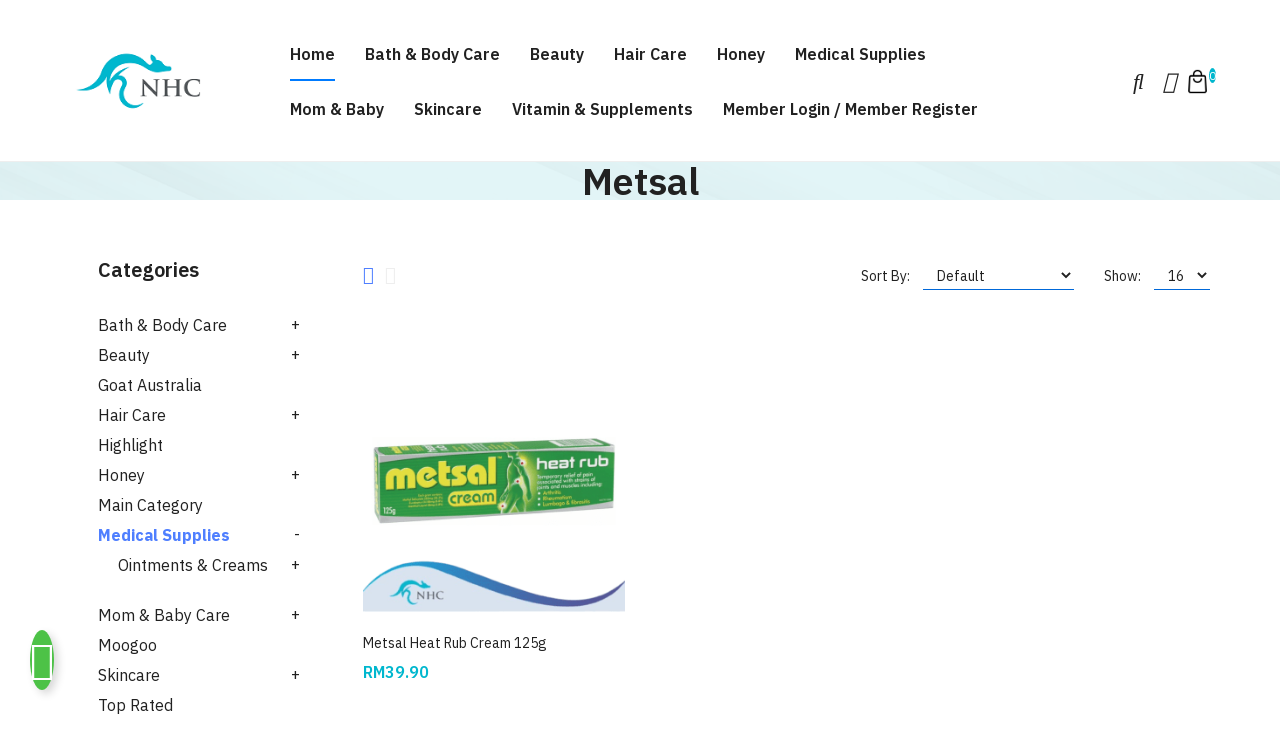

--- FILE ---
content_type: text/html; charset=utf-8
request_url: https://www.naturalhealthcare.com.my/Medical-Supplies/Ointments-Creams/metsal-1226678634
body_size: 21751
content:

				
<!DOCTYPE html>
<!--[if IE 7]> <html  lang="en" class="ie7 responsive"> <![endif]-->
<!--[if IE 8]> <html  lang="en" class="ie8 responsive"> <![endif]-->
<!--[if IE 9]> <html  lang="en" class="ie9 responsive"> <![endif]-->
<!--[if !IE]><!--> <html  lang="en" class="responsive"> <!--<![endif]-->
<head>
			
						<title>Metsal</title>
			
	<base href="https://www.naturalhealthcare.com.my/" />

						<meta property="og:title" content="Metsal" />
						<meta property="og:type" content="product" />
						<meta property="og:url" content="https://www.naturalhealthcare.com.my/Medical-Supplies/Ointments-Creams/metsal-1226678634" />
						<meta property="og:image" content="" />
						<meta property="og:description" content="..." />
						

	<!-- Meta -->
	<meta charset="utf-8">
	<meta http-equiv="X-UA-Compatible" content="IE=edge,chrome=1" />
		<meta name="viewport" content="width=device-width, initial-scale=1.0">
			<meta name="description" content="Natural Health Care Sdn. Bhd is Malaysia’s most trusted online vitamin, supplements, wellness products retailer. We are a subsidiary of an Australian company, branching out into the Malaysian market and inspiring them to take control and invest in their wellbeing." />
		
		<link href="https://www.naturalhealthcare.com.my/image/data/theme/logo/shop/naturalhealthcarelogodesignfinal-02_140623184432.png" rel="icon" />
			<link href="https://www.naturalhealthcare.com.my/metsal-1226678634" rel="canonical" />
		<script>(function(w){var dpr=((w.devicePixelRatio===undefined)?1:w.devicePixelRatio);if(!!w.navigator.standalone){var r=new XMLHttpRequest();r.open('GET','/rimages.php?devicePixelRatio='+dpr,false);r.send()}else{document.cookie='devicePixelRatio='+dpr+'; path=/; domain=www.naturalhealthcare.com.my; secure; samesite=none'}})(window)</script>
<noscript><style id="devicePixelRatio" media="only screen and (-moz-min-device-pixel-ratio: 2), only screen and (-o-min-device-pixel-ratio: 2/1), only screen and (-webkit-min-device-pixel-ratio: 2), only screen and (min-device-pixel-ratio: 2)">html{background-image:url("rimages.php?devicePixelRatio=2")}</style></noscript>

	<!-- Google Fonts -->

	<link href="//fonts.googleapis.com/css?family=IBM Plex Sans:800,700,600,500,400,300" rel="stylesheet" type="text/css">

		<link rel="stylesheet" type="text/css" href="catalog/view/theme/stowear/css/bootstrap.css" />
<link rel="stylesheet" type="text/css" href="catalog/view/theme/stowear/css/jquery-ui.css" />
<link rel="stylesheet" type="text/css" href="catalog/view/theme/stowear/css/stylesheet.css?v=1.0.18" />
<link rel="stylesheet" type="text/css" href="catalog/view/theme/stowear/css/responsive.css?v=1.0.1" />
<link rel="stylesheet" type="text/css" href="catalog/view/theme/stowear/css/blog.css" />
<link rel="stylesheet" type="text/css" href="catalog/view/theme/stowear/css/owl.carousel.2.3.4.css" />
<link rel="stylesheet" type="text/css" href="catalog/view/theme/stowear/css/menu.css" />
<link rel="stylesheet" type="text/css" href="catalog/view/theme/stowear/css/font-awesome.min.css" />
<link rel="stylesheet" type="text/css" href="catalog/view/theme/stowear/css/custom.css?v=1000000001768733292" />
<link rel="stylesheet" type="text/css" href="catalog/view/theme/stowear/css/magnific-popup.css" />
<link rel="stylesheet" type="text/css" href="catalog/view/theme/stowear/css/select2.min.css" />
<link rel="stylesheet" type="text/css" href="catalog/view/theme/stowear/css/filter_product.css" />
<link rel="stylesheet" type="text/css" href="catalog/view/theme/stowear/css/slider.css" />
<link rel="stylesheet" type="text/css" href="catalog/view/theme/stowear/css/carousel.css" />
<link rel="stylesheet" type="text/css" href="catalog/view/theme/stowear/css/custom_color.css.php?body_text_color=212121&body_headlines_color=212121&body_links_color=212121&body_links_hover_color=007bff&price_text_color=00b7ce&price_new_text_color=00b7ce&price_old_text_color=bdbdbd&body_background_color=ffffff&body_fixed_content_background_color=ffffff&modern_simple_background_color=ffffff&modern_simple_box_background_color=ffffff&dropdown_text_color=212121&dropdown_border_color=666666&dropdown_background_color=ffffff&dropdown_item_hover_background_color=ffffff&input_text_color=212121&input_border_color=666666&input_focus_border_color=007bff&input_background_color=ffffff&modern_simple_input_background_color=ffffff&table_border_color=e5e5e5&top_bar_text_color=ffffff&top_bar_border_color=00b7ce&top_bar_background_color=00b7ce&top_links_color=212121&tsearch_input_text_color=494b56&tsearch_input_border_color=&tsearch_input_focus_border_color=&tsearch_input_background_color=&tcart_icon=&search_input_text_color=212121&search_input_border_color=&search_input_focus_border_color=&search_input_background_color=&cart_icon=data/theme/icons/bag_150623131531.png&price_in_cart_color=4f7fff&top_background_gradient_top=fff&top_background_gradient_bottom=fff&menu_main_links_color=212121&menu_main_links_hover_color=007bff&menu_main_links_hover_border_bottom=007bff&menu_icon_home_color=&menu_background_gradient_top=fff&menu_background_gradient_bottom=fff&menu_icon_plus_minus_color=007bff&submenu_text_color=&submenu_link_color=212121&submenu_link_hover_color=007bff&submenu_border_color=ffffff&submenu_background_color=ffffff&button_text_color=ffffff&button_background_color=007bff&button_hover_text_color=007bff&button_hover_background_color=ffffff&second_button_text_color=007bff&second_button_border_color=007bff&second_button_background_color=ffffff&second_button_hover_text_color=fff&second_button_hover_border_color=007bff&second_button_hover_background_color=007bff&carousel_button_background=31363C&carousel_button_hover_background=31363C&carousel_bullet_background=ffffff&carousel_bullet_active_background=000000&slider_button_background=4f7fff&slider_bullet_background=babcbe&slider_bullet_active_background=494b56&product_grid_button_text_color=ffffff&product_grid_button_background_color=00b7ce&product_grid_button_hover_text_color=ffffff&product_grid_button_hover_background_color=007bff&product_list_button_text_color=4f7fff&product_list_button_border_color=4f7fff&product_list_button_background_color=ffffff&product_list_button_hover_text_color=ffffff&product_list_button_hover_border_color=4f7fff&product_list_button_hover_background_color=4f7fff&sale_color_text=ffffff&sale_background_color=007bff&rating_icon_background_color=e5e5e5&rating_icon_active_background_color=007bff&custom_block_border_color=e5e5e5&box_categories_border_color=ffffff&box_categories_links_active_color=4f7fff&product_filter_icon_color=eeeeee&product_filter_icon_hover_color=4f7fff&refine_results_slider_background_color=e3f6f8&refine_results_slider_bar_color=4f7fff&refine_results_checkbox_active_background_color=F28796&refine_results_checkbox_active_tick_color=4f7fff&tab_link_color=212121&tab_link_active_color=007bff&tab_link_active_border_color=007bff&pagination_link_border_color=e5e5e5&pagination_link_active_border_color=007bff&customfooter_text_color=bbbbbb&customfooter_headlines_color=bbbbbb&customfooter_icon_phone_background_color=&customfooter_icon_mail_background_color=&customfooter_icon_skype_background_color=&customfooter_background_color=31363C&footer_text_color=212121&footer_headlines_color=212121&footer_background_color=e3f6f8&body_font_px=16&body_font_weight=4&body_font_smaller_px=10&categories_bar_weight=6&categories_bar_transform=capitalize&categories_bar_spacing=0px&categories_bar_px=16&headlines_weight=6&headlines_px=30&headlines_transform=0&footer_headlines_weight=6&footer_headlines_px=15&footer_headlines_transform=0&footer_headlines_spacing=0px&page_name_weight=6&page_name_px=30&page_name_transform=0&page_name_spacing=7px&button_font_weight=4&button_font_px=13&button_font_transform=1&custom_price_weight=6&custom_price_px=30&custom_price_px_medium=16&custom_price_px_small=16&custom_price_px_old_price=14&font_status=1&body_font=IBM+Plex+Sans&categories_bar_font=IBM+Plex+Sans&headlines_font=IBM+Plex+Sans&footer_headlines_font=IBM+Plex+Sans&page_name_font=IBM+Plex+Sans&button_font=IBM+Plex+Sans&custom_price_font=IBM+Plex+Sans&body_font_px=16&body_font_weight=4&body_font_smaller_px=10&categories_bar_weight=6&categories_bar_transform=capitalize&categories_bar_spacing=0px&categories_bar_px=16&headlines_weight=6&headlines_px=30&headlines_transform=0&footer_headlines_weight=6&footer_headlines_px=15&footer_headlines_transform=0&footer_headlines_spacing=0px&page_name_weight=6&page_name_px=30&page_name_transform=0&page_name_spacing=7px&button_font_weight=4&button_font_px=13&button_font_transform=1&custom_price_weight=6&custom_price_px=30&custom_price_px_medium=16&custom_price_px_small=16&custom_price_px_old_price=14" />

	
			<!-- start - ipl extension - dbassa -->
			
			<link rel="stylesheet" type="text/css" href="catalog/view/theme/default/stylesheet/dbassa_intelligent_product_labels.css" />

			<!-- end - ipl extension - dbassa -->
			
		<!-- Animate CSS -->
	<link rel="stylesheet" href="https://cdnjs.cloudflare.com/ajax/libs/animate.css/3.5.2/animate.min.css">

	
					<link rel="stylesheet" type="text/css" href="catalog/view/theme/default/stylesheet/mf/style.css" media="screen" />
							<link rel="stylesheet" type="text/css" href="catalog/view/javascript/jquery/colorbox/colorbox.css" media="screen" />
							<link rel="stylesheet" type="text/css" href="catalog/view/javascript/jquery/fancybox/jquery.fancybox.css" media="screen" />
							<link rel="stylesheet" type="text/css" href="catalog/view/theme/stowear/stylesheet/popupwindow/popupwindow.css" media="screen" />
							<link rel="stylesheet" type="text/css" href="catalog/view/theme/default/stylesheet/facebook_login.css" media="screen" />
			
		<style type="text/css">
		.standard-body .full-width .container {
			max-width: 1270px;
					}

		.standard-body .fixed .background,
		.main-fixed {
			max-width: 1230px;
					}
	</style>
	        <style type="text/css">
        .whatsapp-icon {color:#ffffff;}
        .whatsapp-icon:hover {color:#ffffff;}
    </style>
    	
	
	<script src="catalog/view/theme/stowear/js/conversions.prod.js?v=1.1"></script>
        <script type="text/javascript" src="catalog/view/theme/stowear/js/jquery.min.js"></script>
<script type="text/javascript" src="catalog/view/theme/stowear/js/jquery-migrate-1.2.1.js"></script>
<script type="text/javascript" src="catalog/view/theme/stowear/js/jquery.easing.1.3.js"></script>
<script type="text/javascript" src="catalog/view/theme/stowear/js/bootstrap.min.js"></script>
<script type="text/javascript" src="catalog/view/theme/stowear/js/twitter-bootstrap-hover-dropdown.js"></script>
<script type="text/javascript" src="catalog/view/theme/stowear/js/common.js"></script>
<script type="text/javascript" src="catalog/view/theme/stowear/js/owl.carousel.min.js"></script>
<script type="text/javascript" src="catalog/view/theme/stowear/js/jquery.cookie.js"></script>
<script type="text/javascript" src="catalog/view/theme/stowear/js/jquery.magnific-popup.min.js"></script>
<script type="text/javascript" src="catalog/view/theme/stowear/js/select2.min.js"></script>
<script type="text/javascript" src="catalog/view/theme/stowear/js/swipedetect.js"></script>
<script type="text/javascript" src="catalog/view/theme/stowear/js/jquery.themepunch.plugins.min.js"></script>
<script type="text/javascript" src="catalog/view/theme/stowear/js/jquery.themepunch.revolution.min.js"></script>
<script type="text/javascript" src="catalog/view/theme/stowear/js/jquery.jcarousel.min.js"></script>
<script type="text/javascript" src="catalog/view/theme/stowear/js/jquery.cycle2.min.js"></script>

		
    <script type="text/javascript" src="catalog/view/theme/stowear/js/jquery-ui.js"></script>
			<link href="catalog/view/theme/stowear/fonts/fontawesome512/css/all.min.css" rel="stylesheet">
		<link href="catalog/view/theme/stowear/fonts/fontawesome512/css/v4-shims.min.css" rel="stylesheet">
		<style>
			.fa, .fal, .far, .fas {
				font-family: 'Font Awesome 5 Pro'
			}
		</style>
			
	<script type="text/javascript">
	var transition = 'fade';
	var animation_time = 200;
	var responsive_design = 'yes';
	</script>
<link rel="stylesheet" type="text/css" href="catalog/view/theme/default/stylesheet/news.css" />
					<script type="text/javascript" src="catalog/view/theme/default/js/masonry.pkgd.min.js"></script>
							<script type="text/javascript" src="catalog/view/javascript/mf/iscroll.js"></script>
							<script type="text/javascript" src="catalog/view/javascript/mf/mega_filter.js"></script>
							<script type="text/javascript" src="catalog/view/javascript/jquery/colorbox/jquery.colorbox-min.js"></script>
							<script type="text/javascript" src="catalog/view/javascript/jquery/fancybox/jquery.fancybox.js"></script>
							<script type="text/javascript" src="catalog/view/javascript/jquery/jquery-migrate-1.2.1.js"></script>
							<script type="text/javascript" src="catalog/view/javascript/jquery/jquery.facebooklogin.js"></script>
					<script type="text/javascript" src="catalog/view/theme/stowear/js/count/jquery.countdown.js"></script>
	<script type="text/javascript" src="catalog/view/theme/stowear/js/ayaSlider-minified.js"></script>
	
			<script type="text/javascript"><!--
			
			// Load the SDK Asynchronously
//			if (typeof FB == 'undefined') {
				(function(d){
					var js, id = 'facebook-jssdk'; if (d.getElementById(id)) {return;}
					js = d.createElement('script'); js.id = id; js.async = true;
					//js.src = "//connect.facebook.net/en_US/all.js";
					js.src = "https://connect.facebook.net/en_US/sdk/xfbml.customerchat.js";
					d.getElementsByTagName('head')[0].appendChild(js);
				}(document));
//			}
			//--></script>
			
	<!--[if lt IE 9]>
		<script src="//html5shim.googlecode.com/svn/trunk/html5.js"></script>
		<script src="catalog/view/theme/stowear/js/respond.min.js"></script>
	<![endif]-->




			<link rel="stylesheet" href="catalog/view/javascript/jquery.cluetip.css" type="text/css" />
			<script src="catalog/view/javascript/jquery.cluetip.js" type="text/javascript"></script>
			
			<script type="text/javascript">
				$(document).ready(function() {
				$('a.title').cluetip({splitTitle: '|'});
				  $('ol.rounded a:eq(0)').cluetip({splitTitle: '|', dropShadow: false, cluetipClass: 'rounded', showtitle: false});
				  $('ol.rounded a:eq(1)').cluetip({cluetipClass: 'rounded', dropShadow: false, showtitle: false, positionBy: 'mouse'});
				  $('ol.rounded a:eq(2)').cluetip({cluetipClass: 'rounded', dropShadow: false, showtitle: false, positionBy: 'bottomTop', topOffset: 70});
				  $('ol.rounded a:eq(3)').cluetip({cluetipClass: 'rounded', dropShadow: false, sticky: true, ajaxCache: false, arrows: true});
				  $('ol.rounded a:eq(4)').cluetip({cluetipClass: 'rounded', dropShadow: false});  
				});
			</script>
			

                        <link rel="stylesheet" type="text/css" href="catalog/view/theme/default/stylesheet/ajax_login_register.css" />
						<script type="text/javascript" src="catalog/view/javascript/jquery/jquery.bpopup.min.js"></script>
						<script type="text/javascript" src="catalog/view/javascript/ajax_login_register.js"></script>
						<script type="text/javascript" src="catalog/view/javascript/jquery/tabs.js"></script>
                        

			<!-- start - ipl extension - dbassa -->

			<script type="text/javascript" src="catalog/view/javascript/modernizr/modernizr.custom.10918.js"></script>

			<!--[if lt IE 9]>
			  <script type="text/javascript" src="catalog/view/javascript/PIE-1.0.0/PIE.js"></script>
			<![endif]-->

			<!-- end - ipl extension - dbassa -->
			
			
					
	<style type="text/css">
		.smartsearch {
			display: none;
			width: 100% !important;
			background: #FFFFFF !important;
			border: 1px solid #EEEEEE !important;
			border-top: none !important;
			box-shadow: 0 2px 2px #DDD !important;
			line-height: 1.2 !important;
			margin: 0px 0 0 0px !important;
			padding: 0 !important;
			position: absolute !important;
			white-space: normal !important;
			/* width: 270px !important; */
			z-index: 9999999 !important;
											}
		.smartsearch a {
			white-space: normal !important;
		}
		#search, .searchbox {
			overflow: visible !important;
			z-index: 9999999 !important;
		}
		.smartsearch-product {
			border-bottom: 1px solid #EEEEEE !important;
			color: #000000 !important;
			display: flex !important;
			align-items: center;
			font-size: 11px !important;
			font-weight: normal !important;
							min-height: 70px !important;
						padding-right: 5px !important;
			text-decoration: none !important;
			text-align:left;
		}
		.smartsearch-product img {
			float: left !important;
			margin: 0 10px 0 0 !important;
		}
		.smartsearch-product strong {
			font-size: 11px !important;
			width: 100%;
			margin: 5px 5px 5px 0 !important;
		}
		.smartsearch-focus, .smartsearch-product:hover, .smartsearch-category:hover, .smartsearch-brand:hover {
			background: #00B7CE !important;
			text-decoration: none !important;
		}

		.smartsearch a img{
    	height: 70px;
    	padding: 8px;
		}

		.smartsearch .smartsearch-category,
		.smartsearch .smartsearch-brand{
    	display: block;
    	text-align: left;
    	padding: 7px 10px;
			color: #000000 !important;
		}

		.smartsearch .smartsearch-category strong,
		.smartsearch .smartsearch-brand strong{
    	margin-right: 4px;
		}

		.smartsearch-bottom {
			font-size: 12px !important;
			font-weight: bold !important;
			padding: 10px !important;
			text-align: center !important;
		}
					</style>
	<script type="text/javascript">
		var wait;
		var searchinput;
		
		$(document).ready(function(){
			$('#search_query').after('<div class="smartsearch"></div>').blur(function(){
				clearTimeout(wait);
				wait = setTimeout(hideSmartSearch, 500);
			}).keydown(function(e){
				if ($('.smartsearch-product').length && e.which == 38) {
					e.preventDefault();
					return false;
				}
			}).keyup(function(e){
				searchinput = $(this);
				if (!searchinput.val()) {
					clearTimeout(wait);
					wait = setTimeout(hideSmartSearch, 500);
				}
				if (e.which == 13 && $('.smartsearch-focus').length) {
					location = $('.smartsearch-focus').attr('href');
				}
				if (searchinput.val().replace(/^\s+|\s+$/g, '') && (e.which == 8 || (47 < e.which && e.which < 112) || e.which > 185)) {
					clearTimeout(wait);
					wait = setTimeout(showSmartSearch, 500);
				}
				if ($('.smartsearch-product').length && (e.which == 38 || e.which == 40)) {
					if (!$('.smartsearch-focus').length) {
						if (e.which == 38) $('.smartsearch-bottom').prev().addClass('smartsearch-focus');
						if (e.which == 40) $('.smartsearch-product:first-child').addClass('smartsearch-focus');
					} else {
						if (e.which == 38) $('.smartsearch-focus').removeClass('smartsearch-focus').prev('a').addClass('smartsearch-focus');
						if (e.which == 40) $('.smartsearch-focus').removeClass('smartsearch-focus').next('a').addClass('smartsearch-focus');
					}
				}
			});
		});
		
		function showSmartSearch() {
			searchinput.next().html('<div class="smartsearch-bottom"><img src="catalog/view/theme/default/image/loading.gif" /></div>').show();
			$.ajax({
				url: 'index.php?route=module/smartsearch/smartsearch&search=' + searchinput.val(),
				dataType: 'json',
				success: function(data) {
					var html = '';
					if (data.length) {
						for (i = 0; i < data.length; i++) {
							if(data[i]['type'] == 'brand'){
								html += '<a class="smartsearch-brand" href="' + data[i]['href'] + '&search=' + encodeURIComponent(searchinput.val()) + '">';
								html += '<strong>Brand:</strong>' + data[i]['name'];
								html += '</a>';
							} else if(data[i]['type'] == 'category'){
								html += '<a class="smartsearch-category" href="' + data[i]['href'] + '&search=' + encodeURIComponent(searchinput.val()) + '">';
								html += '<strong>Category:</strong>' + data[i]['name'];
								html += '</a>';
							} else if(data[i]['type'] == 'product'){
								html += '<a class="smartsearch-product" href="' + data[i]['href'] + '&search=' + encodeURIComponent(searchinput.val()) + '">';
																	html += '<img src="' + data[i]['image'] + '" />';
																html += '<strong>' + data[i]['name'];
																									if (data[i]['price']) {
										var price = '<span style="color: #000000;' + (data[i]['special'] ? 'text-decoration: line-through' : '') + '">' + data[i]['price'] + '</span>';
										var special = (data[i]['special'] ? '<span style="color: #FF0000">' + data[i]['special'] + '</span>' : '');
										html += '<br>' + price + ' ' + special + '';
									}
																html += '</strong><br />';
																html += '</a>';
							}
						}
													html += '<div class="smartsearch-bottom"><a href="https://www.naturalhealthcare.com.my/index.php?route=product/search&search=' + encodeURIComponent(searchinput.val()) + '">View All Results</a></div>';
											} else {
						html = '<div class="smartsearch-bottom">No Results</div>';
					}
					searchinput.next().html(html);
				}
			});
		}
		
		function hideSmartSearch() {
			$('.smartsearch').hide();
		}
	</script>
</head>

                                                    <body class="product-category path-254 path-255 path-276">
                                          <!-- script -->
    					

												
												
                        



<div id="notification" class="modal fade">
    <div class="modal-dialog">
        <div class="modal-content">
            <div class="modal-header">
                <button type="button" class="close" data-dismiss="modal" aria-hidden="true">&times;</button>
                <h4 class="modal-title">Shopping bag</h4>
            </div>
            <div class="modal-body">
                <p></p>
            </div>
            <div class="modal-footer">
                <button type="button" class="btn btn-default" data-dismiss="modal">Continue shopping</button>
                <a href="https://www.naturalhealthcare.com.my/cart" class="btn btn-primary">Checkout</a>
            </div>
        </div>
    </div>
</div>

<div id="quickview" class="modal fade bs-example-modal-lg">
    <div class="modal-dialog">
        <div class="modal-content">
            <div class="modal-header">
                <button type="button" class="close" data-dismiss="modal" aria-hidden="true">&times;</button>
                <h4 class="modal-title">Product</h4>
            </div>
            <div class="modal-body">
                <p></p>
            </div>
        </div>
    </div>
</div>

<script type="text/javascript">
	$('body').on('click', '.quickview a', function () {
		$('#quickview .modal-header .modal-title').html($(this).attr('title'));
		$('#quickview .modal-body').load($(this).attr('rel') + ' #quickview_product' ,function(result){
		    $('#quickview').modal('show');
		    $('#quickview .popup-gallery').magnificPopup({
		    	delegate: 'a',
		    	type: 'image',
		    	tLoading: 'Loading image #%curr%...',
		    	mainClass: 'mfp-img-mobile',
		    	gallery: {
		    		enabled: true,
		    		navigateByImgClick: true,
		    		preload: [0,1] // Will preload 0 - before current, and 1 after the current image
		    	},
		    	image: {
		    		tError: '<a href="%url%">The image #%curr%</a> could not be loaded.',
		    		titleSrc: function(item) {
		    			return item.el.attr('title');
		    		}
		    	}
		    });
		});
		return false;
	});

	$('#quickview').on('click', '#button-cart', function () {
		$('#quickview').modal('hide');
		cart.add($(this).attr("rel"));
	});
</script>



<div class="standard-body">
	<div id="main" class="">
		<div class="hover-product"></div>

		
				
<script>
var themeheader = 14;
</script>
<link rel="stylesheet" type="text/css" href="catalog/view/theme/stowear/css/easydrawer.css" />
 <script type="text/javascript" src="catalog/view/theme/stowear/js/easydrawer.js?v=2"></script>

<style>
    #top .container > .row {
        display: flex;
        -ms-flex-wrap: wrap;
        flex-wrap: wrap;
        margin-right: -15px;
        margin-left: -15px;
        align-items: center;
    }
    #top .pattern > .container > .row:before,  #top .pattern > .container > .row:after {
        display: none;
    }
    #top h1 {
        padding-top: 0;
    }
    #top #header-right {
        padding-top: 0;
    }
    #top .search_form {
        margin-top: 10px;
        width: 100%;
        margin-left: 0;
    }
    #search_collapse {
        width: 100%;
    }
    #search_collapse.collapse {
        display: none;
    }
    #search_collapse.collapsing,#search_collapse.collapse.in {
        display: block;
    }
    #top #cart_block {
        margin-top:0;
    }
    #top #cart_block .cart-heading {
        padding-bottom: 0;
    }

    #top-sticky-wrapper {
        height: auto!important;
    }
    #top .container > .row > * > * {
        vertical-align: middle;
    }
    .logo-img img {
        max-width: 100%;
    }
    .lock-scroll header > .menu_collapse.offcanvasclose {
        z-index: 23;
    }
    .menu-lower .megamenuToogle-wrapper {
        z-index: 18;
    }
    .offcanvas-right .box-heading {
        display: none;
    }
    .offcanvas-right .list-box {
        margin: 0;
    }
    .offcanvas-right li  {
        border-bottom: 1px solid #f6f6f6;
    }
    .offcanvas-right li a {
        margin: 0px;
        padding: 10px 20px;
        height: auto;
        color: #2e2f36;
        display: block;
    }
    .offcanvas-right li:nth-child(1) a {
         display: inline-block;
    }
    .headroom {
        will-change: transform;
        transition: transform 200ms linear;
    }
    .headroom--pinned {
        transform: translateY(0%);
    }
    .headroom--unpinned {
        transform: translateY(-100%);
    }
    .mobile-show, .mobile-show-inline {
        display: none;
    }
    @media(min-width:960px) {
        .menu-responsive-btn {
            display: inline-block!important;
            margin-left: 5px;
            width:23px;
        }
        .menu-responsive-btn[data-easydrawer-id="drawer-menu"] {
            display: none!important;
        }
    }
    @media(min-width:960px) and (max-width:991px){
        .menu-responsive-btn[data-easydrawer-id="drawer-menu"] {
            display: inline-block!important;
        }
    }
    .responsive #top #cart_block {
        margin-left: 10px;
    }
    #top #cart_block {
        margin-left: 15px;
    }
    #undefined-sticky-wrapper {
        height: auto!important;
    }
            #top .pattern > .container {
            position: relative;
        }
        #header-right, #header-center {
            position: static!important;
        }
        .megamenu-wrapper {
            position: static;
        }
        ul.megamenu {
            position: static;
        }
        ul.megamenu > li > .sub-menu {
            left: 0;
            right: 0;
            width:100%;
            background: #fff;
        }
        ul.megamenu > li > .sub-menu > .content {
             box-sizing: border-box !important;
            -moz-box-sizing: border-box !important;
            -webkit-box-sizing: border-box !important;
            padding: 0;
        }
        ul.megamenu > li > .sub-menu > .content > .row {
            padding: 20px 35px!important;
        }
        @media (min-width: 320px) {
        .col.col-sm-0 {
            display: none;
        }
        .col.col-xs-1 {
        -ms-flex: 0 0 8.333333%;
        flex: 0 0 8.333333%;
        max-width: 8.333333%;
        }
        .col.col-xs-2 {
        -ms-flex: 0 0 16.666667%;
        flex: 0 0 16.666667%;
        max-width: 16.666667%;
        }
        .col.col-xs-3 {
        -ms-flex: 0 0 25%;
        flex: 0 0 25%;
        max-width: 25%;
        }
        .col.col-xs-4 {
        -ms-flex: 0 0 33.333333%;
        flex: 0 0 33.333333%;
        max-width: 33.333333%;
        }
        .col.col-xs-5 {
        -ms-flex: 0 0 41.666667%;
        flex: 0 0 41.666667%;
        max-width: 41.666667%;
        }
        .col.col-xs-6 {
        -ms-flex: 0 0 50%;
        flex: 0 0 50%;
        max-width: 50%;
        }
        .col.col-xs-7 {
        -ms-flex: 0 0 58.333333%;
        flex: 0 0 58.333333%;
        max-width: 58.333333%;
        }
        .col.col-xs-8 {
        -ms-flex: 0 0 66.666667%;
        flex: 0 0 66.666667%;
        max-width: 66.666667%;
        }
        .col.col-xs-9 {
        -ms-flex: 0 0 75%;
        flex: 0 0 75%;
        max-width: 75%;
        }
        .col.col-xs-10 {
        -ms-flex: 0 0 83.333333%;
        flex: 0 0 83.333333%;
        max-width: 83.333333%;
        }
        .col.col-xs-11 {
        -ms-flex: 0 0 91.666667%;
        flex: 0 0 91.666667%;
        max-width: 91.666667%;
        }
        .col.col-xs-12 {
        -ms-flex: 0 0 100%;
        flex: 0 0 100%;
        max-width: 100%;
        }
    }
    @media (min-width: 768px) {
        .col.col-sm-0 {
            display: none;
        }
        .col.col-sm-1 {
        -ms-flex: 0 0 8.333333%;
        flex: 0 0 8.333333%;
        max-width: 8.333333%;
        }
        .col.col-sm-2 {
        -ms-flex: 0 0 16.666667%;
        flex: 0 0 16.666667%;
        max-width: 16.666667%;
        }
        .col.col-sm-3 {
        -ms-flex: 0 0 25%;
        flex: 0 0 25%;
        max-width: 25%;
        }
        .col.col-sm-4 {
        -ms-flex: 0 0 33.333333%;
        flex: 0 0 33.333333%;
        max-width: 33.333333%;
        }
        .col.col-sm-5 {
        -ms-flex: 0 0 41.666667%;
        flex: 0 0 41.666667%;
        max-width: 41.666667%;
        }
        .col.col-sm-6 {
        -ms-flex: 0 0 50%;
        flex: 0 0 50%;
        max-width: 50%;
        }
        .col.col-sm-7 {
        -ms-flex: 0 0 58.333333%;
        flex: 0 0 58.333333%;
        max-width: 58.333333%;
        }
        .col.col-sm-8 {
        -ms-flex: 0 0 66.666667%;
        flex: 0 0 66.666667%;
        max-width: 66.666667%;
        }
        .col.col-sm-9 {
        -ms-flex: 0 0 75%;
        flex: 0 0 75%;
        max-width: 75%;
        }
        .col.col-sm-10 {
        -ms-flex: 0 0 83.333333%;
        flex: 0 0 83.333333%;
        max-width: 83.333333%;
        }
        .col.col-sm-11 {
        -ms-flex: 0 0 91.666667%;
        flex: 0 0 91.666667%;
        max-width: 91.666667%;
        }
        .col.col-sm-12 {
        -ms-flex: 0 0 100%;
        flex: 0 0 100%;
        max-width: 100%;
        }
    }
    @media (min-width: 992px) {
        .col.col-sm-0 {
            display: block;
        }
        .col.col-md-0 {
            display: none;
        }
        .col.col-md-1 {
        -ms-flex: 0 0 8.333333%;
        flex: 0 0 8.333333%;
        max-width: 8.333333%;
        }
        .col.col-md-2 {
        -ms-flex: 0 0 16.666667%;
        flex: 0 0 16.666667%;
        max-width: 16.666667%;
        }
        .col.col-md-3 {
        -ms-flex: 0 0 25%;
        flex: 0 0 25%;
        max-width: 25%;
        }
        .col.col-md-4 {
        -ms-flex: 0 0 33.333333%;
        flex: 0 0 33.333333%;
        max-width: 33.333333%;
        }
        .col.col-md-5 {
        -ms-flex: 0 0 41.666667%;
        flex: 0 0 41.666667%;
        max-width: 41.666667%;
        }
        .col.col-md-6 {
        -ms-flex: 0 0 50%;
        flex: 0 0 50%;
        max-width: 50%;
        }
        .col.col-md-7 {
        -ms-flex: 0 0 58.333333%;
        flex: 0 0 58.333333%;
        max-width: 58.333333%;
        }
        .col.col-md-8 {
        -ms-flex: 0 0 66.666667%;
        flex: 0 0 66.666667%;
        max-width: 66.666667%;
        }
        .col.col-md-9 {
        -ms-flex: 0 0 75%;
        flex: 0 0 75%;
        max-width: 75%;
        }
        .col.col-md-10 {
        -ms-flex: 0 0 83.333333%;
        flex: 0 0 83.333333%;
        max-width: 83.333333%;
        }
        .col.col-md-11 {
        -ms-flex: 0 0 91.666667%;
        flex: 0 0 91.666667%;
        max-width: 91.666667%;
        }
        .col.col-md-12 {
        -ms-flex: 0 0 100%;
        flex: 0 0 100%;
        max-width: 100%;
        }
    }
    @media (min-width:960px) {
        .desktop-hidden {
            display: none;
        }
        #top .container > .row > * > .mobile-hidden {
            display: inline-block;
        }
        #top .container .container {
            width: auto;
        }
        .responsive #top #cart_block {
            vertical-align: middle;
        }
    }
    @media (min-width: 768px) and (max-width: 991px) {
        #top #header-right {
            display: flex;
            justify-content: flex-end;
            align-items: center;
        }
        .megamenuToogle-wrapper .container .background-megamenu  {
            padding-top:0;
        }
    }
    @media (max-width:960px) {
        .megamenuToogle-wrapper .container .background-megamenu {
            background: none;
            padding: 0;
        }
        .megamenuToogle-wrapper .container .background-megamenu > div {
            float: none;
            margin: 0 auto;
        }
        #top .container > .row > * {
            font-size: 0;
        }
        .mobile-hidden, #top .search_form.mobile-hidden {
            display:none!important;
        }
        .mobile-show {
            display: block;
        }
        .mobile-show-inline {
            display: inline-block!important;
            width: 25%!important;
            text-align: center;
            margin: 0;
        }
        #top .container > .row > .col-xs-12 {
            flex: none;
            -ms-flex:none;  
            max-width: none;
        }
        #top .search_form {
            margin-top: 10px;
        }
        #top #header-right {
            padding-top: 0px;
        }
        #top #cart_block .cart-heading {
            padding-bottom: 0;
        }
        .responsive #megaMenuToggle.offcanvasopen {
            width: 100%!important;
        }
        .sticky-wrapper {
            height: auto!important;
        }
        .responsive .offcanvas-left .megamenu-wrapper {
            display: block!important;
            left: 0;
            top: 0;
            -webkit-transform: none;
            -moz-transform: none;
            -o-transform: none;
            transform: none;
            width: 100%;
        }
        .megamenuToogle-wrapper .container .background-megamenu > div {
            margin-right: 10px;

        }
        .responsive .offcanvas .megamenu-wrapper {
            position: relative !important;
        }
    }
</style>
<header>
    <div class="background-header"></div>
    <div class="slider-header">
        <!-- Top Bar -->
        <div id="top-bar" class="full-width hidden">
            <div class="background-top-bar"></div>
            <div class="background">
                <div class="shadow"></div>
                <div class="pattern">
                    <div class="container" style="padding:">
                        <div class="row">
                            <!-- Top Bar Left -->
                            <div class="col-sm-3 ">
                                <!-- Welcome text -->
                                <div class="welcome-text">
                                    Free Shipping With Minimum Spend of RM400                                </div>
                            </div>
                            
                            <!-- Top Bar Right -->
                            <div class="mobile-hidden col-sm-9" id="top-bar-right"> 
                                                                
                                <!-- Links -->
                                <ul class="top-bar-links">                                  
                                                                                                                                                                                                                                                          
                                                                                                                                            </ul>

                            </div>
                        </div>
                    </div>
                </div>
            </div>
        </div>
        
        <!-- Top of pages -->
        <div id="top" class="full-width">
            <div class="background-top"></div>
            <div class="background">
                <div class="shadow"></div>
                <div class="pattern">
                    <div class="container">
                        <div class="row">
                                                        <!-- Header Left -->
                            <div class="col col-xs-4 col-sm-3 col-md-2 " id="header-left">
                                                                <!-- Logo -->
                                <h1><a href="https://www.naturalhealthcare.com.my/"><img src="https://www.naturalhealthcare.com.my/image/data/theme/logo/shop/naturalhealthcarelogodesignfinal-02_140623145013.png" title="Natural Health Care" alt="Natural Health Care" /></a></h1>
                                                            </div>
                            
                            <!-- Header Center -->
                            <div class="col col-xs-4 col-sm-12 col-md-8 text-center" id="header-center">
                                                                                                <div class="mobile-hidden">
                                    <div class="container-megamenu container hori">
		<div id="megaMenuToggle" class="mobile-hidden">
		<div class="megamenuToogle-wrapper">
			<div class="megamenuToogle-pattern">
				<div class="container">
					<div class="background-megamenu">
						<div><span></span><span></span><span></span></div>
						Navigation					</div>
				</div>
			</div>
		</div>
	</div>
		<div class="megamenu-wrapper">
		<div class="megamenu-pattern">
			<div class="container">
				<ul class="megamenu">
										<li class="home"><a href="https://www.naturalhealthcare.com.my/honey/Natural-Health"><span><strong>Home</strong></span></a></li>
																				<li class=' with-sub-menu hover' ><p class='close-menu'></p><a href='Bath-Body-Care' class='clearfix ' ><span><strong>Bath & Body Care</strong></span></a><div class="sub-menu"><div class="content" style="width:100%"><div class="row"><div class="col-sm-12"><div class="container"><!-- Column 1 -->
<div class="col-sm-2 col-xs-12">
<ul>
	<li><a href="body-cream-lotion">Body Cream &amp; Lotion</a></li>
</ul>
</div>


<!-- Column 2 -->
<div class="col-sm-2 col-xs-12">
<ul>
	<li><a href="body-deodorants">Body Deodorants</a></li>
</ul>
</div>

<div class="col-sm-2 col-xs-12">
<ul>
	<li><a href="body-wash-soap">Body Wash &amp; Soap</a></li>
</ul>
</div>

<div class="col-sm-2 col-xs-12">
<ul>
	<li><a href="sun-care">Sun Care</a></li>
</ul>
</div>

<ul><!-- Column 2 --><!-- Column 3 --><!-- Column 4 --><!-- Column 5 -->
</ul>
</div></div></div></div></div></li>
<li class=' with-sub-menu hover' ><p class='close-menu'></p><a href='beauty' class='clearfix ' ><span><strong>Beauty</strong></span></a><div class="sub-menu"><div class="content" style="width:65%"><div class="row"><div class="col-sm-12"><div class="container"><!-- Column 1 -->
<div class="col-sm-2 col-xs-12">
<ul>
	<li><a href="beauty-collagen">Beauty Collagen</a></li>
</ul>
</div>
<!-- Column 2 -->

<div class="col-sm-2 col-xs-12">
<ul>
	<li><a href="beauty-supplements">Beauty Supplements</a></li>
</ul>
</div>
<!-- Column 3 -->

<div class="col-sm-2 col-xs-12">
<ul>
	<li><a href="lips-treatment">Lips Balm &amp; Treatment</a></li>
</ul>
</div>
<!-- Column 4 --></div>
</div></div></div></div></li>
<li class=' with-sub-menu hover' ><p class='close-menu'></p><a href='Hair-Care' class='clearfix ' ><span><strong>Hair Care</strong></span></a><div class="sub-menu"><div class="content" style="width:100%"><div class="row"><div class="col-sm-12"><div class="container"><!-- Column 1 -->
<div class="col-sm-2 col-xs-12">
<ul>
	<li><a href="shampoo">Shampoo</a></li>
</ul>
</div>
<!-- Column 2 -->

<div class="col-sm-2 col-xs-12">
<ul>
	<li><a href="hair-conditioner">Hair Conditioner</a></li>
</ul>
</div>
<!-- Column 3 -->

<div class="col-sm-2 col-xs-12">
<ul>
	<li><a href="Scalp-treatment-Cream">Scalp Treatment &amp; Creams</a></li>
</ul>
</div>
<!-- Column 4 --></div>
</div></div></div></div></li>
<li class=' with-sub-menu hover' ><p class='close-menu'></p><a href='honey' class='clearfix ' ><span><strong>Honey</strong></span></a><div class="sub-menu"><div class="content" style="width:50%"><div class="row"><div class="col-sm-12"><div class="container"><!-- Column 1 -->
<div class="col-sm-2 col-xs-12">
<ul>
	<li><a href="manuka-health">Manuka Health</a></li>
</ul>
</div>
<!-- Column 2 -->

<div class="col-sm-2 col-xs-12">
<ul>
	<li><a href="nature's-care">Nature&#39;s Care</a></li>
</ul>
</div>
<!-- Column 3 -->

<div class="col-sm-2 col-xs-12">
<ul>
	<li><a href="tasmanian-honey">Tasmanian Honey</a></li>
	
</ul>
</div>

<!-- Column 4 -->

<div class="col-sm-2 col-xs-12">
<ul>
	<li><a href="Natural-Health">Natural Health</a></li>
</ul>
</div>
</div></div></div></div></li>
<li class=' with-sub-menu hover' ><p class='close-menu'></p><a href='Medical-Supplies' class='clearfix ' ><span><strong>Medical Supplies</strong></span></a><div class="sub-menu"><div class="content" style="width:100%"><div class="row"><div class="col-sm-12"><div class="container"><!-- Column 1 -->
<div class="col-sm-2 col-xs-12">
<ul>
	<li><a href="Ointments-Creams">Ointments &amp; Creams</a></li>
</ul>
</div>
</div>
</div></div></div></div></li>
<li class=' with-sub-menu hover' ><p class='close-menu'></p><a href='mom-baby-care' class='clearfix ' ><span><strong>Mom & Baby</strong></span></a><div class="sub-menu"><div class="content" style="width:100%"><div class="row"><div class="col-sm-12"><div class="container"><!-- Column 1 -->
<div class="col-sm-2 col-xs-12">
<ul>
	<li><a href="baby-accessories">Baby Accessories</a></li>
	<li><a href="baby-gift-sets">Baby Gift Sets</a></li>
</ul>
</div>
<!-- Column 2 -->

<div class="col-sm-2 col-xs-12">
<ul>
	<li><a href="baby-hair-care-and-body-wash">Baby Hair Care &amp; Body Wash</a></li>
	<li><a href="baby-lotion-creams">Baby Lotion &amp; Creams</a></li>
</ul>
</div>
<!-- Column 3 -->

<div class="col-sm-2 col-xs-12">
<ul>
	<li><a href="baby-milk-formula">Baby Milk Formula</a></li>
	<li><a href="baby-oral-care">Baby Oral Care</a></li>
</ul>
</div>
<!-- Column 4 -->

<div class="col-sm-2 col-xs-12">
<ul>
	<li><a href="baby-porridge-puree-and-cereals">Baby Porridge, Puree &amp; Cereals</a></li>
	<li><a href="baby-skincare">Baby Skincare</a></li>
</ul>
</div>
<!-- Column 5 -->

<div class="col-sm-2 col-xs-12">
<ul>
	<li><a href="baby-vitamins-and-supplements">Baby Vitamins &amp; Supplements</a></li>
	<li><a href="Maternity-creams-and-lotions">Maternity Creams &amp; Lotions</a></li>
</ul>
</div>
<!-- Column 6 -->

<div class="col-sm-2 col-xs-12">
<ul>
	<li><a href="maternity-vitamins-and-supplements">Maternity Vitamins &amp; Supplements</a></li>
</ul>
</div>
<!-- Column 7 --></div>
</div></div></div></div></li>
<li class=' with-sub-menu hover' ><p class='close-menu'></p><a href='skincare' class='clearfix ' ><span><strong>Skincare</strong></span></a><div class="sub-menu"><div class="content" style="width:100%"><div class="row"><div class="col-sm-12"><div class="container"><!-- Column 1 -->
<div class="col-sm-2 col-xs-12">
<ul>
	<li><a href="face-sunscreen">Face Sunscreen</a></li>
</ul>
</div>
<!-- Column 2 --><!-- Column 3 -->

<div class="col-sm-2 col-xs-12">
<ul>
	<li><a href="facial-cleanser">Facial Cleanser</a></li>
</ul>
</div>
<!-- Column 4 -->

<div class="col-sm-2 col-xs-12">
<ul>
	<li><a href="facial-moisturizer">Facial Moisturizer</a></li>
</ul>
</div>
<!-- Column 5 -->

<div class="col-sm-2 col-xs-12">
<ul>
	<li><a href="Goat-Soap">Goat Soap Australia</a></li>
</ul>
</div>
<!-- Column 6 -->

<div class="col-sm-2 col-xs-12">
<ul>
	<li><a href="Healthy-Care">Healthy Care</a></li>
</ul>
</div>
<!-- Column 7 -->

<div class="col-sm-2 col-xs-12">
<ul>
	<li><a href="moogoo">Moogoo</a></li>
</ul>
</div>
</div>
</div></div></div></div></li>
<li class=' with-sub-menu hover' ><p class='close-menu'></p><a href='vitamin-supplements' class='clearfix ' ><span><strong>Vitamin & Supplements</strong></span></a><div class="sub-menu"><div class="content" style="width:100%"><div class="row"><div class="col-sm-12"><div class="container"><!-- Column 1 -->
<div class="col-sm-2 col-xs-12">
<ul>
	<li><a href="Blackmores">Blackmores</a></li>
	<li><a href="Healthy-care">Healthy Care</a></li>
</ul>
</div>
<!-- Column 2 -->

<div class="col-sm-2 col-xs-12">
<ul>
	<li><a href="nutra-life">Nutra-Life</a></li>
	<li><a href="nature-s-way">Nature&#39;s Way</a></li>
</ul>
</div>
<!-- Column 3 -->

<div class="col-sm-2 col-xs-12">
<ul>
	<li><a href="swisse">Swisse</a></li>
	<li><a href="vital-proteins">Vital Protein</a></li>
</ul>

<p>&nbsp;</p>

<ul>
	<li>Nature&#39;s own</li>
	<li>Caruso&#39;s</li>
</ul>
</div>
<!-- Column 4 --></div>
</div></div></div></div></li>
<li class='' ><p class='close-menu'></p><a href='https://www.naturalhealthcare.com.my/register' class='clearfix ' ><span><strong>Member Login / Member Register</strong></span></a></li>
				</ul>
			</div>
		</div>
	</div>
</div>

<script type="text/javascript">
transition = 'slide';
animation_time = 300;
</script>
                                </div>
                                                                          
                            </div>
                            
                            <!-- Header Right -->
                            <div class="col col-xs-4 col-sm-3 col-md-2" id="header-right">
                                                                                              	<a href="#" class="menu-responsive-btn easydrawer" data-easydrawer-id="drawer-menu">
                                    <div class="megamenuToogle-wrapper">
                                        <div class="megamenuToogle-pattern">
                                            <div class="container" style="width:100%;">
                                                <div class="background-megamenu">
                                                    <div><span></span><span></span><span></span></div>
                                                </div>
                                            </div>
                                        </div>
                                    </div>
                              	</a>
                                <!-- Search -->
                                                                
                <a class="menu-responsive-btn" role="button" data-toggle="collapse" href="#search_collapse" aria-expanded="false" aria-controls="search_collapse"><i class="far fa-search"></i></a>
    		
                                                                                              	<a href="#" class="menu-responsive-btn easydrawer" data-easydrawer-id="drawer-account">
                              		
        <i class="far fa-user"></i>
    		
                              	</a>
                                                                                                 <!-- Cart block -->
	<a href="#" class="easydrawer" data-easydrawer-id="drawer-cart">
				<img src="image/data/theme/icons/bag_150623131531.png" alt="Icon cart">
				<span id="total_price">0</span>
	</a>

                                                                                            </div>
                        </div>
                        <div class="row">
                            
                            <div class="col-xs-12">
                                <!-- Search -->
                                <div class="collapse menu-responsive-drop" id="search_collapse">
                                    <div class="search_form">
                                        <div class="button-searchmobile search-icon"></div>
                                        <input type="text" class="input-block-level search-query" name="search2mobile" placeholder="" id="search_query" value="" />
                                    </div>
                                </div>
                            </div>
                        </div>
                    </div>
                </div>
            </div>
        </div>
    </div>
    <div class="drawer drawer--left" id="drawer-menu">
    	<div class="drawer__overlay" tabindex="-1"></div>
    	<div class="drawer__wrapper">
    		<div class="drawer__header">
    			<button class="drawer__close" data-drawer-close aria-label="Close Drawer"></button>
    		</div>
    		<div class="drawer__content">
          <div class="container-megamenu container hori">
		<div id="megaMenuToggle" class="mobile-hidden">
		<div class="megamenuToogle-wrapper">
			<div class="megamenuToogle-pattern">
				<div class="container">
					<div class="background-megamenu">
						<div><span></span><span></span><span></span></div>
						Navigation					</div>
				</div>
			</div>
		</div>
	</div>
		<div class="megamenu-wrapper">
		<div class="megamenu-pattern">
			<div class="container">
				<ul class="megamenu">
										<li class="home"><a href="https://www.naturalhealthcare.com.my/honey/Natural-Health"><span><strong>Home</strong></span></a></li>
																				<li class=' with-sub-menu hover' ><p class='close-menu'></p><a href='Bath-Body-Care' class='clearfix ' ><span><strong>Bath & Body Care</strong></span></a><div class="sub-menu"><div class="content" style="width:100%"><div class="row"><div class="col-sm-12"><div class="container"><!-- Column 1 -->
<div class="col-sm-2 col-xs-12">
<ul>
	<li><a href="body-cream-lotion">Body Cream &amp; Lotion</a></li>
</ul>
</div>


<!-- Column 2 -->
<div class="col-sm-2 col-xs-12">
<ul>
	<li><a href="body-deodorants">Body Deodorants</a></li>
</ul>
</div>

<div class="col-sm-2 col-xs-12">
<ul>
	<li><a href="body-wash-soap">Body Wash &amp; Soap</a></li>
</ul>
</div>

<div class="col-sm-2 col-xs-12">
<ul>
	<li><a href="sun-care">Sun Care</a></li>
</ul>
</div>

<ul><!-- Column 2 --><!-- Column 3 --><!-- Column 4 --><!-- Column 5 -->
</ul>
</div></div></div></div></div></li>
<li class=' with-sub-menu hover' ><p class='close-menu'></p><a href='beauty' class='clearfix ' ><span><strong>Beauty</strong></span></a><div class="sub-menu"><div class="content" style="width:65%"><div class="row"><div class="col-sm-12"><div class="container"><!-- Column 1 -->
<div class="col-sm-2 col-xs-12">
<ul>
	<li><a href="beauty-collagen">Beauty Collagen</a></li>
</ul>
</div>
<!-- Column 2 -->

<div class="col-sm-2 col-xs-12">
<ul>
	<li><a href="beauty-supplements">Beauty Supplements</a></li>
</ul>
</div>
<!-- Column 3 -->

<div class="col-sm-2 col-xs-12">
<ul>
	<li><a href="lips-treatment">Lips Balm &amp; Treatment</a></li>
</ul>
</div>
<!-- Column 4 --></div>
</div></div></div></div></li>
<li class=' with-sub-menu hover' ><p class='close-menu'></p><a href='Hair-Care' class='clearfix ' ><span><strong>Hair Care</strong></span></a><div class="sub-menu"><div class="content" style="width:100%"><div class="row"><div class="col-sm-12"><div class="container"><!-- Column 1 -->
<div class="col-sm-2 col-xs-12">
<ul>
	<li><a href="shampoo">Shampoo</a></li>
</ul>
</div>
<!-- Column 2 -->

<div class="col-sm-2 col-xs-12">
<ul>
	<li><a href="hair-conditioner">Hair Conditioner</a></li>
</ul>
</div>
<!-- Column 3 -->

<div class="col-sm-2 col-xs-12">
<ul>
	<li><a href="Scalp-treatment-Cream">Scalp Treatment &amp; Creams</a></li>
</ul>
</div>
<!-- Column 4 --></div>
</div></div></div></div></li>
<li class=' with-sub-menu hover' ><p class='close-menu'></p><a href='honey' class='clearfix ' ><span><strong>Honey</strong></span></a><div class="sub-menu"><div class="content" style="width:50%"><div class="row"><div class="col-sm-12"><div class="container"><!-- Column 1 -->
<div class="col-sm-2 col-xs-12">
<ul>
	<li><a href="manuka-health">Manuka Health</a></li>
</ul>
</div>
<!-- Column 2 -->

<div class="col-sm-2 col-xs-12">
<ul>
	<li><a href="nature's-care">Nature&#39;s Care</a></li>
</ul>
</div>
<!-- Column 3 -->

<div class="col-sm-2 col-xs-12">
<ul>
	<li><a href="tasmanian-honey">Tasmanian Honey</a></li>
	
</ul>
</div>

<!-- Column 4 -->

<div class="col-sm-2 col-xs-12">
<ul>
	<li><a href="Natural-Health">Natural Health</a></li>
</ul>
</div>
</div></div></div></div></li>
<li class=' with-sub-menu hover' ><p class='close-menu'></p><a href='Medical-Supplies' class='clearfix ' ><span><strong>Medical Supplies</strong></span></a><div class="sub-menu"><div class="content" style="width:100%"><div class="row"><div class="col-sm-12"><div class="container"><!-- Column 1 -->
<div class="col-sm-2 col-xs-12">
<ul>
	<li><a href="Ointments-Creams">Ointments &amp; Creams</a></li>
</ul>
</div>
</div>
</div></div></div></div></li>
<li class=' with-sub-menu hover' ><p class='close-menu'></p><a href='mom-baby-care' class='clearfix ' ><span><strong>Mom & Baby</strong></span></a><div class="sub-menu"><div class="content" style="width:100%"><div class="row"><div class="col-sm-12"><div class="container"><!-- Column 1 -->
<div class="col-sm-2 col-xs-12">
<ul>
	<li><a href="baby-accessories">Baby Accessories</a></li>
	<li><a href="baby-gift-sets">Baby Gift Sets</a></li>
</ul>
</div>
<!-- Column 2 -->

<div class="col-sm-2 col-xs-12">
<ul>
	<li><a href="baby-hair-care-and-body-wash">Baby Hair Care &amp; Body Wash</a></li>
	<li><a href="baby-lotion-creams">Baby Lotion &amp; Creams</a></li>
</ul>
</div>
<!-- Column 3 -->

<div class="col-sm-2 col-xs-12">
<ul>
	<li><a href="baby-milk-formula">Baby Milk Formula</a></li>
	<li><a href="baby-oral-care">Baby Oral Care</a></li>
</ul>
</div>
<!-- Column 4 -->

<div class="col-sm-2 col-xs-12">
<ul>
	<li><a href="baby-porridge-puree-and-cereals">Baby Porridge, Puree &amp; Cereals</a></li>
	<li><a href="baby-skincare">Baby Skincare</a></li>
</ul>
</div>
<!-- Column 5 -->

<div class="col-sm-2 col-xs-12">
<ul>
	<li><a href="baby-vitamins-and-supplements">Baby Vitamins &amp; Supplements</a></li>
	<li><a href="Maternity-creams-and-lotions">Maternity Creams &amp; Lotions</a></li>
</ul>
</div>
<!-- Column 6 -->

<div class="col-sm-2 col-xs-12">
<ul>
	<li><a href="maternity-vitamins-and-supplements">Maternity Vitamins &amp; Supplements</a></li>
</ul>
</div>
<!-- Column 7 --></div>
</div></div></div></div></li>
<li class=' with-sub-menu hover' ><p class='close-menu'></p><a href='skincare' class='clearfix ' ><span><strong>Skincare</strong></span></a><div class="sub-menu"><div class="content" style="width:100%"><div class="row"><div class="col-sm-12"><div class="container"><!-- Column 1 -->
<div class="col-sm-2 col-xs-12">
<ul>
	<li><a href="face-sunscreen">Face Sunscreen</a></li>
</ul>
</div>
<!-- Column 2 --><!-- Column 3 -->

<div class="col-sm-2 col-xs-12">
<ul>
	<li><a href="facial-cleanser">Facial Cleanser</a></li>
</ul>
</div>
<!-- Column 4 -->

<div class="col-sm-2 col-xs-12">
<ul>
	<li><a href="facial-moisturizer">Facial Moisturizer</a></li>
</ul>
</div>
<!-- Column 5 -->

<div class="col-sm-2 col-xs-12">
<ul>
	<li><a href="Goat-Soap">Goat Soap Australia</a></li>
</ul>
</div>
<!-- Column 6 -->

<div class="col-sm-2 col-xs-12">
<ul>
	<li><a href="Healthy-Care">Healthy Care</a></li>
</ul>
</div>
<!-- Column 7 -->

<div class="col-sm-2 col-xs-12">
<ul>
	<li><a href="moogoo">Moogoo</a></li>
</ul>
</div>
</div>
</div></div></div></div></li>
<li class=' with-sub-menu hover' ><p class='close-menu'></p><a href='vitamin-supplements' class='clearfix ' ><span><strong>Vitamin & Supplements</strong></span></a><div class="sub-menu"><div class="content" style="width:100%"><div class="row"><div class="col-sm-12"><div class="container"><!-- Column 1 -->
<div class="col-sm-2 col-xs-12">
<ul>
	<li><a href="Blackmores">Blackmores</a></li>
	<li><a href="Healthy-care">Healthy Care</a></li>
</ul>
</div>
<!-- Column 2 -->

<div class="col-sm-2 col-xs-12">
<ul>
	<li><a href="nutra-life">Nutra-Life</a></li>
	<li><a href="nature-s-way">Nature&#39;s Way</a></li>
</ul>
</div>
<!-- Column 3 -->

<div class="col-sm-2 col-xs-12">
<ul>
	<li><a href="swisse">Swisse</a></li>
	<li><a href="vital-proteins">Vital Protein</a></li>
</ul>

<p>&nbsp;</p>

<ul>
	<li>Nature&#39;s own</li>
	<li>Caruso&#39;s</li>
</ul>
</div>
<!-- Column 4 --></div>
</div></div></div></div></li>
<li class='' ><p class='close-menu'></p><a href='https://www.naturalhealthcare.com.my/register' class='clearfix ' ><span><strong>Member Login / Member Register</strong></span></a></li>
				</ul>
			</div>
		</div>
	</div>
</div>

<script type="text/javascript">
transition = 'slide';
animation_time = 300;
</script>
              </div>
            </div>
          </div>
          <div class="drawer" id="drawer-account">
          	<div class="drawer__overlay" tabindex="-1"></div>
          	<div class="drawer__wrapper">
          		<div class="drawer__header">
          			<button class="drawer__close" data-drawer-close aria-label="Close Drawer"></button>
          		</div>
          		<div class="drawer__content">
                  <div class="box">
  <div class="box-heading">My Details</div>
  <div class="strip-line"></div>
  <div class="box-content">
        <ul class="list-box" style="margin-top:10px;">
            <li><a href="https://www.naturalhealthcare.com.my/login">Login</a> / <a href="https://www.naturalhealthcare.com.my/register">Register</a></li>
      <li><a href="https://www.naturalhealthcare.com.my/forgotten-password">Forgotten Password</a></li>
            <li><a href="https://www.naturalhealthcare.com.my/account">My Account</a></li>
                  <li><a href="https://www.naturalhealthcare.com.my/index.php?route=account/address">My Addresses</a></li>
                  <li><a href="https://www.naturalhealthcare.com.my/wishlist">Wish List</a></li>
                  <li><a href="https://www.naturalhealthcare.com.my/order-history">Order History</a></li>
                        
			
                        <li><a href="https://www.naturalhealthcare.com.my/returns">Returns</a></li>
                  <li><a href="https://www.naturalhealthcare.com.my/index.php?route=account/account/vouchers">Vouchers</a></li>
                  <li><a href="https://www.naturalhealthcare.com.my/index.php?route=account/reward">Rewards Points</a></li>
                  <li><a href="https://www.naturalhealthcare.com.my/transactions">Store Credits</a></li>
                  <li><a href="https://www.naturalhealthcare.com.my/newsletter">Newsletter</a></li>
                  <li><a href="https://www.naturalhealthcare.com.my/index.php?route=account/recurring">Recurring payments</a></li>
                            </ul>
  </div>
</div>
          		</div>
          	</div>
          </div>
                    <div class="drawer" id="drawer-cart">
          	<div class="drawer__overlay" tabindex="-1"></div>
          	<div class="drawer__wrapper">
          		<div class="drawer__header">
          			<button class="drawer__close" data-drawer-close aria-label="Close Drawer"></button>
          		</div>
          		<div class="drawer__content">
                <!-- Cart block -->
<div id="cart_block" class="dropdown">
				<div class="empty">Your shopping cart is empty!</div>
		</div>

<script type="text/javascript">
$('.colorbox').colorbox({
	width: 640,
	height: 480
});
</script>

          		</div>
          	</div>
          </div>
                  </header>
<script>
    </script>
		                <!--BOF Color series-->
			<style>
				a.colorOption {
					display:inline-block;
					width:30px;
					height:30px;
					margin-right:0px;
					border:1px solid lightgrey;
                    position:relative;
                    background-size: contain!important;
                    background-repeat: no-repeat;
                    background-position: center center;
				}
                                a.colorOption span {
                                        position:absolute;
                                        left: -1px;
                                        top: -1px;
                                        width:30px;
                                        height:30px;
                                        display:inline-block;
                                        font-size: 38px;
                                        color: #cdd;
                                }
                            a.colorOption.currentColorOption span { top:-3px;left-2px;}
				.product-grid a.colorOption,
				.product-list a.colorOption,
				#product_buy_col a.colorOption {
					display:inline-block;
					width:20px;
					height:20px;
					margin-right:0px;
					border:1px solid lightgrey;
				}

				a.colorOption.currentColorOption {
					border: 3px solid orange !important;
				}
			</style>
			<!--EOF Color series-->
                        <script>
                        $(".sub-menu").find("li.active").parents("li").addClass('active').addClass('selected');
                        </script>
                        <script>
                        String.prototype.hashCode = function() {
                            var hash = 0;
                            if (this.length === 0) {
                                return hash;
                            }
                            for (var i = 0; i < this.length; i++) {
                                var char = this.charCodeAt(i);
                                hash = ((hash<<5)-hash)+char;
                                hash = hash & hash;
                            }
                            return hash;
                        }
                        </script>

<script>
function addToCart(o, t) {
		t = "undefined" != typeof t ? t : 1, $.ajax({
				url: "index.php?route=checkout/cart/add",
				type: "post",
				data: "product_id=" + o + "&quantity=" + t,
				dataType: "json",
				success: function(o) {
						o.error && (o.error.maximum ? ($("div.hover-product").hide(), $("#notification .modal-footer").show(), $("#notification").modal("show"), $("#notification .modal-body p").html(o.error.maximum)) : o.error.warning ? ($("div.hover-product").hide(), $("#notification .modal-footer").show(), $("#notification").modal("show"), $("#notification .modal-body p").html(o.error.warning)) : location = o.redirect), o.redirect && (location = o.redirect), o.success && ($("div.hover-product").hide(), $("#notification .modal-footer").show(), $("#notification").modal("show"), $("#notification .modal-body p").html(o.success), $("#cart_block").load("index.php?route=module/cartDetail #cart_block > *"))
				}
		})
}

var cart = {
		add: function(o, t) {
				$.ajax({
						url: "index.php?route=checkout/cart/add",
						type: "post",
						data: "product_id=" + o + "&quantity=" + ("undefined" != typeof t ? t : 1),
						dataType: "json",
						success: function(o) {
								console.log('added', o)
								o.redirect && (location = o.redirect), o.success && ($("div.hover-product").hide(), $("#notification .modal-footer").show(), $("#notification").modal("show"), $("#notification .modal-body p").html(o.success), $("#cart_block").load("index.php?route=module/cartDetail #cart_block > *"), $('.easydrawer #total_price').text(o.cartCount))
						}
				})
		},
		remove: function(o) {
				"checkout/cart" == getURLVar("route") || "checkout/checkout" == getURLVar("route") ? location = "index.php?route=checkout/cart&remove=" + o : $.ajax({
						url: "index.php?route=module/cartDetail&remove=" + o,
						type: "post",
						success: function(o) {
								console.log(o);
								$("#cart_block").load("index.php?route=module/cartDetail #cart_block > *")
						}
				})
		}
}
</script>
<!-- /GetButton.io widget -->
<!-- /GetButton.io widget -->
				
							

<!-- BREADCRUMB
	================================================== -->
<div class="breadcrumb full-width">
	<div class="background-breadcrumb"></div>
	<div class="background">
		<div class="shadow"></div>
		<div class="pattern">
			<div class="container">
				<div class="clearfix">
					<h2 id="title-page">Metsal											</h2>
					
					<ul>
												<li><a href="https://www.naturalhealthcare.com.my/">Home</a></li>
												<li><a href="https://www.naturalhealthcare.com.my/Medical-Supplies">Medical Supplies</a></li>
												<li><a href="https://www.naturalhealthcare.com.my/Medical-Supplies/Ointments-Creams">Ointments &amp; Creams </a></li>
												<li><a href="https://www.naturalhealthcare.com.my/Medical-Supplies/Ointments-Creams/metsal-1226678634">Metsal</a></li>
											</ul>
				</div>
			</div>
		</div>
	</div>
</div>

<!-- MAIN CONTENT
	================================================== -->
<div class="main-content fixed inner-page">
	<div class="background-content"></div>
	<div class="background">
		<div class="shadow"></div>
		<div class="pattern">
			<div class="container">
												
								
				<div class="row">
										<div class="col-sm-3" id="column_left">
						<div class="box box-category main_category">
  <div class="box-heading">Categories<a href="#accordion-category" role="button" data-toggle="collapse" aria-expanded="false" aria-controls="collapseExample" class="pull-right visible-xs collapsed"><i class="fa fa-chevron-up"></i></a></div>
  <div class="strip-line"></div>
  <div class="box-content collapse" id="accordion-category">
    <ul class="accordion">
            <li class="panel">
                <a href="https://www.naturalhealthcare.com.my/Bath-Body-Care">Bath &amp; Body Care</a>
                        <span class="head"><a style="float:right;padding-right:5px" class="accordion-toggle collapsed" data-toggle="collapse" data-parent="#accordion-category" href="#category233"><span class="plus">+</span><span class="minus">-</span></a></span>
                <div id="category233" class="panel-collapse collapse " style="clear:both">
        	<ul>
		       <li class="panel 6"><a href="https://www.naturalhealthcare.com.my/Bath-Body-Care/body-cream-lotion">Body Cream &amp; Lotion</a></li><li class="panel 6"><a href="https://www.naturalhealthcare.com.my/Bath-Body-Care/body-deodorants">Body Deodorants</a></li><li class="panel 6"><a href="https://www.naturalhealthcare.com.my/Bath-Body-Care/Body-Wash-Soap">Body Wash &amp; Soap</a></li><li class="panel 6"><a href="https://www.naturalhealthcare.com.my/Bath-Body-Care/goat-soap">Goat Soap Australia</a></li><li class="panel 6"><a href="https://www.naturalhealthcare.com.my/Bath-Body-Care/Oral Care">Oral Care</a></li><li class="panel 6"><a href="https://www.naturalhealthcare.com.my/Bath-Body-Care/Sun-Care">Sun Care</a></li>	        </ul>
        </div>
                      </li>
            <li class="panel">
                <a href="https://www.naturalhealthcare.com.my/beauty">Beauty</a>
                        <span class="head"><a style="float:right;padding-right:5px" class="accordion-toggle collapsed" data-toggle="collapse" data-parent="#accordion-category" href="#category198"><span class="plus">+</span><span class="minus">-</span></a></span>
                <div id="category198" class="panel-collapse collapse " style="clear:both">
        	<ul>
		       <li class="panel 6"><a href="https://www.naturalhealthcare.com.my/beauty/beauty-collagen">Beauty Collagen</a></li><li class="panel 6"><a href="https://www.naturalhealthcare.com.my/beauty/beauty-supplements">Beauty Supplements</a></li><li class="panel 6"><a href="https://www.naturalhealthcare.com.my/beauty/Lip-Treatment">Lip Balm &amp; Treatment</a></li>	        </ul>
        </div>
                      </li>
            <li class="panel">
                <a href="https://www.naturalhealthcare.com.my/Goat-Australia">Goat Australia</a>
                      </li>
            <li class="panel">
                <a href="https://www.naturalhealthcare.com.my/hair-care">Hair Care</a>
                        <span class="head"><a style="float:right;padding-right:5px" class="accordion-toggle collapsed" data-toggle="collapse" data-parent="#accordion-category" href="#category230"><span class="plus">+</span><span class="minus">-</span></a></span>
                <div id="category230" class="panel-collapse collapse " style="clear:both">
        	<ul>
		       <li class="panel 6"><a href="https://www.naturalhealthcare.com.my/hair-care/goat-soap-australia">Goat Soap Australia</a></li><li class="panel 6"><a href="https://www.naturalhealthcare.com.my/hair-care/hair-conditioner">Hair Conditioner</a></li><li class="panel 6"><a href="https://www.naturalhealthcare.com.my/hair-care/Scalp-Treatment-Cream">Scalp Treatment &amp; Creams</a></li><li class="panel 6"><a href="https://www.naturalhealthcare.com.my/hair-care/shampoo">Shampoo</a></li>	        </ul>
        </div>
                      </li>
            <li class="panel">
                <a href="https://www.naturalhealthcare.com.my/highlight">Highlight</a>
                      </li>
            <li class="panel">
                <a href="https://www.naturalhealthcare.com.my/honey">Honey</a>
                        <span class="head"><a style="float:right;padding-right:5px" class="accordion-toggle collapsed" data-toggle="collapse" data-parent="#accordion-category" href="#category222"><span class="plus">+</span><span class="minus">-</span></a></span>
                <div id="category222" class="panel-collapse collapse " style="clear:both">
        	<ul>
		       <li class="panel 6"><a href="https://www.naturalhealthcare.com.my/honey/manuka-health">Manuka Health</a></li><li class="panel 6"><a href="https://www.naturalhealthcare.com.my/honey/Natural-Health">Natural Health</a></li><li class="panel 6"><a href="https://www.naturalhealthcare.com.my/honey/nature's-care">Nature's Care</a></li><li class="panel 6"><a href="https://www.naturalhealthcare.com.my/honey/tasmanian-honey">Tasmanian Honey</a></li>	        </ul>
        </div>
                      </li>
            <li class="panel">
                <a href="https://www.naturalhealthcare.com.my/main-category">Main Category</a>
                      </li>
            <li class="panel">
                <a href="https://www.naturalhealthcare.com.my/Medical-Supplies" class="active">Medical Supplies</a>
                        <span class="head"><a style="float:right;padding-right:5px" class="accordion-toggle" data-toggle="collapse" data-parent="#accordion-category" href="#category254"><span class="plus">+</span><span class="minus">-</span></a></span>
                <div id="category254" class="panel-collapse collapse in" style="clear:both">
        	<ul>
		       <li class="panel 2"><a href="https://www.naturalhealthcare.com.my/Medical-Supplies/Ointments-Creams" >Ointments &amp; Creams </a><span class="head"><a style="float:right;padding-right:5px" class="accordion-toggle collapsed" data-toggle="collapse" data-parent="#category-101" href="#category255"><span class="plus">+</span><span class="minus">-</span></a></span>
			<div id="category255" class="panel-collapse collapse	 " style="clear:both">
					<ul > <li class="panel 4"><a href="https://www.naturalhealthcare.com.my/Medical-Supplies/Ointments-Creams/Healthy Care">Healthy Care</a></li><li class="panel 4"><a href="https://www.naturalhealthcare.com.my/Medical-Supplies/Ointments-Creams/lucas-papaw">Lucas' PaPaw</a></li><li class="panel 4"><a href="https://www.naturalhealthcare.com.my/Medical-Supplies/Ointments-Creams/metsal">Metsal</a></li><li class="panel 4"><a href="https://www.naturalhealthcare.com.my/Medical-Supplies/Ointments-Creams/metsal-1226678634">Metsal</a></li>	</ul></div></li>	        </ul>
        </div>
                      </li>
            <li class="panel">
                <a href="https://www.naturalhealthcare.com.my/mom-baby-care">Mom &amp; Baby Care</a>
                        <span class="head"><a style="float:right;padding-right:5px" class="accordion-toggle collapsed" data-toggle="collapse" data-parent="#accordion-category" href="#category251"><span class="plus">+</span><span class="minus">-</span></a></span>
                <div id="category251" class="panel-collapse collapse " style="clear:both">
        	<ul>
		       <li class="panel 6"><a href="https://www.naturalhealthcare.com.my/mom-baby-care/baby-accessories">Baby Accessories</a></li><li class="panel 6"><a href="https://www.naturalhealthcare.com.my/mom-baby-care/Baby-Gift-Sets">Baby Gift Sets</a></li><li class="panel 6"><a href="https://www.naturalhealthcare.com.my/mom-baby-care/Baby-Hair-Care-and-Body-Wash">Baby Hair Care and Body Wash</a></li><li class="panel 6"><a href="https://www.naturalhealthcare.com.my/mom-baby-care/baby-lotion-creams">Baby Lotion &amp; Creams</a></li><li class="panel 6"><a href="https://www.naturalhealthcare.com.my/mom-baby-care/Baby-Milk-Formula">Baby Milk Formula</a></li><li class="panel 6"><a href="https://www.naturalhealthcare.com.my/mom-baby-care/Baby-Oral-Care">Baby Oral Care</a></li><li class="panel 6"><a href="https://www.naturalhealthcare.com.my/mom-baby-care/baby-porridge-puree-and-cereals">Baby Porridge, Puree and Cereals</a></li><li class="panel 6"><a href="https://www.naturalhealthcare.com.my/mom-baby-care/Baby-Skincare">Baby Skincare</a></li><li class="panel 6"><a href="https://www.naturalhealthcare.com.my/mom-baby-care/Baby-Vitamins-and-Supplements">Baby Vitamins &amp; Supplements</a></li><li class="panel 6"><a href="https://www.naturalhealthcare.com.my/mom-baby-care/bellamy-s-organic">Bellamy's Organic</a></li><li class="panel 6"><a href="https://www.naturalhealthcare.com.my/mom-baby-care/Jack-n-Jill">Jack N' Jill</a></li><li class="panel 6"><a href="https://www.naturalhealthcare.com.my/mom-baby-care/Maternity-Creams-and-lotions">Maternity Creams &amp; Lotions</a></li><li class="panel 6"><a href="https://www.naturalhealthcare.com.my/mom-baby-care/Maternity-Vitamins-and-Supplements">Maternity Vitamins and Supplements</a></li>	        </ul>
        </div>
                      </li>
            <li class="panel">
                <a href="https://www.naturalhealthcare.com.my/moogoo">Moogoo</a>
                      </li>
            <li class="panel">
                <a href="https://www.naturalhealthcare.com.my/skincare">Skincare</a>
                        <span class="head"><a style="float:right;padding-right:5px" class="accordion-toggle collapsed" data-toggle="collapse" data-parent="#accordion-category" href="#category67"><span class="plus">+</span><span class="minus">-</span></a></span>
                <div id="category67" class="panel-collapse collapse " style="clear:both">
        	<ul>
		       <li class="panel 6"><a href="https://www.naturalhealthcare.com.my/skincare/CeraVe">CeraVe</a></li><li class="panel 6"><a href="https://www.naturalhealthcare.com.my/skincare/face-sunscreen">Face Sunscreen</a></li><li class="panel 6"><a href="https://www.naturalhealthcare.com.my/skincare/Facial-cleanser">Facial Cleanser</a></li><li class="panel 6"><a href="https://www.naturalhealthcare.com.my/skincare/Facial-moisturizer">Facial Moisturizer</a></li><li class="panel 6"><a href="https://www.naturalhealthcare.com.my/skincare/g-m">G&amp;M</a></li><li class="panel 6"><a href="https://www.naturalhealthcare.com.my/skincare/goat-creams-and-lotions">Goat Creams and Lotions</a></li><li class="panel 6"><a href="https://www.naturalhealthcare.com.my/skincare/goat-soap-and-moisturisers">Goat Soap and Moisturisers</a></li><li class="panel 6"><a href="https://www.naturalhealthcare.com.my/skincare/Healthy-Care">Healthy Care</a></li><li class="panel 6"><a href="https://www.naturalhealthcare.com.my/skincare/moogoo">Moogoo</a></li><li class="panel 6"><a href="https://www.naturalhealthcare.com.my/skincare/QV">QV</a></li><li class="panel 6"><a href="https://www.naturalhealthcare.com.my/skincare/swisse-skin-care">Swisse Skin Care</a></li>	        </ul>
        </div>
                      </li>
            <li class="panel">
                <a href="https://www.naturalhealthcare.com.my/top-rated">Top Rated</a>
                      </li>
            <li class="panel">
                <a href="https://www.naturalhealthcare.com.my/top-sales">Top Sales</a>
                      </li>
            <li class="panel">
                <a href="https://www.naturalhealthcare.com.my/vitamin-supplements">Vitamin &amp; Supplements</a>
                        <span class="head"><a style="float:right;padding-right:5px" class="accordion-toggle collapsed" data-toggle="collapse" data-parent="#accordion-category" href="#category108"><span class="plus">+</span><span class="minus">-</span></a></span>
                <div id="category108" class="panel-collapse collapse " style="clear:both">
        	<ul>
		       <li class="panel 6"><a href="https://www.naturalhealthcare.com.my/vitamin-supplements/berocca">Berocca</a></li><li class="panel 6"><a href="https://www.naturalhealthcare.com.my/vitamin-supplements/bio-island-">Bio Island</a></li><li class="panel 6"><a href="https://www.naturalhealthcare.com.my/vitamin-supplements/bioceuticals">Bioceuticals</a></li><li class="panel 6"><a href="https://www.naturalhealthcare.com.my/vitamin-supplements/bioglan">Bioglan</a></li><li class="panel 6"><a href="https://www.naturalhealthcare.com.my/vitamin-supplements/blackmores">Blackmores</a></li><li class="panel 6"><a href="https://www.naturalhealthcare.com.my/vitamin-supplements/bone-joint-support">Bone &amp; Joint Support</a></li><li class="panel 6"><a href="https://www.naturalhealthcare.com.my/vitamin-supplements/brain-memory">Brain &amp; Memory</a></li><li class="panel 6"><a href="https://www.naturalhealthcare.com.my/vitamin-supplements/eye-health">Eye Health</a></li><li class="panel 6"><a href="https://www.naturalhealthcare.com.my/vitamin-supplements/healthy-care">Healthy Care</a></li><li class="panel 6"><a href="https://www.naturalhealthcare.com.my/vitamin-supplements/hydrodol">Hydrodol</a></li><li class="panel 6"><a href="https://www.naturalhealthcare.com.my/vitamin-supplements/life-space">Life-Space</a></li><li class="panel 6"><a href="https://www.naturalhealthcare.com.my/vitamin-supplements/men's-health">Men's Health</a></li><li class="panel 6"><a href="https://www.naturalhealthcare.com.my/vitamin-supplements/nature-s-way">Nature’s Way</a></li><li class="panel 6"><a href="https://www.naturalhealthcare.com.my/vitamin-supplements/nutra-life">Nutra-Life</a></li><li class="panel 6"><a href="https://www.naturalhealthcare.com.my/vitamin-supplements/nutritional-foods-drinks">Nutritional Foods &amp; Drinks</a></li><li class="panel 6"><a href="https://www.naturalhealthcare.com.my/vitamin-supplements/stress-sleep-anxiety">Stress, Sleep &amp; anxiety</a></li><li class="panel 6"><a href="https://www.naturalhealthcare.com.my/vitamin-supplements/swisse">Swisse</a></li><li class="panel 6"><a href="https://www.naturalhealthcare.com.my/vitamin-supplements/vital-">Vital</a></li><li class="panel 6"><a href="https://www.naturalhealthcare.com.my/vitamin-supplements/wagner">Wagner</a></li><li class="panel 6"><a href="https://www.naturalhealthcare.com.my/vitamin-supplements/Well-Being">Well Being</a></li><li class="panel 6"><a href="https://www.naturalhealthcare.com.my/vitamin-supplements/Women's-Health">Women's Health</a></li>	        </ul>
        </div>
                      </li>
            <li class="panel">
                <a href="https://www.naturalhealthcare.com.my/vitamin-and-supplements-bio-island">Vitamin &amp; Supplements &gt; Bio Island</a>
                      </li>
            <li class="panel">
                <a href="https://www.naturalhealthcare.com.my/vitamin-and-supplement-carusos">Vitamin &amp; Supplements &gt; Caruso's</a>
                      </li>
            <li class="panel">
                <a href="https://www.naturalhealthcare.com.my/vitamin-and-supplements-cenovis">Vitamin &amp; Supplements &gt; Cenovis</a>
                      </li>
            <li class="panel">
                <a href="https://www.naturalhealthcare.com.my/vitamin-and-supplements-inner-health">Vitamin &amp; Supplements &gt; Inner Health</a>
                      </li>
            <li class="panel">
                <a href="https://www.naturalhealthcare.com.my/vitamin-and-supplements-life-space">Vitamin &amp; Supplements &gt; Life space</a>
                      </li>
            <li class="panel">
                <a href="https://www.naturalhealthcare.com.my/vitamin-and-supplements-nature-s-own">Vitamin &amp; Supplements &gt; Nature's Own</a>
                      </li>
            <li class="panel">
                <a href="https://www.naturalhealthcare.com.my/vitamin-and-supplements-ostelin">Vitamin &amp; Supplements &gt; Ostelin</a>
                      </li>
            <li class="panel">
                <a href="https://www.naturalhealthcare.com.my/vitamin-and-supplement-thompsons">Vitamin &amp; Supplements &gt; Thompson's</a>
                      </li>
          </ul>
  </div>
</div>
<style type="text/css">
	.mfilter-counter {
		background: #F28796;
		color: #FFFFFF;
	}
	.mfilter-counter:after {
		border-right-color: #F28796;
	}
</style>


 
<div class="box mfilter-box mfilter-">
			<div class="box-heading">Refine Search			<div style="float:right" class="mfilter-button mfilter-button-bottom">
			<a style="float:left" class="visible-xs mfilter-collapse"><i class="fa fa-chevron-down"></i></a>
			<a href="#" class="mfilter-button-reset"><i class="fa fa-times"></i>Reset All</a></div>
		</div>
		<div class="box-content mfilter-content">
				<ul>
							<li
					data-type="price"
					data-base-type="price"
					data-id=""
					data-seo-name="price"
					data-display-list-of-items=""
					class="mfilter-filter-item mfilter-price"
					>
					
											<div class="mfilter-heading">
							<div class="mfilter-heading-content">
																	<div class="mfilter-heading-text"><span class='small'>Price (RM)</span></div>
																<i class="mfilter-head-icon fa fa-angle-down"></i>
							</div>
						</div>
										
					<div class="mfilter-content-opts">
						<div class="mfilter-content-wrapper">
							<div class="mfilter-options">
																	<div class="mfilter-option mfilter-price">
										<div class="mfilter-price-inputs">											
											<input
												id="mfilter-opts-price-min"
												type="text"
												value=""
												/>												
												-											
											<input
												id="mfilter-opts-price-max"
												type="text"
												value=""
												/>												
										</div>
										<div class="mfilter-price-slider">
											<div id="mfilter-price-slider"></div>
										</div>
									</div>
															</div>
						</div>
					</div>
				</li>
							<li
					data-type="search"
					data-base-type="search"
					data-id=""
					data-seo-name="search"
					data-display-list-of-items=""
					class="mfilter-filter-item mfilter-search"
					>
					
											<div class="mfilter-heading">
							<div class="mfilter-heading-content">
																<div class="mfilter-heading-text"><span>Search</span></div>
																<i class="mfilter-head-icon fa fa-angle-down"></i>
							</div>
						</div>
										
					<div class="mfilter-content-opts">
						<div class="mfilter-content-wrapper">
							<div class="mfilter-options">
																	<div class="mfilter-option mfilter-search">
										<input
											id="mfilter-opts-search"

             placeholder="Search..."
    		
											type="text"
											data-refresh-delay="1000"
											value=""
											/>
										
																			</div>
															</div>
						</div>
					</div>
				</li>
					</ul>
			</div>
</div>

<script type="text/javascript">
	$().ready(function(){	
		$('.box.mfilter-box:not(.init)').each(function(){
			var _t = $(this).addClass('init'),
				_p = { };
			
							_p['path'] = '254_255_276';
						
			(new MegaFilter()).init( _t, {
				'idx'					: '1',
				'route'					: 'cHJvZHVjdC9jYXRlZ29yeQ==',
				'contentSelector'		: '.center-column',
				'refreshResults'		: 'immediately',
				'refreshDelay'			: 1000,
				'autoScroll'			: false,
				'ajaxInfoUrl'			: 'https://www.naturalhealthcare.com.my/index.php?route=module/mega_filter/ajaxinfo',
				'priceMin'				: 39,
				'priceMax'				: 40,
				'showNumberOfProducts'	: true,
				'addPixelsFromTop'		: 0,
				'displayListOfItems'	: {
					'type'				: 'scroll',
					'limit_of_items'	: 5,
					'maxHeight'			: 155,
					'textMore'			: 'Show more (%s)',
					'textLess'			: 'Show less'
				},
				'smp'					: {
					'isInstalled'			: false,
					'disableConvertUrls'	: false				},
				'params'				: _p,
				'offcanvas'				: true,
				'inStockDefaultSelected': false,
				'inStockStatus'			: '7'
			});
		});
	});
</script>
<script>
	$(document).ready(function(){
		if ($(window).width() < 768) {
			$('.box-content.mfilter-content').addClass('hide');
		} else {
			// do nothing
		}
		$('.mfilter-collapse').click(function(){
			$(this).find('.fa-chevron-down').toggleClass('fa-chevron-up');
			$('.box-content.mfilter-content').toggleClass('hide');
		});
	});
</script>
<style>
	@media (max-width:768px) {
		.box-content.mfilter-content {
			transition:0.3s all ease;
			max-height:900px;
		}
		.box-content.mfilter-content.hide {
			display:block!important;
			max-height: 0;
			overflow:hidden;
		}
	}
</style>
					</div>
										
										<div class="col-sm-9">
												
						<script type="text/javascript"><!--
$(document).ready(function() {
	$('a[href*="checkout/cart"]').live('click', function(e) {	
		e.preventDefault();
		var url = $(this).attr('href');
		$.ajax({
			url: 'index.php?route=module/upsell_offer/get',
			type: 'get',
			dataType: 'html',
			success: function(html) {
				if (html.length > 1) {
					$('body').append(html);
					$('#upsell-offer').modal('show');
					/*$.colorbox({
						overlayClose: false,
						opacity: 0.5,
						width: '700px',
						html: html
					});*/
				} else {
					location = url;
				}
			},
			error: function(xhr, ajaxOptions, thrownError) {
				location = url;
			}
		});
	});
});
//--></script>
<script type="text/javascript">
	function upsellRedirect(new_link){
		location = new_link;
	}
	function addToCart2(o, t) {
	    t = "undefined" != typeof t ? t : 1, $.ajax({
	        url: "index.php?route=checkout/cart/add",
	        type: "post",
	        data: "product_id=" + o + "&quantity=" + t,
	        dataType: "json",
	        success: function(o) {
	            o.error && (o.error.maximum ? ($("div.hover-product").hide(), $("#notification .modal-footer").show(), $("#notification").modal("show"), $("#notification .modal-body p").html(o.error.maximum)) : o.error.warning ? ($("div.hover-product").hide(), $("#notification .modal-footer").show(), $("#notification").modal("show"), $("#notification .modal-body p").html(o.error.warning)) : location = o.redirect), o.redirect && (location = o.redirect), o.success && ($("div.hover-product").hide(), $('#upsell-offer').modal('hide'), location = 'cart', $("#notification .modal-footer").show(), $("#notification").modal("show"), $("#notification .modal-body p").html(o.success), $("#cart_block").load("index.php?route=module/cart #cart_block > *"))
	        }
	    })
	}

	</script><script type="text/javascript"><!--
$(document).ready(function() {
	$('a[href*="checkout/cart"]').live('click', function(e) {	
		e.preventDefault();
		var url = $(this).attr('href');
		$.ajax({
			url: 'index.php?route=module/upsell_offer/get',
			type: 'get',
			dataType: 'html',
			success: function(html) {
				if (html.length > 1) {
					$('body').append(html);
					$('#upsell-offer').modal('show');
					/*$.colorbox({
						overlayClose: false,
						opacity: 0.5,
						width: '700px',
						html: html
					});*/
				} else {
					location = url;
				}
			},
			error: function(xhr, ajaxOptions, thrownError) {
				location = url;
			}
		});
	});
});
//--></script>
<script type="text/javascript">
	function upsellRedirect(new_link){
		location = new_link;
	}
	function addToCart2(o, t) {
	    t = "undefined" != typeof t ? t : 1, $.ajax({
	        url: "index.php?route=checkout/cart/add",
	        type: "post",
	        data: "product_id=" + o + "&quantity=" + t,
	        dataType: "json",
	        success: function(o) {
	            o.error && (o.error.maximum ? ($("div.hover-product").hide(), $("#notification .modal-footer").show(), $("#notification").modal("show"), $("#notification .modal-body p").html(o.error.maximum)) : o.error.warning ? ($("div.hover-product").hide(), $("#notification .modal-footer").show(), $("#notification").modal("show"), $("#notification .modal-body p").html(o.error.warning)) : location = o.redirect), o.redirect && (location = o.redirect), o.success && ($("div.hover-product").hide(), $('#upsell-offer').modal('hide'), location = 'cart', $("#notification .modal-footer").show(), $("#notification").modal("show"), $("#notification .modal-body p").html(o.success), $("#cart_block").load("index.php?route=module/cart #cart_block > *"))
	        }
	    })
	}

	</script>



						
						<div class="row">
														<div class="col-sm-12 center-column">

																
								
				
				<div id="mfilter-content-container">
			
    
			
				<span xmlns:v="http://rdf.data-vocabulary.org/#">
								<span typeof="v:Breadcrumb"><a rel="v:url" property="v:title" href="https://www.naturalhealthcare.com.my/" alt="Home"></a></span>
								<span typeof="v:Breadcrumb"><a rel="v:url" property="v:title" href="https://www.naturalhealthcare.com.my/Medical-Supplies" alt="Medical Supplies"></a></span>
								<span typeof="v:Breadcrumb"><a rel="v:url" property="v:title" href="https://www.naturalhealthcare.com.my/Medical-Supplies/Ointments-Creams" alt="Ointments &amp; Creams "></a></span>
								<span typeof="v:Breadcrumb"><a rel="v:url" property="v:title" href="https://www.naturalhealthcare.com.my/Medical-Supplies/Ointments-Creams/metsal-1226678634" alt="Metsal"></a></span>
								
				</span>			
            
			
    <!-- Filter -->
  <div class="product-filter clearfix">
  	<div class="options">
  		<div class="product-compare"><a href="https://www.naturalhealthcare.com.my/index.php?route=product/compare" id="compare-total">Compare</a></div>
  		
  		<div class="button-group display" data-toggle="buttons-radio">
  			<button id="grid" class="active" rel="tooltip" title="Grid" onclick="display('grid');"><i class="fa fa-th-large"></i></button>
  			<button id="list"  rel="tooltip" title="List" onclick="display('list');"><i class="fa fa-th-list"></i></button>
  		</div>
  	</div>
  	
  	<div class="list-options">
  		<div class="sort">
  			Sort By:  			<select onchange="location = this.value;">
  			    			    			  <option value="https://www.naturalhealthcare.com.my/Medical-Supplies/Ointments-Creams/metsal-1226678634?sort=p.sort_order&order=ASC" selected="selected">Default</option>
  			    			    			    			  <option value="https://www.naturalhealthcare.com.my/Medical-Supplies/Ointments-Creams/metsal-1226678634?sort=pd.name&order=ASC">Name (A - Z)</option>
  			    			    			    			  <option value="https://www.naturalhealthcare.com.my/Medical-Supplies/Ointments-Creams/metsal-1226678634?sort=pd.name&order=DESC">Name (Z - A)</option>
  			    			    			    			  <option value="https://www.naturalhealthcare.com.my/Medical-Supplies/Ointments-Creams/metsal-1226678634?sort=p.price&order=ASC">Price (Low &gt; High)</option>
  			    			    			    			  <option value="https://www.naturalhealthcare.com.my/Medical-Supplies/Ointments-Creams/metsal-1226678634?sort=p.price&order=DESC">Price (High &gt; Low)</option>
  			    			    			    			  <option value="https://www.naturalhealthcare.com.my/Medical-Supplies/Ointments-Creams/metsal-1226678634?sort=rating&order=DESC">Rating (Highest)</option>
  			    			    			    			  <option value="https://www.naturalhealthcare.com.my/Medical-Supplies/Ointments-Creams/metsal-1226678634?sort=rating&order=ASC">Rating (Lowest)</option>
  			    			    			    			  <option value="https://www.naturalhealthcare.com.my/Medical-Supplies/Ointments-Creams/metsal-1226678634?sort=p.model&order=ASC">Model (A - Z)</option>
  			    			    			    			  <option value="https://www.naturalhealthcare.com.my/Medical-Supplies/Ointments-Creams/metsal-1226678634?sort=p.model&order=DESC">Model (Z - A)</option>
  			    			    			    			  <option value="https://www.naturalhealthcare.com.my/Medical-Supplies/Ointments-Creams/metsal-1226678634?sort=p.date_added&order=DESC">Date (Latest)</option>
  			    			    			    			  <option value="https://www.naturalhealthcare.com.my/Medical-Supplies/Ointments-Creams/metsal-1226678634?sort=p.date_added&order=ASC">Date (Oldest)</option>
  			    			    			    			  <option value="https://www.naturalhealthcare.com.my/Medical-Supplies/Ointments-Creams/metsal-1226678634?sort=popular&order=DESC">Popular</option>
  			    			    			</select>
  		</div>
  		
  		<div class="limit">
  			Show:  			<select onchange="location = this.value;">
  			    			    			  <option value="https://www.naturalhealthcare.com.my/Medical-Supplies/Ointments-Creams/metsal-1226678634?limit=16" selected="selected">16</option>
  			    			    			    			  <option value="https://www.naturalhealthcare.com.my/Medical-Supplies/Ointments-Creams/metsal-1226678634?limit=32">32</option>
  			    			    			    			  <option value="https://www.naturalhealthcare.com.my/Medical-Supplies/Ointments-Creams/metsal-1226678634?limit=48">48</option>
  			    			    			    			  <option value="https://www.naturalhealthcare.com.my/Medical-Supplies/Ointments-Creams/metsal-1226678634?limit=64">64</option>
  			    			    			    			  <option value="https://www.naturalhealthcare.com.my/Medical-Supplies/Ointments-Creams/metsal-1226678634?limit=80">80</option>
  			    			    			</select>
  		</div>
  	</div>
  </div>
  
  <!-- Products list -->
  <div class="product-list" style="display:none;">
  	  	<!-- Product -->
  	<div>
  		<div class="row">
  			<div class="col-sm-3">
  				<div class="image image-swap-effect">

						
	  					  				
	  				<img loading="lazy"  width="300" height="300" src="https://www.naturalhealthcare.com.my/image/cache/data/theme/products/38_010823124937-300x300_0.png" alt="Metsal Heat Rub Cream 125g" class="swap-image" /> 
	  				
	  					  				<a href="https://www.naturalhealthcare.com.my/Medical-Supplies/Ointments-Creams/metsal-1226678634/metsal-heat-rub-cream-125g.html">
	  					<img width="300" height="300" src="https://www.naturalhealthcare.com.my/image/cache/data/theme/products/38_010823124937-300x300_0.png" alt="Metsal Heat Rub Cream 125g" class="swap-image" /> 
	  					<img loading="lazy"  src="https://www.naturalhealthcare.com.my/image/cache/data/theme/products/37_010823124937-300x300_0.png" width="300" height="300" alt="Metsal Heat Rub Cream 125g"   />
	  				</a>
	  				  				</div>
  			</div>
  			
  			<div class="col-sm-9">
  				<div class="name"><a href="https://www.naturalhealthcare.com.my/Medical-Supplies/Ointments-Creams/metsal-1226678634/metsal-heat-rub-cream-125g.html">Metsal Heat Rub Cream 125g</a></div>
<!--BOF Product Color Option-->
						<!--EOF Product Color Option-->
                                <!--BOF Color series-->
						<!--EOF Color series-->
  				  				<div class="description">Description:
Metsal Heat Rub Cream is for the temporary relief of pain associated with sprains &amp..</div>
  				
  				<div class="price">
  						  												RM39.90						  					  				</div>
  				
  				<div class="product-actions">
  					  					  				<div><a onclick="wishlist.add('440');" data-toggle="tooltip" data-original-title="Add to wishlist"><i class="fa fa-heart"></i></a></div>
	  					  				
	  					  				
	  					  				<div class="quickview" data-toggle="tooltip" data-original-title="Quickview">
	  					<a rel="https://www.naturalhealthcare.com.my/Medical-Supplies/Ointments-Creams/metsal-1226678634/metsal-heat-rub-cream-125g.html" title="Metsal Heat Rub Cream 125g"><i class="fa fa-search"></i></a>
	  				</div>
	  				  				</div>
  				
  			</div>
  		</div>
  	</div>
  	  </div>
  
  <!-- Products grid -->
         <div class="product-grid">
  	<div class="row">
	  			  			  	<div class="col-md-4 col-sm-6 col-xs-6">
		  	    
<!-- Product -->
<div class="product clearfix">
	<div class="left">
		<div class="image">
										<div class="product-actions">
												<a onclick="wishlist.add('440');" data-toggle="tooltip" data-original-title="Add to wishlist"><i class="fa fa-heart"></i></a>
				
				
								<div class="quickview" data-toggle="tooltip" data-original-title="Quickview">
					<a rel="https://www.naturalhealthcare.com.my/Medical-Supplies/Ointments-Creams/metsal-1226678634/metsal-heat-rub-cream-125g.html" title="Metsal Heat Rub Cream 125g"><i class="fa fa-search"></i></a>
				</div>
							</div>
			
															<div class="image image-swap-effect">
					<a class="swapImage" href="https://www.naturalhealthcare.com.my/Medical-Supplies/Ointments-Creams/metsal-1226678634/metsal-heat-rub-cream-125g.html">
						<img width="300" height="300" src="https://www.naturalhealthcare.com.my/image/cache/data/theme/products/38_010823124937-300x300_0.png" alt="Metsal Heat Rub Cream 125g" class="swap-image" />																		<img loading="lazy" width="300" height="300" src="https://www.naturalhealthcare.com.my/image/cache/data/theme/products/37_010823124937-300x300_0.png" alt="Metsal Heat Rub Cream 125g"  />
											</a>
			<!--EOF Product Color Option-->
				</div>
					</div>
	</div>
	<div class="right">
		<div class="name"><a href="https://www.naturalhealthcare.com.my/Medical-Supplies/Ointments-Creams/metsal-1226678634/metsal-heat-rub-cream-125g.html">Metsal Heat Rub Cream 125g</a></div>
						<!--BOF Product Color Option-->
						<!--EOF Product Color Option-->
		<div class="price">

												RM39.90												</div>

		
	</div>
</div>
		  	</div>
	        </div>
  </div>
      
  <div class="pagination"><div class="results">Showing 1 to 1 of 1 (1 Pages)</div></div>
    <script type="text/javascript">

function display(view) {

	if (view == 'list') {
		$('.product-grid').css("display", "none");
		$('.product-list').css("display", "block");

		$('.display').html('<button id="grid" rel="tooltip" title="Grid" onclick="display(\'grid\');"><i class="fa fa-th-large"></i></button> <button class="active" id="list" rel="tooltip" title="List" onclick="display(\'list\');"><i class="fa fa-th-list"></i></button>');
		
		$.cookie('display', 'list'); 
	} else {
	
		$('.product-grid').css("display", "block");
		$('.product-list').css("display", "none");
					
		$('.display').html('<button class="active" id="grid" rel="tooltip" title="Grid" onclick="display(\'grid\');"><i class="fa fa-th-large"></i></button> <button id="list" rel="tooltip" title="List" onclick="display(\'list\');"><i class="fa fa-th-list"></i></button>');
		
		$.cookie('display', 'grid');
	}
}

view = $.cookie('display');

if (view) {
	display(view);
} else {
	$.cookie('display', 'grid')
}
</script> 
							</div>
							
													</div>
					</div>
				</div>
			
				<div class="row">	
					<div class="col-sm-12">	
													<script type="text/javascript">
	var uri = location.pathname + location.search;
	var documentReady = false;
	var windowLoad = false;
	var isBodyClicked = false;
	var timeout = 500;
	var isExitEvent = false;
	var alreadyscrolled = false;

		
	$(document).ready(function() {
		documentReady = true;
	});
	
	$(window).load(function() {
		windowLoad = true;
	});
	
	//var exitEvent = function (){
		
//	};	
										
	
	$.ajax({
		url: '//www.naturalhealthcare.com.my/index.php?route=module/popupwindow/getPopup',
		type: 'GET',
		data: {'uri' : uri},
		dataType: 'json',
		success: function (response) {

			for(entry in response) {
				if(response[entry].match) {
					//console.log(response);
					repeat = response[entry].repeat;
					popup_id = response[entry].id;
					
					if(response[entry].seconds>0) {
						timeout += (response[entry].seconds*1000);
					}

					if(response[entry].event == 0) { // Document ready event  		
						if (documentReady) {					
							showPopup(response[entry].popup_id, response[entry].content, response[entry].width, response[entry].height, response[entry].animation, response[entry].prevent_closing);
						} else {
							$(document).ready(function(){   
								showPopup(response[entry].popup_id, response[entry].content, response[entry].width, response[entry].height, response[entry].animation, response[entry].prevent_closing);
							});
						}
					}
					
					
					if(response[entry].event == 1) { // Window load event
						if(windowLoad) {
							showPopup(response[entry].popup_id, response[entry].content, response[entry].width, response[entry].height, response[entry].animation, response[entry].prevent_closing);
						}
						else {
							$(window).load(function() {
								showPopup(response[entry].popup_id, response[entry].content, response[entry].width, response[entry].height, response[entry].animation, response[entry].prevent_closing);
							});
						}
					 
					}
				 
					if(response[entry].event == 2) { // Body click event
						$('body').click(function() {
							if(isBodyClicked == false) {
								showPopup(response[entry].popup_id, response[entry].content, response[entry].width, response[entry].height, response[entry].animation, response[entry].prevent_closing);
								isBodyClicked = true;
							}	
						});
					}
					
					if(response[entry].event == 3) { // Exit intent
						 var bootstrap_enabled = (typeof $().modal == 'function');
							
						 if (!bootstrap_enabled) {
						 	$('head').append('<link rel="stylesheet" type="text/css" href="catalog/view/javascript/popupwindow/modal/dol_bootstrap.min.css" />');
						 	$('head').append('<script type="text/javascript" src="catalog/view/javascript/popupwindow/modal/dol_bootstrap.min.js"><'+'/script>');
						 }
	
						 var prevY = -1;
	
						 $(document).bind("mouseout", function(e) {
						 	e.preventDefault();
						 	e.stopPropagation();
						 	if(prevY == -1) {
						 		prevY = e.pageY;
						 		//console.log(prevY);
						 		return;    
						 	}
						 	if (!isExitEvent && (e.pageY<prevY) && (e.pageY - $(window).scrollTop() <= 1)) {  						
								
						 		prevY = -1;
								showPopup(response[entry].popup_id, response[entry].content, response[entry].width, response[entry].height, response[entry].animation, response[entry].prevent_closing,response[entry].auto_size, response[entry].auto_resize,response[entry].aspect_ratio);
								isExitEvent = true;
						 		//showPopup(response[entry].popup_id, response[entry].content, response[entry].width, response[entry].height, response[entry].animation, response[entry].prevent_closing);
						 	} else {
						 		prevY = e.pageY;
						 	}
						 });
										
					}		
					
					if(response[entry].event == 4) { // Scroll from top event
						$(window).scroll(function() {	
							
							//variables to be used				
							
							var startDistance = 0;
							var percentageValue = response[entry].percentage_value;
							var scrollAmount = $(window).scrollTop();
							var documentHeight = $(window).height();
						 
							// calculate the percentage the user has scrolled down the page
							var scrollPercent = (scrollAmount / documentHeight) * 100;	
							
							// detecting the percentage scrolled and calling the pop up	
							if (!alreadyscrolled && scrollPercent > percentageValue && scrollPercent < percentageValue + 1) {
							   showPopup(response[entry].popup_id, response[entry].content, response[entry].width, response[entry].height, response[entry].animation, response[entry].prevent_closing,response[entry].auto_size, response[entry].auto_resize,response[entry].aspect_ratio);
							   alreadyscrolled=true;

							} 
							
							//console.log (scrollPercent)
							//console.log (percentageValue)						    

						});
					}						
					

					if(response[entry].event == 5) { // CSS Selector

						$(response[entry].css_selector).addClass('fancybox');
						$(response[entry].css_selector).addClass('fancybox.iframe');
						showSelectorPopup(response[entry].popup_id, response[entry].content, response[entry].width, response[entry].height, response[entry].animation, response[entry].prevent_closing, response[entry].css_selector);
							
					}

			  	}

			}
			
		}
	});

	var showSelectorPopup = function (popup_id, content,width,height,animation,prevent_closing, cssSelector) {
		var overlay_close = true;
		var escape_close = true;
		if(prevent_closing==1) {
			overlay_close = false;
			escape_close = null;
		}
		else {
			overlay_close = true;
			escape_close = [27];
		}

		$(cssSelector).fancybox({
			content: content,
			width: width,
			height: height,
			autoSize: false,
			openEffect : 'fade',
			openSpeed  : 150,
			closeBtn  : true,
			wrapCSS: 'animated ' + animation,

			
			helpers : { 
			  overlay : {closeClick: overlay_close}
			},
			keys : {
			    close  : escape_close
			},
			afterShow: function () {
				$.ajax({
					url: 'https://www.naturalhealthcare.com.my/index.php?route=module/popupwindow/updateImpressions',
					type: 'GET',
					data: {popup_id : popup_id},
					dataType: 'json',
					success: function (response) {
						}
				});
			}
		});
	}
	
	
</script>

<script>

var showPopup = function (popup_id, content,width,height,animation,prevent_closing,auto_size,auto_resize,aspect_ratio) { 
		var overlay_close = true;
		var escape_close = true;
		if(prevent_closing==1) {
			overlay_close = false;
			escape_close = null;
		}
		else {
			overlay_close = true;
			escape_close = [27];
		}
		
		setTimeout(function() {
			$.fancybox.open({
				content: content,
				width: width,
				height: height,
				autoSize:false,
				openEffect : 'fade',
				openSpeed  : 150,
				closeBtn  : true,	
				wrapCSS : 'animated '+ animation,
				autoResize: auto_resize === "false" ? false : true,
				aspectRatio: aspect_ratio === "false" ? false : true,
				
				helpers : { 
				  overlay : {closeClick: overlay_close}
				},
				keys : {
				    close  : escape_close
				},
				afterShow: function () {
					$.ajax({
						url: 'https://www.naturalhealthcare.com.my/index.php?route=module/popupwindow/updateImpressions',
						type: 'GET',
						data: {popup_id : popup_id},
						dataType: 'json',
						success: function (response) {
							}
					});
				}
			});	
												
		}, timeout);
		
		
	};

</script><script type="text/javascript">
	var uri = location.pathname + location.search;
	var documentReady = false;
	var windowLoad = false;
	var isBodyClicked = false;
	var timeout = 500;
	var isExitEvent = false;
	var alreadyscrolled = false;

		
	$(document).ready(function() {
		documentReady = true;
	});
	
	$(window).load(function() {
		windowLoad = true;
	});
	
	//var exitEvent = function (){
		
//	};	
										
	
	$.ajax({
		url: '//www.naturalhealthcare.com.my/index.php?route=module/popupwindow/getPopup',
		type: 'GET',
		data: {'uri' : uri},
		dataType: 'json',
		success: function (response) {

			for(entry in response) {
				if(response[entry].match) {
					//console.log(response);
					repeat = response[entry].repeat;
					popup_id = response[entry].id;
					
					if(response[entry].seconds>0) {
						timeout += (response[entry].seconds*1000);
					}

					if(response[entry].event == 0) { // Document ready event  		
						if (documentReady) {					
							showPopup(response[entry].popup_id, response[entry].content, response[entry].width, response[entry].height, response[entry].animation, response[entry].prevent_closing);
						} else {
							$(document).ready(function(){   
								showPopup(response[entry].popup_id, response[entry].content, response[entry].width, response[entry].height, response[entry].animation, response[entry].prevent_closing);
							});
						}
					}
					
					
					if(response[entry].event == 1) { // Window load event
						if(windowLoad) {
							showPopup(response[entry].popup_id, response[entry].content, response[entry].width, response[entry].height, response[entry].animation, response[entry].prevent_closing);
						}
						else {
							$(window).load(function() {
								showPopup(response[entry].popup_id, response[entry].content, response[entry].width, response[entry].height, response[entry].animation, response[entry].prevent_closing);
							});
						}
					 
					}
				 
					if(response[entry].event == 2) { // Body click event
						$('body').click(function() {
							if(isBodyClicked == false) {
								showPopup(response[entry].popup_id, response[entry].content, response[entry].width, response[entry].height, response[entry].animation, response[entry].prevent_closing);
								isBodyClicked = true;
							}	
						});
					}
					
					if(response[entry].event == 3) { // Exit intent
						 var bootstrap_enabled = (typeof $().modal == 'function');
							
						 if (!bootstrap_enabled) {
						 	$('head').append('<link rel="stylesheet" type="text/css" href="catalog/view/javascript/popupwindow/modal/dol_bootstrap.min.css" />');
						 	$('head').append('<script type="text/javascript" src="catalog/view/javascript/popupwindow/modal/dol_bootstrap.min.js"><'+'/script>');
						 }
	
						 var prevY = -1;
	
						 $(document).bind("mouseout", function(e) {
						 	e.preventDefault();
						 	e.stopPropagation();
						 	if(prevY == -1) {
						 		prevY = e.pageY;
						 		//console.log(prevY);
						 		return;    
						 	}
						 	if (!isExitEvent && (e.pageY<prevY) && (e.pageY - $(window).scrollTop() <= 1)) {  						
								
						 		prevY = -1;
								showPopup(response[entry].popup_id, response[entry].content, response[entry].width, response[entry].height, response[entry].animation, response[entry].prevent_closing,response[entry].auto_size, response[entry].auto_resize,response[entry].aspect_ratio);
								isExitEvent = true;
						 		//showPopup(response[entry].popup_id, response[entry].content, response[entry].width, response[entry].height, response[entry].animation, response[entry].prevent_closing);
						 	} else {
						 		prevY = e.pageY;
						 	}
						 });
										
					}		
					
					if(response[entry].event == 4) { // Scroll from top event
						$(window).scroll(function() {	
							
							//variables to be used				
							
							var startDistance = 0;
							var percentageValue = response[entry].percentage_value;
							var scrollAmount = $(window).scrollTop();
							var documentHeight = $(window).height();
						 
							// calculate the percentage the user has scrolled down the page
							var scrollPercent = (scrollAmount / documentHeight) * 100;	
							
							// detecting the percentage scrolled and calling the pop up	
							if (!alreadyscrolled && scrollPercent > percentageValue && scrollPercent < percentageValue + 1) {
							   showPopup(response[entry].popup_id, response[entry].content, response[entry].width, response[entry].height, response[entry].animation, response[entry].prevent_closing,response[entry].auto_size, response[entry].auto_resize,response[entry].aspect_ratio);
							   alreadyscrolled=true;

							} 
							
							//console.log (scrollPercent)
							//console.log (percentageValue)						    

						});
					}						
					

					if(response[entry].event == 5) { // CSS Selector

						$(response[entry].css_selector).addClass('fancybox');
						$(response[entry].css_selector).addClass('fancybox.iframe');
						showSelectorPopup(response[entry].popup_id, response[entry].content, response[entry].width, response[entry].height, response[entry].animation, response[entry].prevent_closing, response[entry].css_selector);
							
					}

			  	}

			}
			
		}
	});

	var showSelectorPopup = function (popup_id, content,width,height,animation,prevent_closing, cssSelector) {
		var overlay_close = true;
		var escape_close = true;
		if(prevent_closing==1) {
			overlay_close = false;
			escape_close = null;
		}
		else {
			overlay_close = true;
			escape_close = [27];
		}

		$(cssSelector).fancybox({
			content: content,
			width: width,
			height: height,
			autoSize: false,
			openEffect : 'fade',
			openSpeed  : 150,
			closeBtn  : true,
			wrapCSS: 'animated ' + animation,

			
			helpers : { 
			  overlay : {closeClick: overlay_close}
			},
			keys : {
			    close  : escape_close
			},
			afterShow: function () {
				$.ajax({
					url: 'https://www.naturalhealthcare.com.my/index.php?route=module/popupwindow/updateImpressions',
					type: 'GET',
					data: {popup_id : popup_id},
					dataType: 'json',
					success: function (response) {
						}
				});
			}
		});
	}
	
	
</script>

<script>

var showPopup = function (popup_id, content,width,height,animation,prevent_closing,auto_size,auto_resize,aspect_ratio) { 
		var overlay_close = true;
		var escape_close = true;
		if(prevent_closing==1) {
			overlay_close = false;
			escape_close = null;
		}
		else {
			overlay_close = true;
			escape_close = [27];
		}
		
		setTimeout(function() {
			$.fancybox.open({
				content: content,
				width: width,
				height: height,
				autoSize:false,
				openEffect : 'fade',
				openSpeed  : 150,
				closeBtn  : true,	
				wrapCSS : 'animated '+ animation,
				autoResize: auto_resize === "false" ? false : true,
				aspectRatio: aspect_ratio === "false" ? false : true,
				
				helpers : { 
				  overlay : {closeClick: overlay_close}
				},
				keys : {
				    close  : escape_close
				},
				afterShow: function () {
					$.ajax({
						url: 'https://www.naturalhealthcare.com.my/index.php?route=module/popupwindow/updateImpressions',
						type: 'GET',
						data: {popup_id : popup_id},
						dataType: 'json',
						success: function (response) {
							}
					});
				}
			});	
												
		}, timeout);
		
		
	};

</script>											</div>
				</div>
			</div>
		</div>
	</div>				  
</div>				
				</div>
				
				
			<!--BOF Product Color Option-->
			<style>
			.product-color-options span
			{
				display:inline-block;
				width:20px;
				height:20px;
				margin-right:0px;
				border:2px solid #E7E7E7;
			}

			.image .product-color-options
			{
				display: none;
			}
			
			a.color-option {
				display:inline-block;
				width:30px;
				height:30px;
				margin:3px;
				padding: 0;
				border:2px solid #E7E7E7;
				vertical-align: middle;
				cursor: pointer;
				box-sizing: content-box;
			}
			
			a.color-option.color-active, a.color-option:hover {
				margin: 0;
				padding: 3px;
			}
			
			.hidden {
				display: none !important;
			}
			
			/*Oval style*/
			a.color-option.pco-style-oval,
			.product-color-options span.pco-style-oval
			{
				border-radius: 9999px;
			}

			/*Double rectangle style*/
			a.color-option.pco-style-double-rectangle,
			.product-color-options span.pco-style-double-rectangle
			{
				border: 4px double #E7E7E7;
			}	

			/*Double oval style*/
			a.color-option.pco-style-double-oval,
			.product-color-options span.pco-style-double-oval
			{
				border-radius: 9999px;
				border: 4px double #E7E7E7;
			}		
			</style>
			<script type="text/javascript"><!--
			$("a.color-option").click(function(event)
			{
				$this = $(this);
				
				// highlight current color box
				$this.parent().find('a.color-option').removeClass('color-active');
				$this.addClass('color-active');
				
				$('#' + $this.attr('option-text-id')).html($this.attr('title'));
				
				// trigger selection event on hidden select
				$select = $this.parent().find('select');
				
				$select.val($this.attr('option-value'));
				$select.trigger('change');
				
				//option redux
				if(typeof updatePx == 'function') {
					updatePx();
				}
				
				//option boost
				if(typeof obUpdate == 'function') {
					obUpdate($($this.parent().find('select option:selected')), useSwatch);
				}
				event.preventDefault();
			});
			//--></script> 
			<!--EOF Product Color Option-->		<!-- FOOTER
		================================================== -->
	<div class="footer full-width">
		<div class="background-footer"></div>
		<div class="background">
			<div class="shadow"></div>
			<div class="pattern">
				<div class="container">
										<div class="row">
						
																		
            <!-- Company Information -->
            <div class="col-sm-3 col-xs-6 footer-panel">
        
															<p>
									<img src="image/data/theme/logo/shop/naturalhealthcarelogodesignfinal-02_140623145013.png" style="padding-top: 45px;" class="footer-logo">
								</p>
														<p><ul class="social_icon">
<li><a target="_blank" href="https://www.facebook.com/naturalhealthcare.my/"><img src="/image/data/theme/icons/facebook-f-brands-solid_060824171023.svg"></a></li>
<li><a target="_blank" href="https://www.instagram.com/naturalhealthcare.my/"><img src="/image/data/theme/icons/instagram-brands-solid_060824171023.svg"></a></li>
<li><a target="_blank" href="https://www.tiktok.com/@naturalhealthcare_?lang=en"><img src="/image/data/theme/icons/tiktok-brands-solid_060824171023.svg"></a></li>
</ul></p>
						</div>
												
                        <!-- Contact Us -->
            <div class="col-sm-4 col-xs-6 footer-panel">
        

							<h4>Contact Us</h4>
							<p><a href="tel:+6012-5269989"><i class="fa fa-phone"></i> +6012-5269989</a><br>
<a href="/cdn-cgi/l/email-protection#03707673736c7177436d62777671626f6b66626f776b606271662d606c6e2d6e7a"><i class="fa fa-envelope"></i> <span class="__cf_email__" data-cfemail="93e0e6e3e3fce1e7d3fdf2e7e6e1f2fffbf6f2ffe7fbf0f2e1f6bdf0fcfebdfeea">[email&#160;protected]</span></a></p>
						</div>
																		<!-- Information -->
						<div class="col-sm-3 col-xs-6 footer-panel">
							<h4>Information</h4>
							<ul>
																<li><a href="https://www.naturalhealthcare.com.my/about-us.html">About Us</a></li>
																<li><a href="https://www.naturalhealthcare.com.my/contact-us.html">Contact Us</a></li>
																<li><a href="https://www.naturalhealthcare.com.my/delivery-information.html">Delivery Information</a></li>
																<li><a href="https://www.naturalhealthcare.com.my/terms-and-conditions.html">Terms &amp; Conditions</a></li>
																<li><a href="https://www.naturalhealthcare.com.my/privacy-policy.html">Privacy Policy</a></li>
															</ul>
						</div>
						                                                                                                						<!-- Extras -->
						<div class="col-sm-3 col-xs-6 footer-panel">
							
            <h4>Payment Method</h4>
            <div class="paymentRow">
            <div class="row">
                <div class="col-sm-3 col-xs-3"><img src="/image/data/theme/logo/payment/Payment_Method/visa-icon.png"></div>
                <div class="col-sm-3 col-xs-3"><img src="/image/data/theme/logo/payment/Payment_Method/rhb-bank.png"></div>
                <div class="col-sm-3 col-xs-3"><img src="/image/data/theme/logo/payment/Payment_Method/am-bank.png"></div>
                <div class="col-sm-3 col-xs-3"><img src="/image/data/theme/logo/payment/Payment_Method/master.png"></div>
            </div>

            <div class="row">
                <div class="col-sm-3 col-xs-3"><img src="/image/data/theme/logo/payment/Payment_Method/1295-kl_200623171740.png"></div>
                <div class="col-sm-3 col-xs-3"><img src="/image/data/theme/logo/payment/Payment_Method/5819-kl_200623171740.png"></div>
                <div class="col-sm-3 col-xs-3"><img src="/image/data/theme/logo/payment/Payment_Method/1952--may-bank--sq-1700-pix-618e8ba65d35e2ffa1973ad23ed45aba--1_200623171740.jpg"></div>
                <div class="col-sm-3 col-xs-3"><img src="/image/data/theme/logo/payment/Payment_Method/1023-kl_200623171740.png"></div>
            </div>

            <div class="row">
                <div class="col-sm-4 col-xs-3"><img class="tng" src="/image/data/theme/logo/payment/Payment_Method/tng-ewallet-pay.png"></div>
                <div class="col-sm-4 col-xs-3"><img class="boost" src="/image/data/theme/logo/payment/Payment_Method/boostpay.png"></div>
                <div class="col-sm-4 col-xs-3"><img class="kiple" src="/image/data/theme/logo/payment/Payment_Method/kiplepay.png"></div>
            </div>
            </div>
        
							<ul>
                                                                							</ul>
						</div>
						                                                											</div>

									</div>
			</div>
		</div>
	</div>
	<!-- COPYRIGHT
		================================================== -->
	<div class="copyright full-width">
		<div class="background-copyright"></div>
		<div class="background">
			<div class="shadow"></div>
			<div class="pattern">
				<div class="container">
					<div class="line"></div>
										
            <p>Copyright  &copy; 2026 Natural Health Care. All Rights Reserve.</p>
        
					
            <p>Webstore by <a href="http://www.o2oecommerce.my" title="Shopping Cart" alt="O2O ecommerce" target="_blank">O2O eCommerce</a></p>
        

									</div>
			</div>
		</div>
	</div>
	<script data-cfasync="false" src="/cdn-cgi/scripts/5c5dd728/cloudflare-static/email-decode.min.js"></script><script type="text/javascript" src="catalog/view/theme/stowear/js/megamenu.js"></script>
</div>

</div>
<a target="_blank" href="https://api.whatsapp.com/send?l=en&phone=+60125269989&text=https://www.naturalhealthcare.com.my/Medical-Supplies/Ointments-Creams/metsal-1226678634%0A " class="whatsapp-icon fixed bottom_left"><i class="fa fa-whatsapp fa-4x"></i></a><a href="#0" class="cd-top js-cd-top" style="width: px;height: px;right:30pxpx;bottom: 30pxpx;background-color: #00b7ce">Top</a>
<style>
    a.cd-top:hover {background-color:#0068d9 !important}
</style>
<script>
    (function(){
    // Back to Top - by CodyHouse.co
	var backTop = document.getElementsByClassName('js-cd-top')[0],
		// browser window scroll (in pixels) after which the "back to top" link is shown
		offset = 300,
		//browser window scroll (in pixels) after which the "back to top" link opacity is reduced
		offsetOpacity = 1200,
		scrollDuration = 700
		scrolling = false;
	if( backTop ) {
		//update back to top visibility on scrolling
		window.addEventListener("scroll", function(event) {
			if( !scrolling ) {
				scrolling = true;
				(!window.requestAnimationFrame) ? setTimeout(checkBackToTop, 250) : window.requestAnimationFrame(checkBackToTop);
			}
		});
		//smooth scroll to top
		backTop.addEventListener('click', function(event) {
			event.preventDefault();
			(!window.requestAnimationFrame) ? window.scrollTo(0, 0) : scrollTop(scrollDuration);
		});
	}

	function checkBackToTop() {
		var windowTop = window.scrollY || document.documentElement.scrollTop;
		( windowTop > offset ) ? addClass(backTop, 'cd-top--show') : removeClass(backTop, 'cd-top--show', 'cd-top--fade-out');
		( windowTop > offsetOpacity ) && addClass(backTop, 'cd-top--fade-out');
		scrolling = false;
	}

	function scrollTop(duration) {
	    var start = window.scrollY || document.documentElement.scrollTop,
	        currentTime = null;

	    var animateScroll = function(timestamp){
	    	if (!currentTime) currentTime = timestamp;
	        var progress = timestamp - currentTime;
	        var val = Math.max(Math.easeInOutQuad(progress, start, -start, duration), 0);
	        window.scrollTo(0, val);
	        if(progress < duration) {
	            window.requestAnimationFrame(animateScroll);
	        }
	    };

	    window.requestAnimationFrame(animateScroll);
	}

	Math.easeInOutQuad = function (t, b, c, d) {
 		t /= d/2;
		if (t < 1) return c/2*t*t + b;
		t--;
		return -c/2 * (t*(t-2) - 1) + b;
	};

	//class manipulations - needed if classList is not supported
	function hasClass(el, className) {
	  	if (el.classList) return el.classList.contains(className);
	  	else return !!el.className.match(new RegExp('(\\s|^)' + className + '(\\s|$)'));
	}
	function addClass(el, className) {
		var classList = className.split(' ');
	 	if (el.classList) el.classList.add(classList[0]);
	 	else if (!hasClass(el, classList[0])) el.className += " " + classList[0];
	 	if (classList.length > 1) addClass(el, classList.slice(1).join(' '));
	}
	function removeClass(el, className) {
		var classList = className.split(' ');
	  	if (el.classList) el.classList.remove(classList[0]);
	  	else if(hasClass(el, classList[0])) {
	  		var reg = new RegExp('(\\s|^)' + classList[0] + '(\\s|$)');
	  		el.className=el.className.replace(reg, ' ');
	  	}
	  	if (classList.length > 1) removeClass(el, classList.slice(1).join(' '));
	}
})();
</script>

		<script>
$(document).ready(function () {
	$('ul.megamenu li a').each(function () {
		if (this.href == window.location) {
			$(this).addClass('active');
		}
	});
});
</script>

<script>
	function copyRefLink(el) {
			$(el).prev()[0].select();
			$(el).prev()[0].setSelectionRange(0, 99999);
			document.execCommand("copy");
	}
</script>

<script>
$(document).on('ready', function() {
if( $("input[name='phone']").length ){
 var phonevalue = $("input[name='phone']").val();
 var stringprefix = phonevalue.split('-')[0] + '-';
 var stringbehind = phonevalue.split('-')[1];

 $("select.prefix-phoneAddress option[value='"+ stringprefix +"']").attr('selected', 'selected');
 $("input[name='fakePhoneAddress']").val(stringbehind);
}

if( $("input[name='telephone']").length ){
 var phonevalue1 = $("input[name='telephone']").val();
 var stringprefix1 = phonevalue1.split('-')[0] + '-';
 var stringbehind1 = phonevalue1.split('-')[1];

 $("select[name='prefix-phone'] option[value='"+ stringprefix1 +"']").attr('selected', 'selected');
 $("input[name='fakePhone']").val(stringbehind1);
}

if( $("input[name='customer_phone']").length ){
 var phonevaluewarranty = $("input[name='customer_phone']").val();
 var stringprefixwarranty = phonevaluewarranty.split('-')[0] + '-';
 var stringbehindwarranty = phonevaluewarranty.split('-')[1];

 $("select#prefixWarranty option[value='"+ stringprefixwarranty +"']").attr('selected', 'selected');
 $("input[name='fakePhoneWarranty']").val(stringbehindwarranty);
}

});
</script>

<script>
	$(document).ready(function() {
	$("select[name='prefix-phone']").on('change', function() {
		pushTelephone();
	});

	$("input[name='fakePhone']").keyup(function () {
		pushTelephone();
	});

	function pushTelephone() {
		$("input[name='telephone']").val($('select.prefix-phoneRegister').val() + $("input[name='fakePhone']").val());
	}

	$("select[name='prefix-phoneAddress']").on('change', function() {
		pushTelephoneAddress();
	});

	$("input[name='fakePhoneAddress']").keyup(function () {
		pushTelephoneAddress();
	});

	function pushTelephoneAddress() {
		$("input[name='phone']").val($('select.prefix-phoneAddress').val() + $("input[name='fakePhoneAddress']").val());
	}

	$("select[name='prefix-phoneWarranty']").on('change', function() {
		pushTelephoneWarranty();
	});

	$("input[name='fakePhoneWarranty']").keyup(function () {
		pushTelephoneWarranty();
	});

	function pushTelephoneWarranty() {
		$("input[name='customer_phone']").val($('select#prefixWarranty').val() + $("input[name='fakePhoneWarranty']").val());
	}
});
</script>

<!-- star ipl -->

			<script type="text/javascript"><!--

				$(document).on('ready', function(){
					if (!Modernizr.csstransforms) {
						$('.cut_rotated span').removeClass('rotated');
						$('.cut_rotated span').addClass('horizontal');
					}

					if (!Modernizr.borderradius) {
						if (window.PIE) {
						    $('.round').each(function() {
						        PIE.attach(this);
						    });
						}
					}
				});

			//--></script>

			<!-- end ipl -->

    <!-- custom script -->
    <script>

    function star_review(){
        $('.review_form label').click(function(){
        $('.review_form label').removeClass('active');
        $(this).addClass('active');
        $(this).prevAll('label').addClass('active');
        });
    }

    function fix_category_child(){
      //remove extra active on other child
         $('.main_category #accordion-category>ul>li').each(function(){
        if($(this).children('a').hasClass('active')== false){
        $(this).find('div li.panel a.active').removeClass('active');
        }

        // add active on the child parent when subchild level more than 1
        var url_location = window.location.href;
        $('.main_category .box-content>ul a').each(function(){
          if(this.href === url_location){
          $(this).addClass('active');
          $(this).closest('div.panel-collapse').siblings('a').addClass('active');
          }
        })
        });
    }

    function submenu_add_active_parent(){
       $('.megamenu .sub-menu a.active').closest('.sub-menu').siblings('a').addClass('active');
    }

    function product_details_slick_active(){
           if($('.product-product').get(0) && $(window).width()>768 ){
        $('.product-info .slick-slide:first-child p').addClass('active');
        // Select the node that will be observed for mutations
        const targetNode = $('#imageWrap img').get(0);
        // Options for the observer (which mutations to observe)
        const config = { attributes: true};
        // Callback function to execute when mutations are observed
        const callback = (mutationList, observer) => {
        for (const mutation of mutationList) {
        if (mutation.type === 'attributes') {
        $('.product-info .slick-slide').each(function(){
        $(this).find('p').removeClass('active');
        if(($(this).find('a').attr('data-image')) == ($('#imageWrap img').attr('src'))){
        $(this).find('p').addClass('active');
        }});}}};

        // Create an observer instance linked to the callback function
        const observer = new MutationObserver(callback);

        // Start observing the target node for configured mutations
        observer.observe(targetNode, config);
        }

    }
    function megamenu_cate_pg_fix(){
      $('.with-sub-menu.active').removeClass('active');
    }
    function fix_footer_collapse_mobile(){
      if($(window).width() < 768){
      $('.footer-panel h4+*').addClass('collapse');
      $('.footer-panel:not(:nth-child(3)) h4').click(function(){
        if($(this).hasClass('expanded')){
           $(this).removeClass('expanded');
        }
        else{
          $(this).addClass('expanded');
        }
      });
    }
    }

    $(document).ready(function(){
    megamenu_cate_pg_fix();
    star_review();
    fix_category_child();
    product_details_slick_active();
    submenu_add_active_parent();
    fix_footer_collapse_mobile();

});

    $(document).ready(function(){
                jQuery(function($) {
                  var path = window.location.href; // because the 'href' property of the DOM element is the absolute path
                  $('.box-information ul a, .panel').each(function() {
                    if (this.href === path) {
                      $(this).addClass('active');
                    }
                  });
                });
    });
    </script>
     
<script defer src="https://static.cloudflareinsights.com/beacon.min.js/vcd15cbe7772f49c399c6a5babf22c1241717689176015" integrity="sha512-ZpsOmlRQV6y907TI0dKBHq9Md29nnaEIPlkf84rnaERnq6zvWvPUqr2ft8M1aS28oN72PdrCzSjY4U6VaAw1EQ==" data-cf-beacon='{"version":"2024.11.0","token":"cc6092378c5c47a09e45e42d730ad438","r":1,"server_timing":{"name":{"cfCacheStatus":true,"cfEdge":true,"cfExtPri":true,"cfL4":true,"cfOrigin":true,"cfSpeedBrain":true},"location_startswith":null}}' crossorigin="anonymous"></script>
</body>
</html>
			


--- FILE ---
content_type: text/css
request_url: https://www.naturalhealthcare.com.my/catalog/view/theme/stowear/css/custom.css?v=1000000001768733292
body_size: 5575
content:
/* general */
:root{
    --cmedium: #00b7ce;
    --cdark: #007bff;
    --clight: #e3f6f8;
    --caccent:#0068d9;
}
.box .box-heading{
    background-image: none;
}
h1, h2, h3, h4, h5, h6, .h1, .h2, .h3, .h4, .h5, .h6{
    font-weight: 600;
}
a:focus{
    text-decoration: none!important;
}
/* full width content */
body{
    margin: 0;
    padding: 0;
    overflow-x: hidden;
}
.full_width_content{
  width:100vw;
  position: relative;
  left:50%;
  right: 50%;
  margin-left: -50vw;
  margin-right: -50vw;
  overflow: hidden;
  }
  /* Star css */
.star-review-rating:not(:checked)>label{
    width: 18px;
    overflow: hidden;
    white-space: nowrap;
    cursor: pointer;
    font-size: 16px;
    color: #AAAAAA !important;
    margin-right: 2px;
    transition: .3s;
}
.star-review-rating:not(:checked)>input{
        position: absolute;
    clip: rect(0,0,0,0);
}

.star-review-rating:not(:checked)>label:before{
    content: "\f005";
    font-weight: 900 !important;
    font-family: "font awesome 5 free";
}
.star-review-rating:not(:checked)>label.active:before{
    content: "\f005";
    font-weight: 900 !important;
    font-family: "font awesome 5 free";
    color: #FFD31A;
}
/* filtered product */
.box.filter-product .slider-center-arrow .next, 
.box.filter-product .slider-center-arrow .prev{
    background: transparent;
    font-size: 30px;
}
.box.filter-product .slider-center-arrow .next span:before,
.box.filter-product .slider-center-arrow .prev span:before{
    color: #212121;
    -webkit-text-stroke : 2px #fff;
    transition-duration: 0.3s;
}
.box.filter-product .slider-center-arrow .next span:hover:before,
.box.filter-product .slider-center-arrow .prev span:hover:before{
    color: var(--cdark);
}
.box.filter-product .slider-center-arrow .next{
    right: -50px;
}
.box.filter-product .slider-center-arrow .prev{
    left: -50px;
}
.box.filter-product.super_deals .slider-center-arrow .next span:before,
.box.filter-product.super_deals .slider-center-arrow .prev span:before{
    -webkit-text-stroke : 2px var(--clight);
}
.filter-product .product-grid .product .name a{
    font-size: 16px;
}
.product-grid .product .image .product-actions{
    display: flex;
    flex-direction: row;
    flex-wrap: wrap;
    justify-content: center;
    left: 0;
    bottom: 0;
    width: 100%;
}
.product .left .product-actions>a[data-original-title="Add to Bag"]{
    width: 100%!important;
    margin-right: 0;
    order: 3;
    transform: translatey(100%);
    transition: 0.3s transform;
}
.product .left .product-actions div[data-original-title="Quickview"],
.product .left .product-actions>a[data-original-title="Add to wishlist"]{
    padding-bottom: 10px;
}

.product .left:hover .product-actions>a[data-original-title="Add to Bag"]{
    transform: translatey(0%);
}
.product-actions>a[data-original-title="Add to wishlist"]{
    transition: 0.3s transform;
    transform: translatex(-25%);
}
.product .left:hover .product-actions>a[data-original-title="Add to wishlist"]{
    transform: translatex(0);
}
.product-actions>div[data-original-title="Quickview"]{
    transition-duration: 0.3s;
    transform: translatex(25%);
}
.product .left:hover .product-actions div[data-original-title="Quickview"]{
    transform: translatex(0);
}
/* header */
.sub-menu ul{
    padding: 0;
    text-align: left;
    list-style: none;
}
.sub-menu ul li{
    padding-bottom: 20px;
}
ul.megamenu li .sub-menu a.active{
    color: var(--cdark)!important;
    font-weight: 600;
}
#header-right .easydrawer img{
    height: 25px;
}
#header-left img{
    height: 70px;
}
#top-bar .col-sm-3{
    width: 100%;
}
#top-bar .welcome-text{
    text-align: center;
}
#top-bar #top-bar-right{
    display: none;
}
ul.megamenu{
    background: none;
}
.easydrawer[data-easydrawer-id="drawer-cart"]{
    position: relative;
    margin-left: 5px;
}
.easydrawer[data-easydrawer-id="drawer-cart"] span{
    position: absolute;
    background: var(--cmedium);
    border-radius: 50%;
    aspect-ratio:1/1;
    height: 15px;
    font-size: 12px;
    display: inline-flex;
    align-items: center;
    justify-content: center;
    color: #fff;
    right: -6px;
    top: -2px;
}

#top-bar,#top-bar .background{
    max-height: 100px;
    transition-duration: 0.5s;
    transition-timing-function: ease-in-out;
}
#top .background{
    border-bottom: solid 1px #eee;
}
.is-sticky #top-bar{
    max-height: 0;
    overflow: hidden;
}
#top .container{
    transition-duration: 0.5s;
    transition-timing-function: ease-out;
}
.is-sticky #top .container{
    padding-top: 10px;
    padding-bottom: 10px;
}
.is-sticky .background{
    box-shadow: 0px 4px 8px rgba(0,0,0,0.16);
}
.is-sticky #top h1 img{
    max-height: 70px;
}
@media (min-width:768px){
.megamenu .with-sub-menu:before{
    position: fixed;
    content: "";
    top: 157px;
    left: 0;
    height: 100vh;
    width: 100vw;
    background: #000;
    opacity: 0;
    transition-duration: 0.5s;
    pointer-events: none;
}
}
.is-sticky .megamenu .with-sub-menu:before{
    top: 91px;
}
.megamenu .with-sub-menu.active:before{
    opacity: 0.5;
}
.container-megamenu.hori{
    width: unset!important;
}
ul.megamenu > li > .sub-menu>.content{
    width:100vw!important;
  position: relative;
  left:50%;
  right: 50%;
  margin-left: -50vw;
  margin-right: -50vw;
  overflow: hidden;
}

/* Main Menu */
.megamenu .sub-menu ul li{
    list-style: none;
    padding-bottom: 15px;
    text-align: left;
}

/* Breadcrumb */
.breadcrumb .container>div{
    padding: 40px 0 7px;
}
/* Footer */
.footer .footer-logo{
    mix-blend-mode: multiply;
}

.footer .row:nth-child(1){
    display: flex;
}

.footer-panel:nth-child(1){
    order: 1;
}

.footer-panel:nth-child(2){
    order: 3;
}

.footer-panel:nth-child(3){
    order: 2;
}

.footer-panel:nth-child(4){
    order: 4;
}

.footer h4{
    margin-bottom: 10px;
    background: none;
}

.footer .spacing{
    padding-bottom: 6px;
}

.footer .fa{
    padding-right: 5px;
}

.footer .footer-panel a{
    font-size: 14px;
}

.footer .pattern a:hover{
    color: var(--cdark);
}

.footer .footer-panel:nth-child(4) .row{
    padding-bottom: 20px;
}

.footer .footer-panel:nth-child(4) .row img{
    width: 100%;
    height: 33px;
    object-fit: contain;
    border-radius: 5px;
}

.footer .footer-panel:nth-child(4) .row .tng{
    background: #0058af;
}

.footer .footer-panel:nth-child(4) .row .boost{
    background: #f22e16;
}

.footer .footer-panel:nth-child(4) .row .kiple{
    background: #00a3e4;
}
.footer-panel:nth-child(2) a{
    line-height: 30px;
}

/* Copy Right */
.copyright .pattern a:hover{
    color: var(--cdark);
}

.copyright .pattern{
    padding: 20px 0 25px;
}

.copyright .container p{
    display: inline-block;
    font-size: 12px;
}

.copyright .container p:nth-child(3){
    float: right;
}
/* home */
.tp-bullets{
    display: flex;
        align-items: center;
}
.tp-bullets .bullet{
    background: #fff;
    border-color: #e5e5e5;

}
.tp-bullets .selected{
    width: 20px;
    height: 20px;
    border-color: #fff;
    background: transparent;
}
.slotholder img{
    object-fit: cover;
}
.filter-product .box-heading{
    justify-content: center;
}
.super_deals{
    background: var(--clight);
    padding: 40px 0;
}
.latest{
    padding: 80px 0 40px;
}
.bestseller{
    padding:  40px 0 80px;
}
.form-builder#form2{
  width:100vw;
  position: relative;
  left:50%;
  right: 50%;
  margin-left: -50vw;
  margin-right: -50vw;
  overflow: hidden;
  background: url('/image/data/theme/banners/pharmacist-filling-prescription-pharmacy-drugstore--1_220623130255.jpg');
  background-size: cover;
  background-position: center;  
  padding-top: 100px;
    padding-bottom: 100px;
}
.form-builder#form2 .html1 h2{
    color: #fff;;
}
.form-builder#form2:before{
    position: absolute;
    content: "";
    width: 100%;
    height: 100%;
    top: 0;
    left: 0;
    background-color: #000000;
    z-index: 0;
    opacity: 0.3;
    pointer-events: none;
}
.form-builder#form2 .box-content form{
    display: flex;
    flex-wrap: wrap;
    justify-content: center;
}
#form2 .html1{
    text-align: center;
}
#form2 .email2 {
    width: 40%!important;
    height: 50px;
}
#form2 .submit3{
    width: unset!important;
    height: 50px;
}
#form2 .email2 .field-block{
    height: 100%;
}
#form2 #email2{
    margin: 0;
    width: 100%;
    height: 100%;
    border: none;
    border-radius: 50px 0px 0px 50px;
    padding: 0 20px;
    display: flex;
    font-size: 16px;
}
#form2 .submit3 .field-block{
  background: linear-gradient(90deg, rgba(255,255,255,1) 0%, rgba(255,255,255,1) 45%, rgba(255,255,255,0) 55%, rgba(0,212,255,0) 100%);
    height: 100%;
}
#form2 .submit3 .field-block a{
    border-radius: 50px;
    padding: 0 40px;
    height: 100%;
    display: flex;
    align-items: center;
    font-size: 16px;
    font-weight: 600!important;
    border: solid 1px var(--cdark);
}
.homepage .main-content .pattern>.container{
    padding-bottom: 0px!important;
}
.homepage .main-content .pattern>.container>.row+.row{
    display: none;
}
/* footer */
.whatsapp-icon{
    background: #4dc247;
    height: 60px;
    border-radius: 50%;
    aspect-ratio:1/1;
    display: flex;
    align-items: center;
    justify-content: center;
    box-shadow: 4px 4px 8px rgba(0,0,0,0.16);
    bottom: 30px;
    left: 30px;
}
.whatsapp-icon i{
    font-size: 40px!important;
}

/* product category */
.breadcrumb .container h2{
    letter-spacing: unset;
}
.breadcrumb .container ul{
    display: none;
}
.product-category .breadcrumb .background{
    aspect-ratio: 10/1;
    padding: 0;
    display: flex;
    align-items: center;
    justify-content: center;
    background: url('/image/data/theme/banners/category/category-banner_190623131831.png');
    background-size: cover;
}
.product-category .breadcrumb .container>div{
    padding: 0;
}
h2#title-page{
    font-size: 38px;
    letter-spacing: unset;
    margin: 0;
}
.product .image a.swapImage>span{
    z-index: 0;
}
.product-category .center-column{
    padding-top: 60px;
}
.product-category #column_left .box{
    margin-top: 45px;
    border: none;
}
.main_category.box .box-heading{
    font-size: 20px;
}
.main_category ul.accordion>li>a{
    font-size: 16px;
}
.main_category ul.accordion>li>div>ul>li:last-child{
    padding-bottom: 20px;
}
.main_category.box-category ul ul:before{
    display: none;
}
.mfilter-box.box .box-heading{
    font-size: 20px;
    display: flex;
    justify-content: space-between;
    align-items: flex-end;
    margin-bottom: 10px;
}
.mfilter-box .box-heading .mfilter-button{
    font-size: 12px;
    position: static;
    padding: 0;
    border-left: none;
}
.mfilter-heading-text span{
    font-size: 16px;
}
.mfilter-box .mfilter-content-wrapper{
    border-top: none;
}
.mfilter-content ul>li{
    padding-bottom: 20px;
}
.mfilter-content-wrapper{
    border-top: none;
}
.mfilter-heading-content{
    border-bottom: solid 1px #666666;
}
div.pagination{
    width: 100%;
}
.list-options select{
    border: none;
    border-bottom: solid 1px var(--caccent);
    outline: none;
}
.options .product-compare{
    display: none;
}


/* product details */

.product-product #title-page{
    display: none;
}
.product-product .breadcrumb .container ul{
    display: flex;
}
.product-product .breadcrumb .container>div{
    padding: 10px 0;
}
.product-info input[value="Out Of Stock"]{
    width: 70%;
    border-radius: 50px;
}
.product-info .product-title{
    font-size: 38px;
}
.product-info .cart, 
.product-info .description, 
.product-info .options, 
.product-info .price{
    background: none;
}
.product-info .cart .add-to-cart p{
    display: none;
}
.product-info .add-to-cart{
    display: flex;
    height: 50px;
    margin-bottom: 25px;
}
.product-info .add-to-cart .quantity{
    display: flex;
    width: 35%;
    margin-right: 15px;
}
.product-info .cart .add-to-cart .quantity input{
    height: 100%;
    width: 100%;
    text-align: center;
    padding: 0;
    border-radius: 50px;
    font-size: 16px;
}
.product-info .cart .add-to-cart .quantity #q_up,
.product-info .cart .add-to-cart .quantity #q_down{
    top: 50%;
    transform: translatey(-50%);
    border: none;
    font-size: 12px;
}
.product-info .cart .add-to-cart .quantity #q_up{
    right: 20px;
}
.product-info .cart .add-to-cart .quantity #q_down{
    left: 20px;
}
.product-info .cart .add-to-cart .button{
    height: 100%;
    padding: 0;
    width: 30%;
    display: inline-flex;
    align-items: center;
    justify-content: center;
    border-radius: 50px;
    border: solid 1px var(--cdark);
    font-weight: 600!important;
    font-size: 16px;
    text-transform: capitalize;
}
.product-info .description{
    font-size: 14px;
}
.description{
    display: flex;
    flex-wrap: wrap;
}

.product-info #imageWrap>span{
    z-index: 0;
}
.product-info .options>h2{
    font-size: 20px!important;
}
.product-info .description>.brand{
    width: 100%;
}
.product-info .share{
    display: flex;
    align-items: center;
}
.product-info .share .share_wrapper{
    display: flex;
    margin-right: 20px;
    align-items: center;
}
.product-info .links i{
    color: #fff;
    -webkit-text-stroke: 2px #212121;
}
.product-info .links:hover i{
    color: var(--cdark);
    -webkit-text-stroke-color: var(--cdark);
}
#st-1{
    z-index: 0!important;
}
.product-product .breadcrumb ul>li>a{
    font-size: 12px;
}
.htabs a{
    font-size: 24px!important;
    padding-bottom: 0;
    margin: 0 20px;
}
.htabs{
    background: none;
    display: flex;
    justify-content: center;
    padding-top: 80px;
}
#tab-description>h2:first-child{
    display: none;
}
.rating-review-detail{
    display: flex;
    justify-content: space-between;
        align-items: center;
    padding-bottom: 40px;
}
.rating-review-detail .write-review-btn .btn{
    border:solid 1px var(--cdark);
    outline: none;
    font-size: 14px;
    font-weight: 600!important;
}
h2#review-title{
    font-size: 24px;
}
#tab-review label.col-sm-12{
    padding: 0;
    font-size: 16px;
}
#tab-review .review_form{
    display: flex;
    flex-direction: column;
    padding-bottom: 20px;
}
#tab-review  .star-review-rating{
    padding: 0;
}
#tab-review .recaptcha,#tab-review .buttons{
    padding-left: 0;
    padding-bottom: 20px;
}
/* About Us */
.info-4 .box-information,
.info-4 .breadcrumb .container ul{
    display: none;
}

.info-4 .breadcrumb .clearfix h2{
    text-transform: capitalize;
    letter-spacing: unset;
}

.info-4 .center-column h3{
    font-size: 20px;
}

.info-4 .center-column{
    margin: 0 0 20px;
}

/* Delivery Information */

.info-6 .center-column h2{
    font-size: 20px;
}

.info-6 .center-column{
    margin: 0 0 20px;
}

/* Terms & Conditions */


.info-5 .center-column{
    margin: 0 0 20px;
}

.info-5 .center-column h2{
    font-size: 20px;
}

/* Privacy Policy */


.info-3 .center-column{
    margin: 0 0 20px;
}

.info-3 .center-column h2{
    font-size: 20px;
}

/* Contact Us */
.info-14 .breadcrumb .clearfix h2{
    text-transform: capitalize;
    letter-spacing: unset;
}

.info-14 .breadcrumb .clearfix ul,
.info-14 .form-field h4 span{
    display: none;
}

.info-14 #column_left {
    width: 50%;
    margin: 0 0 20px;

}

.info-14 #column_left .box{
    margin-top: 45px;
    padding-top: 0;
}

.info-14 .main-content .col-sm-9 {
    width: 50%;
    margin: 0 0 20px;
}

.info-14 #form1{
    padding-right: 16.66667%;
}

.info-14 .form-builder h2{
    font-size: 24px;
}

.info-14 .html4 p{
    font-size: 16px;
}

.info-14 .form-builder input {
    background: transparent;
    border: transparent;
    border-bottom: 1px solid #757575;
    border-radius: 0;
    padding: 0 0 0 5px;
}

.info-14 .form-builder textarea {
    height: 85px;
    background: transparent;
    border: none;
    border-bottom: 1px solid #757575;
    border-radius: 0;
    box-shadow: none;
    padding: 6px 0 0 5px;
    resize: none;
}

.info-14 .form-builder input:focus,
.info-14 textarea.form-control:focus{
    box-shadow: none;
    border-bottom: 2px solid var(--cdark);
}

.info-14 .form-builder .captcha8{
    margin-top: 22px;
    margin-bottom: 22px;
}

.info-14 .form-builder .button{
    padding: 13px 40px;
    border-radius: 50px;
    font-weight: bold !important;
}

.info-14 .form-builder .button:hover{
    color: var(--cdark);
    border: solid 1px var(--cdark);
    background: transparent;
}

.info-14 .info_details {
    display: flex;
    align-items: flex-start;
    justify-content: flex-start;
}

.info-14 .info_details > div{
    padding-left: 16px;
}

.info-14 .info_details img{
    width: 16px;
}

.info-14 .info_details h3{
    font-size: 16px;
    padding: 0;
    text-transform: capitalize;
}

.info-14 .info_details p{
    font-size: 14px;
    padding-bottom: 25px;
}

.info-14 .contact_info {
    margin-left: 16.666667%;
    padding: 100px 60px;
    background: #FAFAFA;
}

/* Information CSS */
.information-information .breadcrumb .background{
    aspect-ratio: 10/1;
    padding: 0;
    display: flex;
    align-items: center;
    justify-content: center;
    background: url('/image/data/theme/banners/info-banner_220623125343.jpg');
    background-size: cover;
}
.information-information .breadcrumb .container>div{
    padding: 0;
}
.box-information {
    padding: 5px 0;
    margin-top: 40px;
}

.box-information ul {
    display: flex;
    list-style: none;
    padding-left: 0;
    justify-content: center;
    margin: 0;
}

.box-information .box-heading,
.box-information li:nth-child(1), 
.box-information li:nth-child(2), 
.box-information li:nth-child(6), 
.box-information li:nth-child(7), 
.box-information li:nth-child(8){
    display: none;
}

.box-information li {
    padding: 0 30px;
    font-weight: 600;
}

.box-information li a {
    font-size: 18px;
}

.box-information .box-content li .active {
    color: var(--cdark);
    border-bottom: 2px solid var(--cdark);
    padding-bottom: 7px;
    font-weight: bold;
}
/* misc */
.count_holder_small{
    display: none;
}
.count_holder .info_prod_left{
    color: #fff;
}
.pagination .links .active span{
    border-color: var(--caccent)!important;
    color: var(--caccent);
}
.may_like .owl-dots{
    padding-top: 30px;
}
body.account-login,body.account-register{
    background: var(--clight);
    position: relative;
    min-height: 100vh;
    display: flex;
    justify-content: center;
    align-items: center;
}
body.account-login:before,
body.account-register:before{
    background: url('/image/data/theme/banners/7xm-xyz413798_210623161955.jpg'); 
    background-size: cover;
    background-position: center;
    position: absolute;
    content: "";
    width: 100%;
    height: 100%;
    opacity: 0.5;
}
.modern-simple-ui{
    background: none;
}
.social_icon{
    display: flex;
    align-items: center;
    justify-content: center;
    column-gap:10px;
    margin-top: 10px!important;
}
.social_icon li{
    display: inline-flex;
    align-items: center;
    justify-content: center;
    width: 30px;
    height: 30px;
    border: solid 1px #007bff;
    border-radius: 100%;
    transition-duration: 0.3s;
}
.social_icon li a{
    display: inline-flex;
    align-items: center;
    justify-content: center;
    width: 100%;
    height: 100%;
}
.social_icon img{
    max-height: 15px;
    max-width: 15px;
    filter: grayscale(1) brightness(0.7);
    transition-duration: 0.3s;
}
.social_icon li:hover{
    transform: translatey(-5px)
}
.social_icon li:hover img{
    filter: grayscale(0) brightness(1);
}











@media only screen and (max-width: 767px) {
    /* general */
    .box.filter-product .slider-center-arrow .product-grid{
        padding: 0 15px;
    }
    /* Breadcrumb */
    .breadcrumb .container>div{
        padding: 40px 0
         30px;
    }
    .product-product .breadcrumb ul>li>a{
        text-align: left;
    }
    .breadcrumb .container ul li{
        display: inline-flex;
    }
    .product-category .breadcrumb .background,
    .information-information .breadcrumb .background{
        aspect-ratio: 3/1;
    }
    /* header */
    #top h1 a img{
        max-height: 40px!important;
    }

    .filter-product .next,.filter-product .prev{
        display: none;
    }
    /* heading */
    .easydrawer[data-easydrawer-id="drawer-cart"]{
        height: 100%;
        display: flex;
        align-items: center;
    }
    .easydrawer[data-easydrawer-id="drawer-cart"] img{
        max-height: 30px;
    }
    .easydrawer[data-easydrawer-id="drawer-cart"] span{
        top: 10px;
         right: -5px;
    }
    /* drawer */
    .drawer__content .box .box-heading{
        display: block;
        font-size: 22px;
    }
    .drawer__content .box-information{
        margin-top: 0;
    }
    .drawer__content .box-information ul{
        flex-wrap: wrap;
        justify-content: flex-start;
    }
    
    .drawer__content .box-information ul li{
        display: block;
        width: 100%;
        padding: 0;
    }
    .drawer__content .box-information ul li a{
        font-size: 16px;
        font-weight: 400;
        line-height: 30px;
    }
    .drawer__content .box-information ul li:nth-child(n+6){
        display: none;
    }
    .drawer__content .with-sub-menu .container{
        display: flex;
        flex-direction: column;
    }
    .drawer__content .megamenu .sub-menu ul li{
        padding-bottom: 5px;
    }
       /* Footer */
       .footer .row h4{
        font-size: 14px;
        margin-bottom: 0;
    }

    .footer .container .row:nth-child(1) {
        display: grid;
    }

    .footer .footer-panel:nth-child(4) .paymentRow{
        line-height: 2.5;
        margin: 0 0 5px;
    }

    .footer .footer-panel:nth-child(4) .paymentRow .row{
        display: flex;
    }

    .footer .footer-panel:nth-child(4) .paymentRow .row:nth-child(3){
        flex-direction: row-reverse;
        justify-content: center;
    }

    .footer .footer-panel {
        margin-bottom: 3px;
    }

    .footer .footer-panel:nth-child(2) p{
        line-height: 2;
        margin: 0 0 5px;
    }

    .footer .footer-panel a{
        font-size: 13px;
    }

    .footer .footer-logo{
        padding-top: 30px !important;
        max-width: 35%;
    }
    .responsive .footer .pattern{
        padding-bottom: 30px;
    }

    /* Copy Right */
    .copyright .container p:nth-child(3){
        float: none;
        padding: 0;
    }

    /* Whatsapp Button */
    .whatsapp-icon{
        height: 40px;
        bottom: 65px;
        left: 15px;
    }

    .whatsapp-icon i{
        font-size: 24px !important;
    }

    /* Back to top button */
    .cd-top{
        width: 40px;
        height: 40px;
        bottom: 65px;
        background-size: 12px;
    }
    /* home */
    .filter-product .box-heading h1{
        font-size: 24px!important;
        text-align: center;
        padding-left: 5%;
        padding-right: 5%;
        text-transform: capitalize;
    }
    .responsive .super_deals{
        padding: 20px 0 60px;
    }
    .super_deals .box-heading h1{
        margin-top: 30px;
    }
    .latest .product-grid .row{
        display: flex;
    }
    .latest .product-grid .row:not(:first-child){
        padding-top: 20px;
    }
    .latest .product-grid .row>.col-sm-6{
        width: 50%;
    }
    .filter-product .product-grid .product .name a{
        font-size: 14px;
    }
    .product-grid .product .price .price-old{
        font-size: 12px;
    }
    .product-grid .product .price,
    ul.megamenu li .product .price, 
    .product-list .price, 
    .mini-cart-info td.total{
        font-size: 14px;
    }
    .product-grid .product .name{
        padding-top: 10px;
    }
    .responsive .latest{
        padding: 30px 0;
    }
    .responsive .bestseller{
        padding: 0px 0 60px
    }
    .product-grid .product .image-swap-effect span{
        font-size: 0.75em!important;
    }
    .form-builder#form2{
        padding: 30px 0 50px;
    }
    #form2 h2{
        font-size: 22px;
    }
    #form2 .email2{
        width: 100vw!important;
        margin: 0 15px 15px;
        height: 40px;
    }
    #form2 #email2{
        border-radius: 50px;
        font-size: 14px;
    }
    #form2 .submit3{
        width: 150px!important;
        margin: 0 15px;
        height: 40px;
    }
    #form2 .submit3 .field-block{
        background: none;
    }
    #form2 .submit3 .field-block a{
        padding: 0;
        font-size: 14px;
        justify-content: center;
    }
    /* product category */
    .product-category #column_left+.col-sm-9+.row>.col-sm-12{
        display: none;
    }
    .breadcrumb .container>div{
        padding: 0;
    }
    
    h2#title-page{
        font-size: 28px!important;
    }
    .product-info .thumbnails-left ul.slick-vertical {
        padding: 30px 0 30px 10px;
    }
    .product-category #column_left .box{
        margin-top: 30px;
    }
    .product-category #column_left .box.mfilter-box{
        margin-top: 00px;
    }
    .main_category.box .box-heading i{
        font-size: 12px
    }
    .main_category .box-heading{
        padding-left: 0;
    }
    .main_category .box-content>ul{
        padding-top: 0;
        padding-left: 10px;
    }
    .main_category ul>li>a{
        font-size: 14px;
    }
    .mfilter-heading-text span{
        font-size: 14px;
    }
    #mfilter-opts-price-min, #mfilter-opts-price-max{
        padding: 5px;
        font-size: 14px;
    }
    .mfilter-search #mfilter-opts-search{
        width: 100%;
        font-size: 14px;
    }
    .product-category .center-column{
        padding-top: 20px;
    }
    .product-category .product-grid>.row{
        padding-bottom: 40px;
    }
    .product-grid .product .price .price-new{
        font-size: 14px;
    }
    div.pagination .results{
        font-size: 14px;
    }
    .product-category .center-column{
        padding-bottom: 20px;
    }
    /* product details */
    .product-product .popup-gallery>.row{
        display: flex;
        flex-direction: row-reverse;
    }
    .product-product .popup-gallery .col-sm-2{
        width: 16.66666%;
    }
    .product-product .popup-gallery .col-sm-10{
        width: 83.33333%;
    }
    .product-info .product-title{
        font-size: 28px;
        margin-bottom: 0;
    }
    .center-column .product-info .description{
        padding: 10px 0;
    }
    .center-column .product-info .price{
        padding: 0;
    }
    .product-info #product .cart{
        padding: 10px 0;
    }
    .product-info .add-to-cart{
        flex-direction: column;
        height: unset;
        margin-bottom: 15px;
    }
    .product-info .cart .add-to-cart .quantity{
        height: 40px;
        width: 100%;
    }
    .product-info .cart .add-to-cart .button{
        width: 100%;
        height: 40px;
        margin-top: 20px;
    }
    .product-info #product .cart span{
        font-size: 14px;
    }
    .product-info .share{
        flex-direction: column;
        align-items: flex-start;
    }
    .product-info .share .share_wrapper{
        margin-bottom: 10px;
    }
    .product-info .options .optionsList{
        width: 100%;
    }
    .htabs{
        padding-top: 40px;
        justify-content: space-between;
    }
    .htabs a{
        font-size: 18px!important;
        margin: 0;
    }
    h2#review-title{
        font-size: 18px;
    }
    #tab-review label.col-sm-12{
        font-size: 14px;
    }
    #tab-review input,#tab-review textarea{
        font-size: 14px;
    }
    #tab-review .review_form{
        padding-bottom: 10px;
    }
    #tab-review .recaptcha, #tab-review .buttons{
        padding-bottom: 10px;
    }
    #tab-review #review{
        font-size: 14px;
    }
    .product-product .center-column{
        padding-bottom: 20px;;
    }
    .responsive .product-info .thumbnails li p{
        padding: 0 0 10px;
    }
    .product-info .review{
        font-size: 14px;;
    }
    .rating-review-detail{
        padding-bottom: 20px;
    }
        /* About Us */
        .info-4 .center-column{
            padding-top: 0;
            margin: 0 0 40px;
        }
    
        .info-4 .center-column h3{
            font-size: 16px;
        }
    
        .info-4 .center-column p{
            font-size: 14px;
        }
    
        /* Contact Us */
        .info-14 #column_left{
            width: 100%;
            margin: 0;
        }
    
        .info-14 #column_left .box{
            display: unset;
            width: 100%;
            padding-right: 0;
        }
    
        .info-14 .form-builder .box-content input,
        .info-14 .form-builder .box-content textarea{
            width: 100%;
        }
    
        .info-14 .form-builder h2{
            font-size: 18px;
        }
    
        .info-14 .html4 p,
        .info-14 .form-field h4{
            font-size: 14px;
        }
    
        .info-14 .main-content .col-sm-9{
            width: 100%;
        }
    
        .info-14 .contact_info{
            margin-left: 0;
            padding: 50px 20px 20px;
        }
    
        .info-14 .center-column{
            padding-top: 45px;
        }
    
        .info-14 .main-content .container{
            padding-bottom: 60px !important;
        }
    
        /* Box Information */
    
        .box-information li a{
            font-size: 14px;
        }
    
        .box-information ul{
            flex-wrap: wrap;
        }
    
        .box-information li{
            padding: 10px 15px;
        }
           /* Delivery Information */
    .info-6 .center-column{
        margin: 0 0 40px;
    }

    .info-6 .center-column h2{
        font-size: 16px;
    }

    .info-6 .center-column p{
        font-size: 14px;
    }

    /* Terms & Conditions */
    .info-5 .center-column{
        margin: 0 0 40px;
    }

    .info-5 .center-column h2{
        font-size: 16px;
    }

    .info-5 .center-column p{
        font-size: 14px;
    }

    /* Privacy Policy */
    .info-3 .center-column{
        margin: 0 0 40px;
    }

    .info-3 .center-column h2{
        font-size: 16px;
    }

    .info-3 .center-column p{
        font-size: 14px;
    }
        /* Drawer Informaiton
    .info-4 .drawer .box-information{
        display: unset;
    }

    .drawer .box-information .box-heading{
        font-size: 20px;
        margin-bottom: 10px;
    }

    .drawer .box-information ul{
        padding-left: 20px;
    }

    .drawer .box-information ul li{
        padding: 10px 0 0;
    }

    .drawer .box-information .box-content li .active{
        padding-bottom: 0;
    } */

    .info-14 #column_left{
        padding-top: 30px;
    }
    .info-4 .center-column{
        padding-top: 30px;
    }
    .info-4 .drawer__content .box-information{
        display: block;
    }
    .drawer__content .box-information .box-content li .active{
        padding-bottom: 0;
    }
    .may_like{
        padding-bottom: 30px;
    }
    .social_icon {
    justify-content: flex-start
}
}

--- FILE ---
content_type: text/css
request_url: https://www.naturalhealthcare.com.my/catalog/view/theme/stowear/css/slider.css
body_size: 801
content:
.tp-caption.noshadow{text-shadow:none}.tp_inner_padding{box-sizing:border-box;-webkit-box-sizing:border-box;-moz-box-sizing:border-box;max-height:none!important}.tp-simpleresponsive .slotholder *,.tp-simpleresponsive img{-webkit-transform:translateZ(0);-webkit-backface-visibility:hidden;-webkit-perspective:1000}.tp-simpleresponsive .caption,.tp-simpleresponsive .tp-caption{-ms-filter:"progid:DXImageTransform.Microsoft.Alpha(Opacity=0)";-moz-opacity:0;-khtml-opacity:0;opacity:0;position:absolute;visibility:hidden}.tp-simpleresponsive img{max-width:none;-moz-user-select:none;-khtml-user-select:none;-webkit-user-select:none;-o-user-select:none}.noFilterClass{filter:none!important}.caption.fullscreenvideo{left:0;top:0;position:absolute;width:100%;height:100%}.caption.fullscreenvideo iframe{width:100%!important;height:100%!important}.tp-caption.fullscreenvideo{left:0;top:0;position:absolute;width:100%;height:100%}.tp-caption.fullscreenvideo iframe{width:100%!important;height:100%!important}.tp-bullets{z-index:100;position:absolute}.tp-bullets .bullet{float:left;cursor:pointer;margin:0 5px;width:10px;height:10px;padding:0;background:#babcbe;transition:all .4s;-o-transition:all .4s;-ms-transition:all .4s;-moz-transition:all .4s;-webkit-transition:all .4s}.fullwidthbanner-container .tp-leftarrow,.fullwidthbanner-container .tp-rightarrow{z-index:1000;margin-top:-30px;opacity:0;visibility:hidden;position:absolute;cursor:pointer;top:50% text-align:center;line-height:60px}.tp-bullets .bullet:hover,.tp-bullets .selected{background:#494b56}.fullwidthbanner-container .tp-leftarrow{width:60px;height:60px;background:#494b56;-webkit-transition:opacity .4s;-moz-transition:opacity .4s;-o-transition:opacity .4s;transition:opacity .4s;left:0!important;font-family:"Font Awesome 5 Free",FontAwesome;font-weight:900}.fullwidthbanner-container .tp-rightarrow{width:60px;height:60px;background:#494b56;-webkit-transition:opacity .4s;-moz-transition:opacity .4s;-o-transition:opacity .4s;transition:opacity .4s;right:0!important;font-family:"Font Awesome 5 Free",FontAwesome;font-weight:900}.fullwidthbanner-container .tp-leftarrow:before,.fullwidthbanner-container .tp-rightarrow:before{content:'';position:absolute;display:block;height:60px;width:60px;-webkit-transform:rotate(0);-webkit-transition-timing-function:ease-out;-webkit-transition-duration:.3s;-moz-transform:rotate(0);-moz-transition-timing-function:ease-out;-moz-transition-duration:.3s;content:"\f053";color:#fff;background:none;text-align:center;line-height:60px}.fullwidthbanner-container .tp-rightarrow:before{background:none;content:"\f054"}.fullwidthbanner-container .tp-leftarrow:hover:before,.fullwidthbanner-container .tp-rightarrow:hover:before{-webkit-transform:rotate(360deg);-moz-transform:rotate(360deg)}.fullwidthbanner-container:hover .tp-leftarrow,.fullwidthbanner-container:hover .tp-rightarrow{visibility:visible;opacity:.1}.fullwidthbanner-container .tp-leftarrow:hover,.fullwidthbanner-container .tp-rightarrow:hover{opacity:1}.tp-bullets.tp-thumbs{z-index:100;position:absolute;padding:3px;background-color:#fff;width:500px;height:50px;margin-top:-50px}.fullwidthbanner-container .tp-thumbs{padding:3px}.tp-bullets.tp-thumbs .tp-mask{width:500px;height:50px;overflow:hidden;position:relative}.tp-bullets.tp-thumbs .tp-mask .tp-thumbcontainer{width:5000px;position:absolute}.tp-bullets.tp-thumbs .bullet{width:100px;height:50px;cursor:pointer;overflow:hidden;background:0 0;margin:0;float:left;-ms-filter:"progid:DXImageTransform.Microsoft.Alpha(Opacity=50)";-moz-opacity:.5;-khtml-opacity:.5;opacity:.5;-webkit-transition:all .2s ease-out;-moz-transition:all .2s ease-out;-o-transition:all .2s ease-out;-ms-transition:all .2s ease-out}.tp-bullets.tp-thumbs .bullet.selected,.tp-bullets.tp-thumbs .bullet:hover{-ms-filter:"progid:DXImageTransform.Microsoft.Alpha(Opacity=100)";-moz-opacity:1;-khtml-opacity:1;opacity:1}.tp-thumbs img{width:100%}.tp-bannertimer{width:100%;height:10px;position:absolute;z-index:200}.tp-bannertimer.tp-bottom{bottom:0!important;height:5px}@media only screen and (min-width:480px) and (max-width:767px){.responsive .tp-bullets.tp-thumbs,.responsive .tp-bullets.tp-thumbs .tp-mask{width:300px!important;height:30px!important}.responsive .tp-bullets.tp-thumbs .bullet{width:60px!important;height:30px!important}}@media only screen and (min-width:0) and (max-width:479px){}.tp-simpleresponsive a{text-decoration:none}.tp-simpleresponsive ul{list-style:none;padding:0;margin:0}.tp-simpleresponsive>ul>li{list-stye:none;position:absolute;visibility:hidden}.caption.slidelink a div,.tp-caption.slidelink a div{width:10000px;height:10000px}.tp-loader{background:url(../img/loader.gif) 10px 10px no-repeat #fff;margin:-22px;top:50%;left:50%;z-index:10000;position:absolute;width:44px;height:44px;border-radius:3px;-moz-border-radius:3px;-webkit-border-radius:3px}.fullwidthbanner-container{width:100%!important;position:relative;padding:0;margin:30px 0 0;overflow:hidden;z-index:0}#slider .fullwidth .fullwidthbanner-container{margin:0}.fullwidthbanner-container ul{padding:0;margin:0;list-style:none}

.tp-bullets .bullet{
    border-radius:100px;
    border:2px solid #fff;
}
.tp-bullets .bullet.selected {
    background:none;
}
@media(max-width:480px) {
    .fullwidthbanner-container .tp-leftarrow, .fullwidthbanner-container .tp-rightarrow {
        opacity: 1;
        visibility: visible;
    }
    .fullwidthbanner-container .tp-leftarrow, .fullwidthbanner-container .tp-rightarrow, .fullwidthbanner-container .tp-leftarrow:before, .fullwidthbanner-container .tp-rightarrow:before {
        width:30px;
        height:30px;
    }
    .fullwidthbanner-container .tp-leftarrow:before, .fullwidthbanner-container .tp-rightarrow:before {
        line-height:30px;
    }
}

--- FILE ---
content_type: text/css; charset=utf-8
request_url: https://www.naturalhealthcare.com.my/catalog/view/theme/stowear/css/custom_color.css.php?body_text_color=212121&body_headlines_color=212121&body_links_color=212121&body_links_hover_color=007bff&price_text_color=00b7ce&price_new_text_color=00b7ce&price_old_text_color=bdbdbd&body_background_color=ffffff&body_fixed_content_background_color=ffffff&modern_simple_background_color=ffffff&modern_simple_box_background_color=ffffff&dropdown_text_color=212121&dropdown_border_color=666666&dropdown_background_color=ffffff&dropdown_item_hover_background_color=ffffff&input_text_color=212121&input_border_color=666666&input_focus_border_color=007bff&input_background_color=ffffff&modern_simple_input_background_color=ffffff&table_border_color=e5e5e5&top_bar_text_color=ffffff&top_bar_border_color=00b7ce&top_bar_background_color=00b7ce&top_links_color=212121&tsearch_input_text_color=494b56&tsearch_input_border_color=&tsearch_input_focus_border_color=&tsearch_input_background_color=&tcart_icon=&search_input_text_color=212121&search_input_border_color=&search_input_focus_border_color=&search_input_background_color=&cart_icon=data/theme/icons/bag_150623131531.png&price_in_cart_color=4f7fff&top_background_gradient_top=fff&top_background_gradient_bottom=fff&menu_main_links_color=212121&menu_main_links_hover_color=007bff&menu_main_links_hover_border_bottom=007bff&menu_icon_home_color=&menu_background_gradient_top=fff&menu_background_gradient_bottom=fff&menu_icon_plus_minus_color=007bff&submenu_text_color=&submenu_link_color=212121&submenu_link_hover_color=007bff&submenu_border_color=ffffff&submenu_background_color=ffffff&button_text_color=ffffff&button_background_color=007bff&button_hover_text_color=007bff&button_hover_background_color=ffffff&second_button_text_color=007bff&second_button_border_color=007bff&second_button_background_color=ffffff&second_button_hover_text_color=fff&second_button_hover_border_color=007bff&second_button_hover_background_color=007bff&carousel_button_background=31363C&carousel_button_hover_background=31363C&carousel_bullet_background=ffffff&carousel_bullet_active_background=000000&slider_button_background=4f7fff&slider_bullet_background=babcbe&slider_bullet_active_background=494b56&product_grid_button_text_color=ffffff&product_grid_button_background_color=00b7ce&product_grid_button_hover_text_color=ffffff&product_grid_button_hover_background_color=007bff&product_list_button_text_color=4f7fff&product_list_button_border_color=4f7fff&product_list_button_background_color=ffffff&product_list_button_hover_text_color=ffffff&product_list_button_hover_border_color=4f7fff&product_list_button_hover_background_color=4f7fff&sale_color_text=ffffff&sale_background_color=007bff&rating_icon_background_color=e5e5e5&rating_icon_active_background_color=007bff&custom_block_border_color=e5e5e5&box_categories_border_color=ffffff&box_categories_links_active_color=4f7fff&product_filter_icon_color=eeeeee&product_filter_icon_hover_color=4f7fff&refine_results_slider_background_color=e3f6f8&refine_results_slider_bar_color=4f7fff&refine_results_checkbox_active_background_color=F28796&refine_results_checkbox_active_tick_color=4f7fff&tab_link_color=212121&tab_link_active_color=007bff&tab_link_active_border_color=007bff&pagination_link_border_color=e5e5e5&pagination_link_active_border_color=007bff&customfooter_text_color=bbbbbb&customfooter_headlines_color=bbbbbb&customfooter_icon_phone_background_color=&customfooter_icon_mail_background_color=&customfooter_icon_skype_background_color=&customfooter_background_color=31363C&footer_text_color=212121&footer_headlines_color=212121&footer_background_color=e3f6f8&body_font_px=16&body_font_weight=4&body_font_smaller_px=10&categories_bar_weight=6&categories_bar_transform=capitalize&categories_bar_spacing=0px&categories_bar_px=16&headlines_weight=6&headlines_px=30&headlines_transform=0&footer_headlines_weight=6&footer_headlines_px=15&footer_headlines_transform=0&footer_headlines_spacing=0px&page_name_weight=6&page_name_px=30&page_name_transform=0&page_name_spacing=7px&button_font_weight=4&button_font_px=13&button_font_transform=1&custom_price_weight=6&custom_price_px=30&custom_price_px_medium=16&custom_price_px_small=16&custom_price_px_old_price=14&font_status=1&body_font=IBM+Plex+Sans&categories_bar_font=IBM+Plex+Sans&headlines_font=IBM+Plex+Sans&footer_headlines_font=IBM+Plex+Sans&page_name_font=IBM+Plex+Sans&button_font=IBM+Plex+Sans&custom_price_font=IBM+Plex+Sans&body_font_px=16&body_font_weight=4&body_font_smaller_px=10&categories_bar_weight=6&categories_bar_transform=capitalize&categories_bar_spacing=0px&categories_bar_px=16&headlines_weight=6&headlines_px=30&headlines_transform=0&footer_headlines_weight=6&footer_headlines_px=15&footer_headlines_transform=0&footer_headlines_spacing=0px&page_name_weight=6&page_name_px=30&page_name_transform=0&page_name_spacing=7px&button_font_weight=4&button_font_px=13&button_font_transform=1&custom_price_weight=6&custom_price_px=30&custom_price_px_medium=16&custom_price_px_small=16&custom_price_px_old_price=14
body_size: 3866
content:

	
		body {
		color: #212121;
	}
		
		h1,
	h2,
	h3,
	h4,
	h5,
	h6,
	.center-column h1,
	.center-column h2,
	.center-column h3,
	.center-column h4,
	.center-column h5,
	.center-column h6,
	.box .box-heading,
	.product-block .title-block {
		color: #212121;
	}
		
		a,
	.box-category ul li .head a {
		color: #212121;
	}
		
		a:hover,
	div.testimonial p {
		color: #007bff;
	}
		
		.table .price-new, 
	.product-grid .product .price, 
	.product-list .actions > div .price,
	.product-info .price .price-new,
	ul.megamenu li .product .price,
	.mini-cart-total td:last-child,
	.cart-total table tr td:last-child,
	.mini-cart-info td.total,
	#quickview .price .price-new,
	.product-list .price {
		color: #00b7ce;
	}
		
		.product-grid .product .price .price-new,
	.product-list .price .price-new,
	.table .price-new {
		color: #00b7ce;
	}
		
		.price-old {
		color: #bdbdbd !important;
	}
		
		body {
		background: #ffffff;
	}
		
		.main-fixed,
	.standard-body .fixed .background {
		background: #ffffff;
	}
		
		.dropdown-menu,
	.dropdown-menu a,
	.ui-autocomplete li a,
	.mini-cart-info .remove a,
	.modal-content,
	.modal-content .close,
	.my-mfp-zoom-in .mfp-content,
	.mfp-content h1, .mfp-content h2, .mfp-content h3, .mfp-content h4, .mfp-content h5,
	.cart-module > div {
		color: #212121;
	}
	
	.ui-autocomplete li a {
		color: #212121 !important;
	}
	
	.modal-content .close {
		text-shadow: none;
		opacity: 1;
	}
	
	.modal-header {
		background: url(../img/bg-menu.png) bottom left repeat-x;
		border: none;
	}
	
	.mini-cart-info .remove a {
		border-color: #212121;
	}
		
		.dropdown-menu,
	.ui-autocomplete,
	#top #cart_block.open .cart-heading {
		border-color: #666666 !important;
	}
	
	.bootstrap-datetimepicker-widget:after {
		border-bottom-color: #666666 !important;
	}
		
		.dropdown-menu,
	.ui-autocomplete,
	.modal-content,
	.modal-footer,
	.review-list .text,
	.my-mfp-zoom-in .mfp-content,
	.cart-module > div {
		background: #ffffff !important;
	}
	
	.review-list .text:after,
	.cart-module > div:after {
		border-bottom-color: #ffffff;
	}
		
		.dropdown-menu > li > a:hover,
	.dropdown-menu > li > a:focus,
	.ui-autocomplete li a.ui-state-focus {
		background-color: #ffffff !important;
	}
	
	@media (max-width: 960px) {
		.responsive ul.megamenu > li.active > a,
		.responsive ul.megamenu > li:hover > a,
		.responsive ul.megamenu > li.active .close-menu {
			background-color: #ffffff !important;
		}
	}
		
		textarea, 
	input[type="text"], 
	input[type="password"], 
	input[type="datetime"], 
	input[type="datetime-local"], 
	input[type="date"], 
	input[type="month"], 
	input[type="time"], 
	input[type="week"], 
	input[type="number"], 
	input[type="email"], 
	input[type="url"], 
	input[type="search"], 
	input[type="tel"], 
	input[type="color"], 
	.uneditable-input,
	select,
	.product-info .cart .add-to-cart .quantity #q_up,
	.product-info .cart .add-to-cart .quantity #q_down {
		color: #212121;
	}
		
		textarea, 
	input[type="text"], 
	input[type="password"], 
	input[type="datetime"], 
	input[type="datetime-local"], 
	input[type="date"], 
	input[type="month"], 
	input[type="time"], 
	input[type="week"], 
	input[type="number"], 
	input[type="email"], 
	input[type="url"], 
	input[type="search"], 
	input[type="tel"], 
	input[type="color"], 
	.uneditable-input,
	select,
	.product-info .cart .add-to-cart .quantity #q_up,
	.product-info .cart .add-to-cart .quantity #q_down {
		border-color: #666666;
	}
		
		textarea:focus,
		input[type="text"]:focus,
		input[type="password"]:focus,
		input[type="datetime"]:focus,
		input[type="datetime-local"]:focus,
		input[type="date"]:focus,
		input[type="month"]:focus,
		input[type="time"]:focus,
		input[type="week"]:focus,
		input[type="number"]:focus,
		input[type="email"]:focus,
		input[type="url"]:focus,
		input[type="search"]:focus,
		input[type="tel"]:focus,
		input[type="color"]:focus,
		.uneditable-input:focus {
		border-color: #007bff;
	}
		
		textarea, 
	input[type="text"], 
	input[type="password"], 
	input[type="datetime"], 
	input[type="datetime-local"], 
	input[type="date"], 
	input[type="month"], 
	input[type="time"], 
	input[type="week"], 
	input[type="number"], 
	input[type="email"], 
	input[type="url"], 
	input[type="search"], 
	input[type="tel"], 
	input[type="color"], 
	.uneditable-input,
	select {
		background-color: #ffffff;
	}
		
		table.attribute,
	table.list,
	.wishlist-product table,
	.wishlist-info table,
	.compare-info,
	.cart-info table,
	.checkout-product table,
	.table,
	table.attribute td,
	table.list td,
	.wishlist-product table td,
	.wishlist-info table td,
	.compare-info td,
	.cart-info table td,
	.checkout-product table td,
	.table td ,
	.manufacturer-list,
	.manufacturer-heading,
	.center-column .panel-body,
	.review-list .text,
	.checkout-content,
	.cart-module > div,
	.download-list .download-content, .order-list .order-content,
	.return-list .return-content {
		border-color: #e5e5e5;
	}
	
	.review-list .text:before,
	.cart-module > div:before {
		border-bottom-color: #e5e5e5;
	}
		
		#top-bar .container,
	#top-bar .container > div > div > div > a,
	#top-bar .container > div > div > form > div > a,
	#top-bar .top-bar-links li a {
		color: #ffffff;
	}
	
	#top-bar .dropdown .caret {
		border-top-color: #ffffff;
	}
		
		#top-bar .dropdown {
		border-color: #00b7ce !important;
	}
		
		#top-bar .background {
		background-color: #00b7ce;
	}
		
		#top .header-links li a {
		color: #212121;
	}
		
		#top .search_form input,
	.search_form .button-search, 
	.search_form .button-search2 {
		color: #212121;
	}
		
		
		
		#top-bar .search_form input,
	#top-bar .search_form .button-search, 
	#top-bar .search_form .button-search2 {
		color: #494b56;
	}
		
		
		
		
		
		#top #cart_block .cart-heading span {
		color: #4f7fff;
	}
		
		#top .background {
		background: #fff; /* Old browsers */
		background: -moz-linear-gradient(top, #fff 0%, #fff 0%, #fff 99%); /* FF3.6+ */
		background: -webkit-gradient(linear, left top, left bottom, color-stop(0%,#fff), color-stop(0%,#fff), color-stop(99%,#fff)); /* Chrome,Safari4+ */
		background: -webkit-linear-gradient(top, #fff 0%,#fff 0%,#fff 99%); /* Chrome10+,Safari5.1+ */
		background: -o-linear-gradient(top, #fff 0%,#fff 0%,#fff 99%); /* Opera 11.10+ */
		background: -ms-linear-gradient(top, #fff 0%,#fff 0%,#fff 99%); /* IE10+ */
		background: linear-gradient(to bottom, #fff 0%,#fff 0%,#fff 99%); /* W3C */
	}
		
		ul.megamenu > li > a,
	.megamenuToogle-wrapper .container .background-megamenu {
		color: #212121;
	}
	
	.megamenuToogle-wrapper .container > div span {
		background: #212121;
	}
		
		ul.megamenu > li > a.active, 
	ul.megamenu > li > a:hover, 
	ul.megamenu > li.active > a {
		color: #007bff;
	}
		
		ul.megamenu > li > a.active:before,
	ul.megamenu > li > a:before {
		background: #007bff;
	}
		
		
		.megamenu-wrapper,
	.megamenuToogle-wrapper {
		background: #fff; /* Old browsers */
		background: -moz-linear-gradient(top, #fff 0%, #fff 0%, #fff 99%); /* FF3.6+ */
		background: -webkit-gradient(linear, left top, left bottom, color-stop(0%,#fff), color-stop(0%,#fff), color-stop(99%,#fff)); /* Chrome,Safari4+ */
		background: -webkit-linear-gradient(top, #fff 0%,#fff 0%,#fff 99%); /* Chrome10+,Safari5.1+ */
		background: -o-linear-gradient(top, #fff 0%,#fff 0%,#fff 99%); /* Opera 11.10+ */
		background: -ms-linear-gradient(top, #fff 0%,#fff 0%,#fff 99%); /* IE10+ */
		background: linear-gradient(to bottom, #fff 0%,#fff 0%,#fff 99%); /* W3C */
	}
		
		@media (max-width: 960px) {
		.responsive ul.megamenu > li.click:before, 
		.responsive ul.megamenu > li.hover:before,
		.responsive ul.megamenu > li.active .close-menu:before {
			color: #007bff;
		}
	}
		
		
		ul.megamenu li .sub-menu .content a {
		color: #212121;
	}
	
	@media (max-width: 960px) {
		.responsive ul.megamenu > li > a {
			color: #212121;
		}
	}
		
		ul.megamenu li .sub-menu .content a:hover {
		color: #007bff;
	}
		
		ul.megamenu li .sub-menu .content {
		border-color: #ffffff;
	}
		
		ul.megamenu li .sub-menu .content {
		background-color: #ffffff;
	}
	
	@media (max-width: 960px) {
		.responsive .megamenu-wrapper {
			background-color: #ffffff !important;
		}
	}
		
		.button,
	.btn {
		color: #ffffff !important;
	}
		
		.button,
	.btn {
		background: #007bff;
		border-color: #007bff;
	}
		
		.button:hover,
	.btn:hover {
		color: #007bff !important;
	}
		
		.button:hover,
	.btn:hover {
		background: #ffffff;
		border-color: #ffffff;
	}
		
		.buttons .left .button,
	.buttons .center .button,
	.btn-default,
	.input-group-btn .btn-primary {
		color: #007bff !important;
	}
		
		.buttons .left .button,
	.buttons .center .button,
	.btn-default,
	.input-group-btn .btn-primary{
		border-color: #007bff !important;
	}
		
		.buttons .left .button,
	.buttons .center .button,
	.btn-default,
	.input-group-btn .btn-primary{
		background-color: #ffffff !important;
	}
		
		.buttons .left .button:hover,
	.buttons .center .button:hover,
	.btn-default:hover,
	.input-group-btn .btn-primary:hover {
		color: #fff !important;
	}
		
		.buttons .left .button:hover,
	.buttons .center .button:hover,
	.btn-default:hover,
	.input-group-btn .btn-primary:hover {
		border-color: #007bff !important;
	}
		
		.buttons .left .button:hover,
	.buttons .center .button:hover,
	.btn-default:hover,
	.input-group-btn .btn-primary:hover {
		background-color: #007bff !important;
	}
		
		.tab-content .prev-button, 
	.tab-content .next-button,
	.gallery .prev-button, 
	.gallery .next-button,
	.box > .prev, 
	.box > .next,
	.jcarousel-control-prev,
	.jcarousel-control-next {
		background: #31363C;
	}
		
		.tab-content .prev-button:hover, 
	.tab-content .next-button:hover,
	.gallery .prev-button:hover, 
	.gallery .next-button:hover,
	.box > .prev:hover, 
	.box > .next:hover,
	.jcarousel-control-prev:hover,
	.jcarousel-control-next:hover {
		background: #31363C;
	}
		
		.carousel-indicators li {
		background: #ffffff;
	}
		
		.carousel-indicators .active {
		background: #000000;
	}
		
		.camera_wrap .owl-controls .owl-buttons .owl-next:before,
		.camera_wrap .owl-controls .owl-buttons .owl-prev:before,
	.nivo-directionNav a,
	.fullwidthbanner-container .tp-leftarrow,
	.fullwidthbanner-container .tp-rightarrow {
		background: #4f7fff;
	}
	.o2o_slider .slick-prev i, 
	.o2o_slider .slick-next i {
		color: #4f7fff;
	}
		
		.camera_wrap .owl-controls .owl-pagination span,
	.tp-bullets .bullet, 
	.o2o_slider .slick-dots button {
		background: #babcbe;
	}
		
		.tp-bullets .selected, 
	.tp-bullets .bullet:hover,
	.camera_wrap .owl-controls .owl-pagination .active span, 
	.o2o_slider .slick-dots .slick-active button  {
		background: #494b56;
	}
		
		.product-grid .product .image .product-actions a {
		color: #ffffff;
	}
		
		.product-grid .product .image .product-actions a {
		background: #00b7ce;
	}
		
		.product-grid .product .image .product-actions a:hover i,
	.product-grid .product .image .product-actions a:hover {
		color: #ffffff;
	}
		
		.product-grid .product .image .product-actions a:hover {
		background: #007bff;
	}
		
		.product-list .product-actions div a {
		color: #4f7fff;
	}
		
		.product-list .product-actions div a {
		border-color: #4f7fff;
	}
		
		.product-list .product-actions div a {
		background-color: #ffffff;
	}
		
		.product-list .product-actions div a:hover {
		color: #ffffff;
	}
		
		.product-list .product-actions div a:hover {
		border-color: #4f7fff;
	}
		
		.product-list .product-actions div a:hover {
		background-color: #4f7fff;
	}
		
		.sale {
		color: #ffffff;
	}
		
		.sale {
		background: #007bff;
	}
		
		.rating i {
		color: #e5e5e5;
	}
		
		.rating i.active {
		color: #007bff;
	}
		
		.product-block {
		border-color: #e5e5e5;
	}
		
		.box-category {
		border-color: #ffffff;
	}
		
		.box-category ul li a.active {
		color: #4f7fff;
	}
	
		#mfilter-price-slider {
		background-color: #e3f6f8;
	}
			#mfilter-price-slider .ui-slider-range {
		background-color: #4f7fff;
	}
			.mfilter-tb-as-tr.mfilter-input-active .mfilter-col-input {
		border-color: #F28796;
		background-color: #F28796;
	}
	.mfilter-radio .mfilter-tb-as-tr.mfilter-input-active .mfilter-col-input:before {
		background-color: #F28796;
	}
			.mfilter-tb-as-tr.mfilter-input-active .mfilter-col-input {
		color: #4f7fff;
	}
		
		.product-filter .options .button-group button {
		color: #eeeeee;
	}
		
		.product-filter .options .button-group button:hover, 
	.product-filter .options .button-group .active {
		color: #4f7fff;
	}
		
		.htabs a,
	.filter-product .filter-tabs ul > li > a {
		color: #212121;
		border-bottom : 2px solid transparent;
	}
		
		.htabs a.selected,
	.htabs a:hover,
	.filter-product .filter-tabs ul > li.active > a, 
	.filter-product .filter-tabs ul > li > a:hover, 
	.filter-product .filter-tabs ul > li.active > a:focus {
		color: #007bff;
	}
		
		.htabs a.selected {
		border-color: #007bff;
	}
	
	.filter-product .filter-tabs ul > li:before {
		background: #007bff;
	}
		
		div.pagination-results ul li,
	div.pagination .links a,
	div.pagination .links b {
		border-color: #e5e5e5;
	}
		
		div.pagination-results ul li.active,
	div.pagination .links b {
		border-color: #007bff;
	}
		
		.custom-footer .pattern,
	ul.contact-us li {
		color: #bbbbbb;
	}
		
		.custom-footer h4 {
		color: #bbbbbb;
	}
		
		
		
		
		.custom-footer .background,
	.standard-body .custom-footer .background {
		background: #31363C;
	}
		
		.footer .pattern,
	.footer .pattern a,
	.copyright .pattern,
	.copyright .pattern a {
		color: #212121;
	}
		
		.footer h4 {
		color: #212121;
	}
		
		.footer .background,
	.standard-body .footer .background,
	.copyright .background,
	.standard-body .copyright .background {
		background-color: #e3f6f8;
	}
	
body {
	font-size: 16px;
	font-weight: 400;
		font-family: IBM Plex Sans;
	}

#top-bar .container, 
#top .header-links li a, 
.sale {
	font-size: 10px;
}

ul.megamenu > li > a strong {
	font-size: 16px;
	font-weight: 600;
		font-family: IBM Plex Sans;
			text-transform: capitalize;
			letter-spacing: 0px;
	}

.megamenuToogle-wrapper .container {
	font-weight: 600;
		font-family: IBM Plex Sans;
	}

.box .box-heading,
.center-column h1, 
.center-column h2, 
.center-column h3, 
.center-column h4, 
.center-column h5, 
.center-column h6,
.filter-product .filter-tabs,
.htabs a,
legend {
	font-size: 30px;
	font-weight: 600;
		font-family: IBM Plex Sans;
		text-transform: none;
}

.footer h4,
.custom-footer h4 {
	font-size: 15px;
	font-weight: 600;
		font-family: IBM Plex Sans;
		text-transform: none;
		letter-spacing: 0px;
	}

.breadcrumb .container h2 {
	font-size: 30px;
	font-weight: 600;
		font-family: IBM Plex Sans;
		text-transform: none;
		letter-spacing: 7px;
	}

.button,
.btn {
	font-size: 13px;
	font-weight: 400 !important;
	text-transform: uppercase;
		font-family: IBM Plex Sans;
	}

.product-grid .product .price, 
.hover-product .price, 
.product-list .price, 
.product-info .price .price-new,
ul.megamenu li .product .price,
#top #cart_block .cart-heading span,
.mini-cart-info td.total,
.mini-cart-total td:last-child {
	font-family: IBM Plex Sans;
}

.product-grid .product .price,
ul.megamenu li .product .price,
.product-list .price,
.mini-cart-info td.total {
	font-size: 16px;
	font-weight: 600;
}

.mini-cart-total td:last-child,
.cart-total table tr td:last-child {
	font-weight: 600;
}

.product-info .price .price-new {
	font-size: 30px;
	font-weight: 600;
}

#top #cart_block .cart-heading span {
	font-size: 16px;
	font-weight: 600;
}

.price-old {
	font-size: 14px;
}
.countdown_rtl {
	direction: rtl;
}
.countdown_show1 .countdown_section {
	width: 98%;
}
.countdown_show2 .countdown_section {
	width: 48%;
	display:block;
	border-radius: 3px;
	-moz-border-radius: 3px;
	-webkit-border-radius: 3px;
}
.countdown_show3 .countdown_section {
	width: 32.3%;
	display:block;
	border-radius: 3px;
	-moz-border-radius: 3px;
	-webkit-border-radius: 3px;
}
.countdown_show4 .countdown_section {
	width: 24%;
	display:block;
	border-radius: 3px;
	-moz-border-radius: 3px;
	-webkit-border-radius: 3px;
}
.countdown_show5 .countdown_section {
	width: 19.5%;
	display:block;
	border-radius: 3px;
	-moz-border-radius: 3px;
	-webkit-border-radius: 3px;
}
.countdown_show6 .countdown_section {
	width: 16.25%;
	display:block;
	border-radius: 3px;
	-moz-border-radius: 3px;
	-webkit-border-radius: 3px;
}
.countdown_show7 .countdown_section {
	width: 14%;
	display:block;
	border-radius: 3px;
	-moz-border-radius: 3px;
	-webkit-border-radius: 3px;
}
.countdown_amount {
	font-size: 18px;
	font-weight: bold;
	color:#ffffff;
}

.count_holder_small .countdown_section{
	font-size: 10px;
}

.countdown_section {
	display: block;
	float: left;
	font-size: 16px;
	text-align: center;
	padding:6px 0 2px 0;
	position:relative;
	z-index:0;
	color:#ffffff;
	border:none;
}
.countdown_section span{
	width:100%;
	display:block;
	margin:0;
	padding:0;
	line-height:16px;
}
.countdown_section br{
	display:none;
}
.countdown_descr {
	display: block;
	width: 100%;
}
.count_holder, .count_holder_small, .count_holder_smallh {
	background-color:#007bff;
}
.count_holder {
	background-color:#007bff;
	padding-top:10px;
	margin-bottom:0px;
	overflow:auto;
}
#GALKACount, .doubled {
	margin:10px 10px;
	min-height:55px;
	/*border-bottom:1px solid #666666;*/
}
#GALKACount .countdown_amount {
	font-size: 24px;
	font-weight: bold;
	color:#ffffff;
}
.offer_title {
	font-size:18px;
	margin:0 10px 10px 10px;
	display:block;
	padding-bottom:5px;
/*	border-bottom:1px solid #666666;*/	
	color: #ffffff;
}
.count_holder .count_info {
	float:right;
	margin:10px 23px 10px 0px;
	font-size:14px;
}
.count_holder .info_prod_left {
	float:left;
	margin:10px 0px 10px 23px;
	font-size:14px;
}
.count_info_left b, .count_info b {
	font-size:18px;
	padding:2px ;
	/*border:1px solid #ffffff;*/
	margin-right:0px;
}

.count_holder_small {
	position:absolute;    
	z-index:10000;
	padding:7px;
	width:200px;
	height:100px;
	border:5px solid #ffffff;
}
.count_holder_smallh {
	padding:5px;
	width:240px;
	height:100px;
	padding:8px;
	border:5px solid #ffffff;
}

.product .count_holder_small {
	display:none;
}
.count_holder_smallh .count_info {
	margin:0px auto 6px auto;
	font-size:14px;
	text-align: center;
	color: #ffffff ;
}
.count_holder_small .count_info {
	margin:0px auto 6px auto;
	float:left;
	font-size:14px;
	text-align: center;
	color: #ffffff ;
}

.deal-inner {
	padding-top:35px;
	text-align:left;
}
.deal_holder {
	width:100%;
	clear:left;
}
.deal_info .name {
	font-size:24px;
	margin-bottom:15px;
	color:#007bff;
}
.deal_info .name a {
	font-size:24px;
	margin-bottom:15px;
	color:#007bff;
}

.deal_image {
	padding:8px;
	float:left;
	position:relative;
	margin-right:25px;
	/*background-color:#007bff;*/
}
.deal_image a {
	display:block;
	color:#ffffff;
}
.deal_image img {
	max-width:100%;
}
.deal_info {
	padding:15px;
	position:relative;
	margin-left:335px;
	/*background-color:#007bff;*/
}
.deal_info .price-old span{
	text-decoration:line-through;
}
.deal_info .cart {
	text-align:right;
	margin:0;
}
.deal_price {
	margin:10px;
}
#alldeals {
	min-height:395px;
	width:100%;
	margin-bottom:30px;
}
.container #alldeals {
	min-height:435px;
	margin-bottom:10px;
}
#alldeals .count_holder {
	width:100%;
	overflow:hidden;
}
.deal_price span {
	padding:0;
	text-align:center;
	vertical-align:middle;
	background-color:#ffffff;
	font-size:21px;
	font-weight:bold;
	padding:10px 0 5px 0;
	color:#;
	height:75px;
}
.deal_price span span {
	background: transparent;
}
.deal_price span small{
	display:block;
	margin:0 0 10px 0;
	font-size:11px !Important;
	font-weight:normal !Important;
	color:#bdbdbd;
}
.deal_desc {
	margin-bottom:15px;
	/*color:#;*/
}
.deal_info a.add_to_cart_small {
	padding:9px 30px;
	font-weight:bold;
}

.deal_image .sale_save_holder  {
	position:absolute;
	top:-7px;
	left:5px;
	z-index:15000;
}
.add_to_cart_small{
	color:#007bff !important;
	background-color:#ffffff;
}

.one_half, .one_third, .two_third, .three_fourth, .one_fourth, .one_fifth, .two_fifth, .three_fifth, .four_fifth, .one_sixth, .five_sixth{
	float: left;
margin-right: 4%;
position: relative;
}
.last {
	clear: right;
	margin-right: 0 !important;
}
.one_half {
	width: 48%;
}
#header .banner .one_half, #content .banner .one_half {
	width: 49.7%;
}
.one_third {
	width: 30.6666%;
}
#header .banner .one_third, #content .banner .one_third {
	width: 32.9%;
}
.two_third {
	width: 65.3332%;
}
.one_fourth {
	width: 22%;
}
#header .banner .one_fourth, #content .banner .one_fourth {
	width: 24.5%;
}
.three_fourth {
	width: 74%;
}
.one_fifth {
	width: 16.8%;
}
#header .banner .one_fifth, #content .banner .one_fifth {
	width: 19.5%;
}
.two_fifth {
	width: 37.6%;
}
.three_fifth {
	width: 58.4%;
}
.four_fifth {
	width: 79.2%;
}

#shipping_checkout {
	width:870px;
	padding-top:15px;
}

.sales_promo {
	font-size:140%;
}

.sales_promo #text {
	color: #007bff;	
}

.sale_save_holder .sale{
	font-size:80%;
	bottom:0%;
}
.modern-simple-ui {
	background-color:#ffffff;
}
.modern-simple-box {
	background-color:#ffffff;
    box-shadow: 0px 5px 30px -10px rgba(0, 0, 0, 0.1);
}
.modern-simple-box .form-group input, .modern-simple-box .form-group select, .modern-simple-box .form-group textarea {
	background-color:#ffffff;
}

--- FILE ---
content_type: text/css
request_url: https://www.naturalhealthcare.com.my/catalog/view/theme/default/stylesheet/dbassa_intelligent_product_labels.css
body_size: 533
content:
#product_image_preview_holder,#product_image_preview
{
	position: relative !important; /*shoppica2&1*/
}

.box-product 
{
    overflow: visible;
}

.image,
.product_image,
.product-image,
.product-info-images
{
	/* overflow: hidden; uncomment if any issue with mouseover on images */
	position: relative !important;
}

/* 
.product-info .image 
{
	overflow: visible; uncomment if any issue with mouseover on images
}
*/

.cut_rotated
{
	background:none !important;
	height: 100%;
	left: 0%;
	overflow: hidden;
	position: absolute !important;
	top: 0%;
	width: 100% !important;
  	z-index: 10;
    pointer-events: none;
}

.horizontal,
.rotated,
.round
{
	box-shadow: 0 1px 0 rgba(255, 255, 255, 0.3) inset, 0 -1px 0 rgba(0, 0, 0, 0.2) inset, 0 1px 2px rgba(0, 0, 0, 0.6);
	color: #FFFFFF;
	padding: 0.2em;
	position:absolute;
	text-align:center;
	transition: all .5s ease;
	-webkit-transition: all 0.5s ease;
	background-size: contain;
	z-index: 10;
}

.horizontal
{
	line-height: 1em;
	/*min-height: 1em;*/
	border-radius: 0.3em 0.3em 0.3em 0.3em;
	padding: 3px 5px;
}

.horizontal.small-db.bottom_left,
.horizontal.big-db.bottom_left
{
	left: 0%;
	bottom: 0%; 
}

.horizontal.small-db.bottom_right,
.horizontal.big-db.bottom_right
{
	bottom: 0%; 
	right: 0%;
}


.horizontal.small-db.top_left,
.horizontal.big-db.top_left
{
	left: 0%;
	top: 0%; 
}

.horizontal.small-db.top_right,
.horizontal.big-db.top_right
{
	right: 0%;
	top: 0%; 
}

.instock
{
	color: #6DA50C;
}

.outofstock
{
	color: #E32122;
}

/*
.product-grid > div
{
	width: auto !important;
	margin-right: 5px;
}
*/

#product_image_preview_holder
{
	position: relative !important; /*shoppica2*/
}

.rotated
{
	width: 300px;
}

.rotated.small-db.top_left
{
	top: 25px;
	left: -115px;
}

.rotated.big-db.top_left
{
	top: 35px;
	left: -100px;
}

.rotated.small-db.top_right
{
	top: 25px;
	right: -115px;
}

.rotated.big-db.top_right
{
	top: 35px;
	right: -100px;
}

.rotated.small-db.bottom_right
{
	bottom: 25px;
	right: -115px;
}

.rotated.big-db.bottom_right
{
	bottom: 35px;
	right: -100px;
}

.rotated.small-db.bottom_left
{
	bottom: 25px;
	left: -115px;
}

.rotated.big-db.bottom_left
{
	bottom: 35px;
	left: -100px;
}

.rotated.position_manual
{
	top: 25px;
	left: -115px;
	min-width: 5em;
	transform: rotate(-45deg);
	-webkit-transform: rotate(-45deg);
	-ms-transform: rotate(-45deg);
	-moz-transform: rotate(-45deg);
	-o-transform:rotate(-45deg);
}


.rotated.top_left,
.rotated.bottom_right
{
	transform: rotate(-45deg);
	-webkit-transform: rotate(-45deg);
	-ms-transform: rotate(-45deg);
	-moz-transform: rotate(-45deg);
	-o-transform:rotate(-45deg);
	-sand-transform: rotate(-45deg);
}

.rotated.top_right,
.rotated.bottom_left
{
	transform: rotate(45deg);
	-webkit-transform: rotate(45deg);
	-ms-transform: rotate(45deg);
	-moz-transform: rotate(45deg);
	-o-transform:rotate(45deg);
	-sand-transform: rotate(45deg);
}

.round
{
	/*box-shadow: 0 1px 0 rgba(255, 255, 255, 0.3) inset, 0 -1px 0 rgba(0, 0, 0, 0.2) inset, 0 1px 2px rgba(0, 0, 0, 0.3);*/
	border-radius: 25em 25em 25em 25em;
}

.round.big-db
{
	font-size: 2em;
	line-height: 2.5em;
	/*min-height: 2.5em;*/
	min-width: 2.5em;
}

.no-borderradius .round.big-db
{
	/*behavior: url(catalog/view/javascript/PIE-1.0.0/PIE.htc);*/
}

.round.small-db
{
	font-size: 1.3em;
	line-height: 2.6em;
	/*min-height: 2.6em;*/
	min-width: 2.6em;
}

.no-borderradius .round.small-db
{
	/*behavior: url(catalog/view/javascript/PIE-1.0.0/PIE.htc);*/
}

.round.small-db.bottom_left,
.round.big-db.bottom_left
{
	bottom: 5%;
	left: 2%;
}

.round.small-db.bottom_right,
.round.big-db.bottom_right
{
	bottom: 5%;
	right: 2%;
}

.round.small-db.top_left,
.round.big-db.top_left
{
	left: 2%;
	top: 2%;
}

.round.small-db.top_right,
.round.big-db.top_right
{
	right: 2%;
	top: 2%;
}

--- FILE ---
content_type: text/css
request_url: https://www.naturalhealthcare.com.my/catalog/view/theme/default/stylesheet/mf/style.css
body_size: 2080
content:
.box-content.mfilter-content {
	padding: 0;
}
.mfilter-content > ul {
	list-style-type: none;
	margin: 0;
	padding: 0;
}
.mfilter-content > ul > li:first-child .mfilter-heading {
	border-top: none;
}
/* // CONTENT TOP /////////////////////////////////////////////////////////// */
.mfilter-content_top {
	overflow: hidden;
}
.mfilter-content_top .mfilter-content > ul {
	display: table;
	width: 100%;
}
.mfilter-content_top .mfilter-content > ul > li {
	border-top: 1px solid #ededed;
	clear: both;
	overflow: hidden;
	display: table-row;
}
.mfilter-content_top .mfilter-content > ul > li:first-child .mfilter-heading,
.mfilter-content_top .mfilter-content > ul > li:first-child .mfilter-content-opts {
	border-top: none;
}
.mfilter-content_top .mfilter-content > ul > li .mfilter-heading {
	border-top: none;
	display: table-cell;
	width: 180px;
	border-top: 1px solid #dbdee1;
	border-right: 1px solid #dbdee1;
	vertical-align: top;
}
.mfilter-content_top .mfilter-content > ul > li .mfilter-content-opts {
	display: table-cell;
	border-top: 1px solid #dbdee1;
}
.mfilter-content_top .mfilter-tb {
	display: block;
}

.mfilter-content_top .mfilter-manufacturers .mfilter-col-input,
.mfilter-content_top .mfilter-rating .mfilter-col-input,
.mfilter-content_top .mfilter-stock_status .mfilter-col-input,
.mfilter-content_top .mfilter-radio .mfilter-col-input,
.mfilter-content_top .mfilter-checkbox .mfilter-col-input {
	display: none;
}
/*.mfilter-content_top .mfilter-manufacturers .mfilter-option,
.mfilter-content_top .mfilter-stock_status .mfilter-option,
.mfilter-content_top .mfilter-radio .mfilter-option,
.mfilter-content_top .mfilter-checkbox .mfilter-option {
	opacity: 0.7;
}*/
.mfilter-content_top .mfilter-manufacturers .mfilter-input-active .mfilter-tb-as-td,
.mfilter-content_top .mfilter-rating .mfilter-input-active .mfilter-tb-as-td,
.mfilter-content_top .mfilter-stock_status .mfilter-input-active .mfilter-tb-as-td,
.mfilter-content_top .mfilter-radio .mfilter-input-active .mfilter-tb-as-td,
.mfilter-content_top .mfilter-checkbox .mfilter-input-active .mfilter-tb-as-td {
	background: #d8d8d8;
}
.mfilter-content_top .mfilter-manufacturers label,
.mfilter-content_top .mfilter-rating label,
.mfilter-content_top .mfilter-stock_status label,
.mfilter-content_top .mfilter-checkbox label,
.mfilter-content_top .mfilter-radio label {
	color: #000000;
}
.mfilter-content_top .mfilter-manufacturers .mfilter-input-active label,
.mfilter-content_top .mfilter-rating .mfilter-input-active label,
.mfilter-content_top .mfilter-stock_status .mfilter-input-active label,
.mfilter-content_top .mfilter-checkbox .mfilter-input-active label,
.mfilter-content_top .mfilter-radio .mfilter-input-active label {
	font-weight: bold;
}
.mfilter-content_top .mfilter-tb-as-tr {
	display: block;
	float: left;
}
.mfilter-content_top .mfilter-tb-as-td {
	border: none;
	display: block;
	float: left;
	margin: 1px 2px;
	background: #ebebeb;
	padding: 5px;
}
.mfilter-content_top .mfilter-counter:before,
.mfilter-content_top .mfilter-counter:after {
	border: none;
	display: inline;
	height: auto;
	width: auto;
	position: static;
	right: auto;
	top: auto;
}
.mfilter-content_top .mfilter-counter:before {
	content: "(";
}
.mfilter-content_top .mfilter-counter:after {
	content: ")";
}
.mfilter-content_top .mfilter-col-count {
	width: auto;
	margin: 1px 0 0 -5px;
	padding: 0;
}
.mfilter-content_top .mfilter-counter {
	margin: 5px 0;
	line-height: inherit;
	background: none;
	color: #000000;
}
.mfilter-content_top label.mfilter-tb-as-td {
	white-space: nowrap;
}
.mfilter-content_top .mfilter-disabled .mfilter-counter {
	display: block;
}
.mfilter-content_top .mfilter-counter.mfilter-close {
	margin: 7px 4px;
}
.mfilter-content_top {
	line-height: 14px;
}
.mfilter-content_top .mfilter-head-icon {
	display: none !important;
}
.mfilter-content_top .mfilter-rating .mfilter-counter {
	margin-bottom: 1px;
}
.mfilter-content_top .mfilter-rating .mfilter-counter.mfilter-close {
	margin-top: 3px;
}
.mfilter-content_top .mfilter-disabled {
	opacity: 0.3;
}
.mfilter-content_top .mfilter-heading {
	cursor: default;
}
.mfilter-content_top .mfilter-price-inputs,
.mfilter-content_top .mfilter-price-slider {
	float: left;
}
.mfilter-content_top .mfilter-price-slider {
	min-width: 150px;
	margin: -4px 0 0 10px;
}
.mfilter-content_top .mfilter-content-wrapper {
	border: none;
}
/* // HEADING /////////////////////////////////////////////////////////////// */
.mfilter-heading {
	cursor: pointer;
	font-size: 13px;
}
.mfilter-heading-content {
	padding: 7px 8px;
}
.mfilter-heading .mfilter-head-icon {
    display: block;
    float: right;
    /* background: url(images/icons.png?v3) no-repeat 0 -39px; */
    transition: all 0.5s ease;
    -webkit-transition: all 0.5s ease;
    -moz-transition: all 0.5s ease;
    width: 20px;
    height: 20px;
    margin-right: -3px;
    /* margin-top: 4px; */
    font-size: 16px;
    line-height: 20px;
    text-align: center;
}
.mfilter-heading.mfilter-collapsed .mfilter-head-icon {
	transform: rotate(-90deg);
	-ms-transform:rotate(-90deg);
	-webkit-transform:rotate(-90deg);
}
/* // ITEMS ///////////////////////////////////////////////////////////////// */
.mfilter-filter-item .mfilter-options {
	padding: 0 8px;
}
.mfilter-option input[type="checkbox"], .mfilter-option input[type="radio"] {
	margin-top: 0;
	margin-bottom: 0;
	vertical-align: middle;
}
.mfilter-disabled {
	color: #a4a4a4;
}
.mfilter-disabled .mfilter-counter {
	display: none;
}
/* // TABLE ///////////////////////////////////////////////////////////////// */
.mfilter-tb {
	display: table;
	width: 100%;
}
.mfilter-tb-as-tr {
	display: table-row;
}
.mfilter-tb-as-td {
	display: table-cell;
	padding: 5px 0;
	border-top: 1px dashed #dcdcdc;
	vertical-align: middle;
}
.mfilter-tb .mfilter-tb-as-tr:first-child > .mfilter-tb-as-td {
	/*border-top: none;*/
}
.mfilter-col-input {
	padding-right: 4px;
	width: 14px;
	vertical-align: top;
}
.mfilter-col-input input[type=checkbox], .mfilter-col-input input[type=radio] {
	margin: 3px 0 2px 0;
}
.mfilter-select select {
	width: 100%;
}
.mfilter-col-count {
	width: 2px;
	text-align: right;
	padding: 3px 0;
}
.mfilter-tb-as-tr {
    vertical-align: middle;
    display: flex;
    width: 100%;
    align-items: center;
    justify-content: space-between;
    border-top: 1px dashed #dcdcdc;
    padding: 5px 0;
}
.mfilter-tb-as-tr:nth-child(1) {
    border-top: 0;
}
.mfilter-tb-as-tr .mfilter-col-input {
    border: 1px solid #e4e4e4;
    vertical-align: middle;
    display: block;
    width:15px;
    height: 15px;
    padding: 0;
    position: relative;
}
.mfilter-tb-as-tr .mfilter-col-input input {
    opacity: 0;
    position: absolute;
    z-index: 2;
    top: 0;
    left: 0;
    margin: 0;
}
.mfilter-tb-as-tr.mfilter-input-active .mfilter-col-input {
    border-color: #F28796;
    background-color: #F28796;
    color: #fff;
}
.mfilter-tb-as-tr.mfilter-input-active .mfilter-col-input:before {
    display: block;
    font-style: normal;
    font-variant: normal;
    text-rendering: auto;
    -webkit-font-smoothing: antialiased;
    font-family: "Font Awesome 5 Free", "FontAwesome"; 
    font-weight: 900; 
    content: "\f00c";
    font-size: 10px;
    line-height: 14px;
    text-align: center;
}
label.mfilter-tb-as-td {
    display: block;
    width: 80%;
    padding: 0 10px;
    margin: 0;
    border: 0;
    word-break: break-word;
}
.mfilter-col-count {
    display: block;
    width: 20px;
    border: 0;
}
/* // COUNTER /////////////////////////////////////////////////////////////// */
.mfilter-counter {
	border-radius: 3px;
	background: #428BCA;
	color: #fff;
	padding: 0 4px;
	float: right;
	line-height: 20px;
	position: relative;
	margin-left: 4px;
	outline: 0 !important;
}
.mfilter-counter:after {
	right: 100%;
	top: 50%;
	border: solid transparent;
	content: " ";
	height: 0;
	width: 0;
	position: absolute;
	pointer-events: none;
	border-color: rgba(136, 183, 213, 0);
	border-right-color: #428BCA;
	border-width: 4px;
	margin-top: -4px;
}
.mfilter-heading-text {
	display: inline-block;
	width: 100%;
	margin-left: -18px;
}
.mfilter-heading-text > span {
	display: inline-block;
	padding-left: 18px;
}
.mfilter-heading-content {
	position: relative;
	overflow: hidden;
}
/*.mfilter-heading-content:after {
    border-color: transparent transparent #ccc;
    border-image: none;
    border-style: solid;
    border-width: 7px;
    content: "";
    display: inline-block;
    left: 50%;
    margin-top: -12px;
    position: absolute;
    top: 100%;
}
.mfilter-heading {
	position: relative;
}
.mfilter-heading:after {
    border-color: transparent transparent #eaeaea;
    border-image: none;
    border-style: solid;
    border-width: 7px;
    content: "";
    display: inline-block;
    left: 50%;
    margin-top: -15px;
    position: absolute;
    top: 0;
}*/
.mfilter-hide-counter .mfilter-counter {
	display: none;
}
/*.mfilter-counter.mfilter-close {
	background: url('images/icons.png?v3') no-repeat 0 0;
	text-indent: 1000px;
	display: block;
	float: right;
	width: 4px;
	height: 10px;
	overflow: hidden;
	margin-top: 5px;
	margin-bottom: 5px;
	cursor: pointer;
}
.mfilter-counter.mfilter-close:after {
	display: none;
}
.mfilter-counter.mfilter-close:hover {
	background-position: 0 -11px;
}*/
/* // BUTTONS /////////////////////////////////////////////////////////////// */
.mfilter-button-top {
	text-align: right;
	padding: 4px 4px 4px 0;
}
.mfilter-button-bottom {
	text-align: right;
	padding: 4px 4px 4px 0;
	/*border-top: 1px solid #EEEEEE;*/
	vertical-align: middle;
	overflow: hidden;
	clear: both;
}
.mfilter-button-bottom {
    position: absolute;
    top: 7px;
    right: 5px;
    border-left: 1px solid #e1e1e1;
    border-top: none;
}
.mfilter-button-bottom i {
	margin-right: 5px;
}
.mfilter-rating .mfilter-option img {
	vertical-align: middle;
}
/* // BUTTON RESET ////////////////////////////////////////////////////////// */
.mfilter-button-reset {
	float: left;
	margin-left: 8px;
	text-decoration: none;
}
.mfilter-reset-icon {
	background: url('images/icons.png?v3') no-repeat 0 3px;
	display: inline-block;
	width:10px;
	height: 13px;
	margin-right: 3px;
	margin-top: 1px;
}
/* // SCROLL //////////////////////////////////////////////////////////////// */
.mfilter-iscroll {
	position: relative;
	overflow: hidden;
}
.mfilter-iscroll .mfilter-options {
	padding: 0 8px;
}
/* // BUTTON MORE /////////////////////////////////////////////////////////// */
.mfilter-button-more {
	border-top: 1px solid #EEEEEE;
	padding: 6px 4px 0 4px;
	margin-top: 4px;
}
a.mfilter-button-more {
	border:none;
}
.mfilter-button-more a {
	font-weight: bold;
	text-decoration: none;
}
.mfilter-content-opts {
	padding: 0 0 5px 0;
}
.mfilter-content-wrapper {
	padding-top: 5px;
	border-top: 2px solid #ccc;
}
#mfilter-opts-price-min, #mfilter-opts-price-max {
	width: 46%;
}
/* // IMAGE ///////////////////////////////////////////////////////////////// */
.mfilter-image ul {
	list-style-type: none;
	margin: 0;
	padding: 0;
	clear: both;
	overflow: hidden;
}
.mfilter-image ul li {
	margin: 2px;
	float: left;
	opacity: 0.6;
}
.mfilter-image .mfilter-disabled ul li {
	opacity: 0.3;
}
.mfilter-image ul li.mfilter-image-checked {
	opacity: 1;
}
/* // PRICE SLIDER ////////////////////////////////////////////////////////// */
.mfilter-price-slider {
	padding: 0 0 5px 4px;
	margin-right: 6px;
	/*background: url('images/icons.png?v3') no-repeat right -89px;*/
}
#mfilter-price-slider .ui-slider-handle {
	/*width: 28px;
	height: 21px;
	border: none !important;
	background: url('images/icons.png?v3') no-repeat -29px -3px;*/
    width: 20px;
    height: 20px;
    border: none !important;
    background: #fff;
    border-radius: 20px;
    border: 1px solid #e4e4e4!important;
    margin-left: -14px;
    outline-style: none !important;
    cursor: pointer;
    top: -7px;
    box-shadow: 0 0 5px rgba(0,0,0,0.05);
}
.mfilter-radio .mfilter-tb-as-tr.mfilter-input-active .mfilter-col-input {
    border-radius: 15px;
    background: none;
}
.mfilter-radio .mfilter-tb-as-tr.mfilter-input-active .mfilter-col-input:before {
    content:"";
    border-radius: 15px;
    border: 1px solid #fff;
    line-height: 13px;
    height: 13px;
}
#mfilter-price-slider {
	border: none;
	/*background: url('images/icons.png?v3') repeat-x 0 -48px;
	height: 10px;*/
	background-image:none;
    height: 5px;
	border-radius: 0;
	margin-right: 2px !important;
}
#mfilter-price-slider .ui-slider-range {
	border:none;
	/*background: url('images/icons.png?v3') repeat-x 0 -59px;*/
	/*background: #666;*/
	background-image:none;
}
.mfilter-content_top .mfilter-price-slider {
	background-position: right -79px;
}
/* // SEARCH //////////////////////////////////////////////////////////////// */
.mfilter-search #mfilter-opts-search {
	width: 220px;
}
.mfilter-search.mfilter-search-button {
	clear: both;
	overflow: hidden;
}
.mfilter-search.mfilter-search-button #mfilter-opts-search {
	width: 130px;
	display: block;
	float: left;
	margin-top: 2px;
}
.mfilter-search #mfilter-opts-search_button {
	display: block;
	border: none;
	float: left;
	text-indent: 1000px;
	margin-top: 2px;
	width: 25px;
	height: 23px;
	margin-left: -1px;
	cursor: pointer;
	background: #428bca url('images/icons.png?v3') no-repeat -69px 0;
}


--- FILE ---
content_type: text/css
request_url: https://www.naturalhealthcare.com.my/catalog/view/theme/default/stylesheet/facebook_login.css
body_size: 618
content:
/* container for standard mode buttons */
.facebook-login-button-area {
	margin-bottom: 20px;
}

/* BUTTON STYLES */
.ocx-fbl-button {
    background-color: #3b5998;
    border: 1px solid #2d5073;
	line-height: 30px;
	font-family: Arial,Helvetica,sans-serif;
	font-size: 12px;
    color: #FFFFFF;
    text-decoration: none;
}
 
.ocx-fbl-button.ocx-standard {
	padding: 7px 15px;
}

.ocx-fbl-button.ocx-rounded {
	padding: 7px 15px;
	border-radius: 5px;
	-moz-border-radius: 5px;
	-webkit-border-radius: 5px;
	-khtml-border-radius: 5px;
}

.ocx-fbl-button.ocx-icon {
	background-image: url('../image/facebook_login/f-letter.png');
	background-repeat: no-repeat;
	background-position: 5px center;
	padding-left: 25px !important;
}

/* POPUP style */

/*	--------------------------------------------------
	facebooklogin Modals
	-------------------------------------------------- */
		
	.facebooklogin-modal-bg { 
		position: absolute; 
		height: 100%;
		width: 100%;
		background: #000;
		background: rgba(0,0,0,.8);
		z-index: 1000;
		display: none;
		top: 0;
		left: 0; 
		}
	
	.facebooklogin-modal {
		visibility: hidden;
		top: 100px; 
		left: 50%;
		margin-left: -300px;
		width: 520px;
		background: #FFFFFF;
		position: absolute;
		z-index: 1001;
		padding: 30px 40px 34px;
		-moz-border-radius: 5px;
		-webkit-border-radius: 5px;
		border-radius: 5px;
		-moz-box-shadow: 0 0 10px rgba(0,0,0,.4);
		-webkit-box-shadow: 0 0 10px rgba(0,0,0,.4);
		-box-shadow: 0 0 10px rgba(0,0,0,.4);
		}
		
	.facebooklogin-modal.small 		{ width: 200px; margin-left: -140px;}
	.facebooklogin-modal.medium 		{ width: 400px; margin-left: -240px;}
	.facebooklogin-modal.large 		{ width: 600px; margin-left: -340px;}
	.facebooklogin-modal.xlarge 		{ width: 800px; margin-left: -440px;}
	
	.facebooklogin-modal.loading-background {
		background: #FFF url('../image/facebook_login/loading.gif') no-repeat center center;
		min-height: 300px;
	}
	
	.facebooklogin-modal .close-facebooklogin-modal {
		font-size: 22px;
		line-height: .5;
		position: absolute;
		top: 8px;
		right: 11px;
		color: #666;
		text-shadow: 0 -1px 1px rbga(0,0,0,.6);
		text-decoration: none;
		cursor: pointer;
		}  

/* other elements */		

		
.facebooklogin-modal .buttons{
	border: none !important;
	margin-bottom: 0px !important;
}
		
.fbl-fields-area {
	border-top: 1px solid #E7E7E7;
	border-bottom: 1px solid #E7E7E7;
	padding: 5px 0;
}		
		
.fbl-register-button {
	-moz-border-bottom-colors: none;
    -moz-border-left-colors: none;
    -moz-border-right-colors: none;
    -moz-border-top-colors: none;
    background-color: #F5F5F5;
    background-image: linear-gradient(to bottom, #FFFFFF, #E6E6E6);
    background-repeat: repeat-x;
    border-color: #CCCCCC #CCCCCC #B3B3B3;
    border-image: none;
    border-radius: 4px;
    border-style: solid;
    border-width: 1px;
    box-shadow: 0 1px 0 rgba(255, 255, 255, 0.2) inset, 0 1px 2px rgba(0, 0, 0, 0.05);
    color: #333333;
    cursor: pointer;
    display: inline-block;
    margin-bottom: 0;
    padding: 4px 12px;
	margin-left: 5px;
    text-align: center;
    text-shadow: 0 1px 1px rgba(255, 255, 255, 0.75);
	text-decoration: none;
    vertical-align: middle;
}		

#fbl-explain-info {
	margin-bottom: 20px;
}

#fbl-explain-info p {
	margin-bottom: 5px;
}

/* small resolutions */
@media (min-width: 481px) and (max-width: 767px) {
	.facebooklogin-modal {
		width: 400px; 
		margin-left: -240px;
	}
}

@media (max-width: 480px) {
	.facebooklogin-modal { 
		width: 250px; 
		margin-left: -165px;
	}
	
	table.form td {
		float: left;
	}
}

--- FILE ---
content_type: text/css
request_url: https://www.naturalhealthcare.com.my/catalog/view/theme/default/stylesheet/news.css
body_size: -252
content:
/* news */
.box-news {

	margin-bottom: 20px;
}
.box-news h4 {
	margin-top: 0px;
	margin-bottom: 5px;
}
.box-news p {
	margin-top: 0px;
	margin-bottom: 5px;
}
.box-news > div {
	margin-bottom: 5px;
}


--- FILE ---
content_type: text/javascript
request_url: https://www.naturalhealthcare.com.my/catalog/view/javascript/ajax_login_register.js
body_size: 1012
content:
/* This module is copywrite to ozxmod
 * Author: ozxmod(ozxmod@gmail.com)
 * It is illegal to remove this comment without prior notice to ozxmod(ozxmod@gmail.com)
*/ 
$(document).ready(function(){
	  $('#tabs-login a').tabs();
	  
 	  $("#cross_icon_login").bind("click", function() {
 	 	  
  			 $("#ajax_login").bPopup().close(); 
 	  });
  	
  	 $("#cross_icon_signup").bind("click", function() {
	 	 
		$("#ajax_signup").bPopup().close(); 
  	 });
  	 
  	$("#footer_close").bind("click", function() {
	 	 
		$("#ajax_login").bPopup().close(); 
  	 });
 	  
	  $("#loginpopup,#cartLoginPopup").bind("click", function() {
		  $('#ajaxsignuptab').removeClass("selected");
		  $('#ajaxlogintab').addClass("selected");
		  
		  $('#tab-login').show();
		  $('#tab-register').hide();
		  
		  $('#ajax_login').bPopup({
			    easing: 'easeOutBack', //uses jQuery easing plugin
		            speed: 0,
		            transition: 'slideDown'
		        });

	  });
	  
	  $("#signuppopup").bind("click", function() {
		  $('#ajaxlogintab').removeClass("selected");
		  $('#ajaxsignuptab').addClass("selected");
		  
		  $('#tab-login').hide();
		  $('#tab-register').show();
		  
		  $('#ajax_login').bPopup({
			    easing: 'easeOutBack', //uses jQuery easing plugin
		            speed: 0,
		            transition: 'slideDown'
		        });
	  });

	  $('#signup-link').bind("click", function() {
		  $("#ajax_login").bPopup().close();
		  $('#ajax_signup').bPopup({
			    easing: 'easeOutBack', //uses jQuery easing plugin
		            speed: 450,
		            transition: 'slideDown'
		        });
	  });
	  
	  $('#login-link').bind("click", function() {
		  $("#ajax_signup").bPopup().close();
		  $('#ajax_login').bPopup({
			    easing: 'easeOutBack', //uses jQuery easing plugin
		            speed: 450,
		            transition: 'slideDown'
		        });
	  });
	  
	// Twitter popup
	  $('#twit_link').bind("click", function() {
		  $("#ajax_login").bPopup().close();
		  $('#ajax_login_twit').bPopup({
			    easing: 'easeOutBack', //uses jQuery easing plugin
		            speed: 450,
		           // transition: 'slideDown'
		        });
	  });
	  
	  $("#cross_icon_twitter_login").bind("click", function() {
 	 	  
			 $("#ajax_login_twit").bPopup().close(); 
			 
			 $('#ajaxsignuptab').removeClass("selected");
			  $('#ajaxlogintab').addClass("selected");
			  
			  $('#tab-login').show();
			  $('#tab-register').hide();
			  
			  $('#ajax_login').bPopup({
				    easing: 'easeOutBack', //uses jQuery easing plugin
			            speed: 0,
			            transition: 'slideDown'
			        });

	  });

	  
	  // End Twitter Popup
	  
	  
	  // Twitter popup at login
	  
	  $('#twit_link_login').bind("click", function() {
		  //$("#ajax_login").bPopup().close();
		  $('#ajax_login_twit_login').bPopup({
			    easing: 'easeOutBack', //uses jQuery easing plugin
		            speed: 450,
		           // transition: 'slideDown'
		        });
	  });
	  
	  $("#cross_icon_twitter_login_login").bind("click", function() {
 	 	  
			 $("#ajax_login_twit_login").bPopup().close(); 
	  });
	  
	  // End Twitter Popup at login
	  	  
	  
	 
  // Login
$('#button-login-pop').bind('click', function() {
	$.ajax({
		url: 'index.php?route=account/ajax_login_register/validateAjaxLogin',
		type: 'post',
		data: $('#login_details :input'),
		
		dataType: 'json',
		beforeSend: function() {
			$('#button-login-pop').attr('disabled', true);
			$('#button-login-pop').after('<span class="waiting">&nbsp;<img src="catalog/view/theme/default/image/loading.gif" alt="" /></span>');
		},	
		complete: function() {
			$('#button-login-pop').attr('disabled', false);
			$('.waiting').remove();
		},				
		success: function(json) {
			$('.warning, .error, .warning-tr').remove();
			
			if (json['success'] != undefined) {
				location=json['redirect'];
			} else if (json['error'] != undefined) {
				$('#login_submit_div').after('<tr class="warning-tr"><td colspan="2"><div class="warning" style="display: none;">' + json['error'] + '</div></td></tr>');
				setTimeout(function(){$('.warning-tr').fadeOut();}, 4000); 
				$('.warning').show();
				
			}
			
		}
	});	

	
});
 
$('#button-register-pop').bind('click', function() {
	$.ajax({
		url: 'index.php?route=account/ajax_login_register/ajaxregister',
		type: 'post',
		data: $('#signup_details :input'),
		dataType: 'json',
		beforeSend: function() {
			$('#button-register-pop').attr('disabled', true);
			$('#button-register-pop').after('<span class="waiting">&nbsp;<img src="catalog/view/theme/default/image/loading.gif" alt="" /></span>');
		},	
		complete: function() {
			$('#button-register-pop').attr('disabled', false);
			$('.waiting').remove();
		},				
		success: function(json) {
			$('.warning, .error, .warning-tr').remove();
			
			if (json['success'] != undefined) {
				location=json['redirect'];
			} else if (json['error']!= undefined) {
				$('#signup_submit_div').after('<tr class="warning-tr"><td colspan="2"><div class="warning" style="display: none;">' + json['error'] + '</div></td></tr>');
				setTimeout(function(){$('.warning-tr').fadeOut();}, 4000); 				
				$('.warning').show();
			}
		}
	});	
});


//Twitter Login
$('#button-twit-login').bind('click', function() {
	$.ajax({
		url: 'index.php?route=account/ajax_login_register/validateTwitLogin',
		type: 'post',
		data: $('#twitter_login_details :input'),
		
		dataType: 'json',
		beforeSend: function() {
			$('#button-twit-login').attr('disabled', true);
			$('#button-twit-login').after('<span class="waiting">&nbsp;<img src="catalog/view/theme/default/image/loading.gif" alt="" /></span>');
		},	
		complete: function() {
			$('#button-twit-login').attr('disabled', false);
			$('.waiting').remove();
		},				
		success: function(json) {
			$('.warning, .error, .warning-tr').remove();
			
			if (json['success'] != undefined) {
				location=json['redirect'];
			} else if (json['error'] != undefined) {
				$('#twitter_login_submit_div').after('<tr class="warning-tr"><td colspan="2"><div class="warning" style="display: none;margin-top: 10px;">' + json['error'] + '</div></td></tr>');
				setTimeout(function(){$('.warning-tr').fadeOut();}, 4000); 
				$('.warning').show();
				
			}
			
		}
	});	

	
});

// Showing error if login email id and twitter email id are different

if(typeof ozxmod_twit_error != 'undefined') {
if(ozxmod_twit_error != "") {	
  $('#ajax_login_twit').bPopup({
	    easing: 'easeOutBack', //uses jQuery easing plugin
            speed: 450,
           // transition: 'slideDown'
        });
	
	$('#twitter_login_submit_div').after('<tr class="warning-tr"><td colspan="2"><div class="warning" style="display: none;margin-top: 10px;">' + ozxmod_twit_error + '</div></td></tr>');
	setTimeout(function(){$('.warning-tr').fadeOut();}, 7000); 
	$('.warning').show();
}
}

// End Showing error if login email id and twitter email id are different

// End Twitter Login


//Showing error if login email id and twitter email id are different at checkout

if(typeof ozxmod_twit_error_login != 'undefined') {
 if(ozxmod_twit_error_login != "") {	
	  $('#ajax_login_twit_login').bPopup({
		    easing: 'easeOutBack', //uses jQuery easing plugin
	            speed: 450,
	           // transition: 'slideDown'
	        });
		
		$('#twitter_login_submit_div_login').after('<tr class="warning-tr"><td colspan="2"><div class="warning" style="display: none;margin-top: 10px;">' + ozxmod_twit_error_login + '</div></td></tr>');
		setTimeout(function(){$('.warning-tr').fadeOut();}, 7000); 
		$('.warning').show();
 }
}

// Twitter Login at login page

$('#button-twit-login-login').bind('click', function() {
	$.ajax({
		url: 'index.php?route=account/ajax_login_register/validateTwitLogin',
		type: 'post',
		data: $('#twitter_login_details_login :input'),
		
		dataType: 'json',
		beforeSend: function() {
			$('#button-twit-login-login').attr('disabled', true);
			$('#button-twit-login-login').after('<span class="waiting">&nbsp;<img src="catalog/view/theme/default/image/loading.gif" alt="" /></span>');
		},	
		complete: function() {
			$('#button-twit-login-login').attr('disabled', false);
			$('.waiting').remove();
		},				
		success: function(json) {
			$('.warning, .error, .warning-tr').remove();
			
			if (json['success'] != undefined) {
				location=json['redirect'];
			} else if (json['error'] != undefined) {
				$('#twitter_login_submit_div_login').after('<tr class="warning-tr"><td colspan="2"><div class="warning" style="display: none;margin-top: 10px;">' + json['error'] + '</div></td></tr>');
				setTimeout(function(){$('.warning-tr').fadeOut();}, 4000); 
				$('.warning').show();
				
			}
			
		}
	});	

});


$('#forgot_password').click(function(){
	$('#forgot_password_div').slideToggle();
});

$('#button-forgot-password').click(function(){
	$.ajax({
		url: 'index.php?route=account/ajax_login_register/sendForgotPassword',
		type: 'post',
		data: $('input[name=\'ajax_forgot_email\']'),
		dataType: 'json',
		beforeSend: function() {
			$('#button-forgot-password').attr('disabled', true);
			$('#button-forgot-password').after('<span class="waiting">&nbsp;<img src="catalog/view/theme/default/image/loading.gif" alt="" /></span>');
		},	
		complete: function() {
			$('#button-forgot-password').attr('disabled', false);
			$('.waiting').remove();
		},				
		success: function(json) {
			$('.warning, .error').remove();
			
			if (json['success'] != undefined) {
				$('#login_submit_div').after('<tr class="warning-tr"><td colspan="2"><div class="success" style="margin: 0;display: none;">' + json['success'] + '</div></td></tr>');
				setTimeout(function(){$('.success').fadeOut();}, 4000);  			
				$('.success, .warning-tr').show(); 
				$('#forgot_password_div').slideUp(1000); 
			} else if (json['error']!= undefined) {
				$('.forgot_text').after('<div class="warning" style="margin: 0;display: none;">' + json['error'] + '</div>');
				setTimeout(function(){$('.warning').fadeOut();}, 4000);				
				$('.warning').show();
			}
		}
	});	
});

});

/* This module is copywrite to ozxmod
 * Author: ozxmod(ozxmod@gmail.com)
 * It is illegal to remove this comment without prior notice to ozxmod(ozxmod@gmail.com)
*/ 